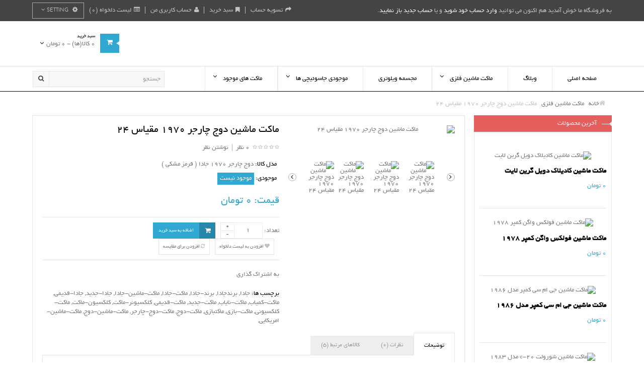

--- FILE ---
content_type: text/html; charset=utf-8
request_url: https://www.takzarf.com/%D9%85%D8%A7%DA%A9%D8%AA-%D9%85%D8%A7%D8%B4%DB%8C%D9%86/%D9%85%D8%A7%DA%A9%D8%AA-%D9%85%D8%A7%D8%B4%DB%8C%D9%86-%D8%AF%D9%88%D8%AC-%DA%86%D8%A7%D8%B1%D8%AC%D8%B1-%D8%AC%D8%A7%D8%AF%D8%A7-%D9%82%D8%B1%D9%85%D8%B2-%D9%85%D8%B4%DA%A9%DB%8C
body_size: 12983
content:


<!DOCTYPE html>
<html dir="rtl" class="rtl" lang="fa">
<head>
<!-- Always force latest IE rendering engine (even in intranet) & Chrome Frame -->
<!-- Mobile viewport optimized: h5bp.com/viewport -->
<meta name="viewport" content="width=device-width">
<meta charset="UTF-8" />
<title>ماکت ماشین دوج چارجر 1970 مقیاس 24</title>
<base href="https://www.takzarf.com/" />
<meta name="description" content="ماکت ماشین مدل دوج چارجر مدل 1970 ، برند جادا ، جنس بدنه ماکت فلزی ، مقیاس ماکت 1:24 ، کیفیت ساخت و جزییات بالای ماکت ..." />
<meta name="keywords" content="ماکت,ماکت ماشین,ماکت ماشین فلزی,ماکت فلزی,ماشین فلزی,ماشین بازی,ماکت دوج,ماکت جادا,ماکت ماشین دوج,ماکت ماشین آمریکایی,ماکت دوج چارجر,ماکت ماشین دوج چارجر,ماکت مقیاس 24,ماکت ماشین حرفه ای,ماکت آماتور,ماکتباز,ماکتبازی,ماکتبازان,ماکتسازی,فروشگاه ماکت,ماکت," />
<link href="https://www.takzarf.com/image/data/blog/icon-shop.png" rel="icon" />
<link href="https://www.takzarf.com/ماکت-ماشین-دوج-چارجر-جادا-قرمز-مشکی" rel="canonical" />
<link href="catalog/view/theme/lexus_nextstore/stylesheet/bootstrap-rtl.css" rel="stylesheet" />
<link href="catalog/view/theme/lexus_nextstore/stylesheet/stylesheet.css" rel="stylesheet" />
<link href="catalog/view/theme/lexus_nextstore/stylesheet/stylesheet-rtl.css" rel="stylesheet" />
<link href="catalog/view/theme/lexus_nextstore/stylesheet/theme-responsive-rtl.css" rel="stylesheet" />
<link href="catalog/view/javascript/jquery/ui/themes/ui-lightness/jquery-ui-1.8.16.custom.css" rel="stylesheet" />
<link href="catalog/view/theme/lexus_nextstore/stylesheet/customize/takzarf.css" rel="stylesheet" />
<link href="catalog/view/theme/lexus_nextstore/stylesheet/animation.css" rel="stylesheet" />
<link href="catalog/view/theme/lexus_nextstore/stylesheet/font-awesome.min.css" rel="stylesheet" />
<link href="catalog/view/javascript/jquery/colorbox/colorbox.css" rel="stylesheet" />
<link href="catalog/view/theme/lexus_nextstore/stylesheet/pavdeals.css" rel="stylesheet" />
<link href="catalog/view/theme/lexus_nextstore/stylesheet/pavproductcarousel.css" rel="stylesheet" />
<link href="catalog/view/theme/lexus_nextstore/stylesheet/pavmegamenu/style.css" rel="stylesheet" />

		
		<link href='http://fonts.googleapis.com/css?family=Merriweather+Sans:400,300,300italic,400italic,700,700italic,800,800italic' rel='stylesheet' type='text/css'>	
<script type="text/javascript" src="catalog/view/javascript/jquery/jquery-1.7.1.min.js"></script>
<script type="text/javascript" src="catalog/view/javascript/jquery/ui/jquery-ui-1.8.16.custom.fa.min.js"></script>
<script type="text/javascript" src="catalog/view/javascript/jquery/ui/external/jquery.cookie.js"></script>
<script type="text/javascript" src="catalog/view/javascript/common-rtl.js"></script>
<script type="text/javascript" src="catalog/view/theme/lexus_nextstore/javascript/common.js"></script>
<script type="text/javascript" src="catalog/view/javascript/jquery/bootstrap/bootstrap.min.js"></script>
<script type="text/javascript" src="catalog/view/javascript/jquery/tabs.js"></script>
<script type="text/javascript" src="catalog/view/javascript/jquery/colorbox/jquery.colorbox-fa-min.js"></script>
<script type="text/javascript" src="catalog/view/javascript/pavdeals/countdown.js"></script>





<!--[if lt IE 9]>
<script src="catalog/view/javascript/html5.js"></script>
<script src="catalog/view/javascript/respond.min.js"></script>
<link rel="stylesheet" type="text/css" href="catalog/view/theme/lexus_nextstore/stylesheet/ie8.css" />
<![endif]-->

</head>
<body id="offcanvas-container" class="offcanvas-container layout-fullwidth fs12 page-product pattern6 active">
	<section id="page" class="offcanvas-pusher" role="main">
		<header id="header">
			<div id="topbar">
				<div class="container">	
					<div class="show-desktop hidden-sm hidden-xs">
						<div class="quick-access pull-left">
							<div class="login links">
																به فروشگاه ما خوش آمدید  هم اکنون می توانید <a href="https://www.takzarf.com/index.php?route=account/login">وارد حساب خود شوید</a> و یا <a href="https://www.takzarf.com/index.php?route=account/register">حساب جدید باز نمایید</a>.								 
							</div>
						</div>
						<div class="quick-top-link pull-right">
							<ul class="links">								
								<li><a href="https://www.takzarf.com/index.php?route=account/wishlist" id="wishlist-total"><i class="fa fa-list-alt"></i>لیست دلخواه (0)</a></li>
								<li><a href="https://www.takzarf.com/index.php?route=account/account"><i class="fa fa-user"></i>حساب کاربری من</a></li>
								<li><a href="https://www.takzarf.com/index.php?route=checkout/cart"><i class="fa fa-bookmark"></i>سبد خرید </a></li>
								<li><a class="last" href="https://www.takzarf.com/index.php?route=checkout/checkout"><i class="fa fa-share"></i>تسویه حساب</a></li>
							</ul>	


							<!-- Single button -->
							<div class="btn-group">
								<button type="button" class="btn dropdown-toggle btn-theme-normal" data-toggle="dropdown">
									<i class="fa fa-cog"></i>
									<span class="text-label">Setting</span> 
									<span class="fa fa-angle-down"></span>									
								</button>
								
								<div class="quick-setting dropdown-menu">
									<div class="currency">
										<form action="https://www.takzarf.com/index.php?route=module/currency" method="post" enctype="multipart/form-data">
  <div class="box-currency">واحد پول<br />
                <a title="تومان"><b>تومان</b></a>
                        <a title="ریال" onclick="$('input[name=\'currency_code\']').attr('value', 'RLS'); $(this).parent().parent().submit();">ریال</a>
                <input type="hidden" name="currency_code" value="" />
    <input type="hidden" name="redirect" value="https://www.takzarf.com/ماکت-ماشین/ماکت-ماشین-دوج-چارجر-جادا-قرمز-مشکی" />
  </div>
</form>
									</div> 						
									<div class="language">
																			</div>	
								</div>
							</div>
						</div>
					</div>	

					

					<div class="show-mobile hidden-lg hidden-md">
						<div class="quick-access pull-left">
							<div class="quickaccess-toggle">
								<i class="fa fa-user"></i>															
							</div>	
							<div class="inner-toggle">
								<ul class="links">									
									<li><a href="https://www.takzarf.com/index.php?route=account/wishlist"><i class="fa fa-user"></i>لیست دلخواه (0)</a></li>
									<li><a href="https://www.takzarf.com/index.php?route=account/account"><i class="fa fa-list"></i>حساب کاربری من</a></li>
									<li><a href="https://www.takzarf.com/index.php?route=checkout/cart"><i class="fa fa-shopping-cart "></i>سبد خرید </a></li>
									<li><a class="last" href="https://www.takzarf.com/index.php?route=checkout/checkout"><i class="fa fa-archive"></i>تسویه حساب</a></li>
								</ul>								
							</div>						
						</div>											

						<div class="support pull-left">
							<div class="quickaccess-toggle">
								<i class="fa fa-sun-o"></i>								
							</div>						
							<div class="inner-toggle">
								<div class="currency pull-left">
									<form action="https://www.takzarf.com/index.php?route=module/currency" method="post" enctype="multipart/form-data">
  <div class="box-currency">واحد پول<br />
                <a title="تومان"><b>تومان</b></a>
                        <a title="ریال" onclick="$('input[name=\'currency_code\']').attr('value', 'RLS'); $(this).parent().parent().submit();">ریال</a>
                <input type="hidden" name="currency_code" value="" />
    <input type="hidden" name="redirect" value="https://www.takzarf.com/ماکت-ماشین/ماکت-ماشین-دوج-چارجر-جادا-قرمز-مشکی" />
  </div>
</form>
								</div> 						
								<div class="language pull-left">
																	</div>
							</div>															
						</div>
					</div>

					


				</div>
			</div>

			<div id="header-main">		
				<div class="container">
					<div class="pull-left logo inner">
						 
					</div>

					<div class="hidden-xs hidden-sm">
						<div class="pull-left customer-service inner">
							<div class="support">			
																															</div>
						</div>	
					</div>					

					<div class="pull-right shopping-cart inner hidden-xs hidden-sm">
						<div class="cart-top">
							<div id="cart" class="clearfix">
	<div class="heading media">		
		<div class="pull-left">
			<i class="icon-cart fa fa-shopping-cart"></i>
			<em class="shapes left"></em>
		</div>
		<div class="cart-inner media-body">
			<h4>سبد خرید</h4>
			<a><span id="cart-total">0 کالا(ها) - 0 تومان</span><i class="fa fa-angle-down"></i></a>
		</div>
	</div>
	
	<div class="content">
				<div class="empty">سبد خرید شما خالی است!</div>
			</div>  
</div>						</div>
					</div>	

					<div id="search">						
						<div class="quickaccess-toggle hidden-lg hidden-md">
							<i class="fa fa-search"></i>
						</div>
						<div class="input-group">
							<input type="text" name="search" placeholder="جستجو" value="" class="input-search form-control" />
							<span class="input-group-btn">							
								<button class="button-search" type="button"><em class="fa fa-search"></em></button>
							</span>
						</div>						
					</div>
				</div>
			</div>						
		</header>
		
		<div class="custom-menu">
		<div id="pav-mainnav">			
			<div class="container">
			
								<div class="pav-megamenu">
	<div class="navbar navbar-default">
		<div id="mainmenutop" class="megamenu" role="navigation">
			<div class="navbar-header">
			<a href="javascript:;" data-target=".navbar-collapse" data-toggle="collapse" class="navbar-toggle">
		        <span class="fa fa-bars"></span>		        
		     </a>
			<div class="collapse navbar-collapse navbar-ex1-collapse">
			<ul class="nav navbar-nav megamenu"><li class="" >
					<a href=""><span class="menu-title">صفحه اصلی</span></a></li><li class="" >
					<a href="https://www.takzarf.com/blog"><span class="menu-title">وبلاگ</span></a></li><li class="parent dropdown " >
					<a class="dropdown-toggle" data-toggle="dropdown" href="https://www.takzarf.com/ماکت-ماشین"><span class="menu-title">ماکت ماشین فلزی</span><b class="caret"></b></a><div class="dropdown-menu level1"  ><div class="dropdown-menu-inner"><div class="row"><div class="col-sm-12 mega-col" data-colwidth="12" data-type="menu" ><div class="mega-col-inner"><ul><li class=" " ><a href="https://www.takzarf.com/ماکت-ماشین/ماکت-کوچک-ویلی"><span class="menu-title">ماکتهای سایز کوچک ویلی</span></a></li><li class=" " ><a href="https://www.takzarf.com/ماکت-ماشین/ماکت-برند-کین-اسمارت"><span class="menu-title">ماکتهای کین اسمارت</span></a></li><li class=" " ><a href="https://www.takzarf.com/ماکت-ماشین/ماکت-مقیاس-1:24"><span class="menu-title">ماکت مقیاس 1/24</span></a></li><li class=" " ><a href="https://www.takzarf.com/ماکت-ماشین/ماکت-راهسازی"><span class="menu-title">ماکت راهسازی و خدماتی</span></a></li><li class=" " ><a href="https://www.takzarf.com/ماکت-موتور"><span class="menu-title">ماکت موتور</span></a></li><li class=" " ><a href="https://www.takzarf.com/ماکت-مقیاس-87"><span class="menu-title">ماکت ماشین مقیاس 1:87</span></a></li><li class=" " ><a href="https://www.takzarf.com/ماکت-ماشین/ماکت-کامیون"><span class="menu-title">ماکت کامیون و تریلی</span></a></li><li class=" " ><a href="https://www.takzarf.com/ماکت-ماشین/هات-ویلز"><span class="menu-title">ماکت هات ویلز</span></a></li><li class=" " ><a href="https://www.takzarf.com/ماکت-ماشین/ماکت-جادا"><span class="menu-title">ماکت جادا مقیاس 1/32</span></a></li><li class=" " ><a href="https://www.takzarf.com/ماکت-ماشین/ماکت-گرین-لایت"><span class="menu-title">ماکت گرین لایت</span></a></li><li class=" " ><a href="https://www.takzarf.com/ماکت-ماشین/ماکت-مقیاس-18"><span class="menu-title">ماکت مقیاس 1:18</span></a></li><li class=" " ><a href="https://www.takzarf.com/ماکت-ماشین/ماکت-مقیاس-43"><span class="menu-title">ماکت مقیاس 1:43</span></a></li></ul></div></div></div></li><li class="" >
					<a href="https://www.takzarf.com/مجسمه"><span class="menu-title">مجسمه ویلوتری</span></a></li><li class="parent dropdown " >
					<a class="dropdown-toggle" data-toggle="dropdown" href="https://www.takzarf.com/موجودی-جاسوییچی-ها"><span class="menu-title">موجودی جاسوئیچی ها</span><b class="caret"></b></a><div class="dropdown-menu level1"  ><div class="dropdown-menu-inner"><div class="row"><div class="col-sm-12 mega-col" data-colwidth="12" data-type="menu" ><div class="mega-col-inner"><ul><li class=" " ><a href="https://www.takzarf.com/موجودی-جاسوییچی-ها/موجودی-جاسوییچی-طرح-اسلحه-کوچک"><span class="menu-title">موجودی جاسوئیچی اسلحه سایز کوچک</span></a></li><li class=" " ><a href="https://www.takzarf.com/موجودی-جاسوییچی-ها/موجودی-جاسوییچی-طرح-شخصیت"><span class="menu-title">موجودی جاسوئیچی طرح شخصیت</span></a></li><li class=" " ><a href="https://www.takzarf.com/موجودی-جاسوییچی-ها/موجودی-جاسوییچی-طرح-اسلحه-بزرگ"><span class="menu-title">موجودی جاسوئیچی اسلحه سایز بزرگ</span></a></li></ul></div></div></div></li><li class="parent dropdown " >
					<a class="dropdown-toggle" data-toggle="dropdown" href="https://www.takzarf.com/ماکت-های-موجود"><span class="menu-title">ماکت های موجود</span><b class="caret"></b></a><div class="dropdown-menu level1"  ><div class="dropdown-menu-inner"><div class="row"><div class="col-sm-12 mega-col" data-colwidth="12" data-type="menu" ><div class="mega-col-inner"><ul><li class=" " ><a href="https://www.takzarf.com/ماکتهای-موجود-کامیون-تریلی"><span class="menu-title">ماکتهای موجود کامیون ، تریلی</span></a></li><li class=" " ><a href="https://www.takzarf.com/ماکتهای-موجود-مقیاس-18"><span class="menu-title">ماکتهای موجود مقیاس 1:18</span></a></li><li class=" " ><a href="https://www.takzarf.com/ماکتهای-موجود-مقیاس-24"><span class="menu-title">ماکتهای موجود مقیاس 1:24</span></a></li><li class=" " ><a href="https://www.takzarf.com/ماکتهای-موجود-مقیاس-43"><span class="menu-title">ماکتهای موجود مقیاس 1:43</span></a></li><li class=" " ><a href="https://www.takzarf.com/ماکتهای-موجود-مقیاس-64"><span class="menu-title">ماکتهای موجود مقیاس 1:64</span></a></li><li class=" " ><a href="https://www.takzarf.com/ماکتهای-موجود-مقیاس-87"><span class="menu-title">ماکتهای موجود مقیاس 1:87</span></a></li><li class=" " ><a href="https://www.takzarf.com/ماکتهای-موجود-برند-هاتویلز"><span class="menu-title">ماکتهای موجود برند هاتویلز</span></a></li><li class=" " ><a href="https://www.takzarf.com/ماکتهای-موجود-موتورسیکلت"><span class="menu-title">ماکتهای موجود موتورسیکلت</span></a></li><li class=" " ><a href="https://www.takzarf.com/ماکتهای-موجود-کیناسمارت-ویلی"><span class="menu-title">ماکتهای موجود کیناسمارت ، ویلی سایز کوچک</span></a></li><li class=" " ><a href="https://www.takzarf.com/ماکتهای-موجود-راهسازی"><span class="menu-title">ماکتهای موجود راهسازی و خدماتی</span></a></li></ul></div></div></div></li></ul>			</div></div>
		</div>
	</div>
</div>				
								</div>					
			</div>
			</div>















<section id="sys-notification">
	<div class="container">
				<div id="notification"></div>
	</div>
</section>



<section id="columns" class="offcanvas-siderbars">
<div class="row visible-xs"><div class="container"> 
	<div class="offcanvas-sidebars-buttons">
		<button type="button" data-for="column-left" class="pull-left btn btn-danger btn-theme-default"><i class="fa fa-sort-amount-asc"></i> Sidebar Left</button>
		
		<button type="button" data-for="column-right" class="pull-right btn btn-danger btn-theme-default">Sidebar Right <i class="fa fa-sort-amount-desc"></i></button>
	</div>
</div></div>
	<div id="breadcrumb"><ol class="breadcrumb container">
		<li><a href="https://www.takzarf.com/"><span>خانه</span></a></li>
		<li><a href="https://www.takzarf.com/ماکت-ماشین"><span>ماکت ماشین فلزی</span></a></li>
		<li><a href="https://www.takzarf.com/ماکت-ماشین/ماکت-ماشین-دوج-چارجر-جادا-قرمز-مشکی"><span>ماکت ماشین دوج چارجر 1970 مقیاس 24</span></a></li>
	</ol></div><div class="container">
<div class="row">
 
	<aside class="col-md-3">
		<div id="column-left" class="sidebar">
			

<div class="blue box productcarousel no-box">
	<div class="box-heading">
		<span>آخرین محصولات</span>
		<em class="shapes right"></em>  
		<em class="line"></em>
	</div>
	<div class="box-content">
		<div class="box-products slide" id="productcarousel2">			
						
						
			<div class="carousel-inner">		
					
								<div class="item active">
															<div class="row">
												<div class="col-lg-3 col-md-3 col-sm-3 col-xs-12 product-cols">
							<div class="product-block">
																	
																		<div class="image ">
																				
																					<a href="https://www.takzarf.com/image/data/deville-1973/1.jpg" class="info-view colorbox product-zoom" rel="colorbox" title="ماکت ماشین کادیلاک دویل گرین لایت"><i class="fa fa-search-plus"></i></a>
										
										
										<!-- Swap image -->
										<div class="flip">
											<a href="https://www.takzarf.com/ماکت-کادیلاک-دویل-گرین-لایت-دودرب" class="swap-image">
												<img src="https://www.takzarf.com/image/cache/data/deville-1973/1-160x160.jpg" title="ماکت ماشین کادیلاک دویل گرین لایت" alt="ماکت ماشین کادیلاک دویل گرین لایت" class="front" />
																				
											</a>
										</div>



																															
									</div>
								
								<div class="product-meta">	
									<div class="left">
										<h3 class="name"><a href="https://www.takzarf.com/ماکت-کادیلاک-دویل-گرین-لایت-دودرب">ماکت ماشین کادیلاک دویل گرین لایت</a></h3>
																				<div class="price">
																						0 تومان																					</div>
																			</div>
									<div class="right">
										<div class="rating">		
								  													</div>			
										<p class="description">
											ماکت کادیلاک دویل مدل 1973 برند گرین لای...
										</p>
										<div class="action">							
											<div class="cart">						
												<!-- <input type="button" value="" onclick="addToCart('');" class="product-icon fa fa-shopping-cart shopping-cart" /> -->
												<button onclick="addToCart('1165');" class="btn btn-shopping-cart">
													<span class="fa fa-shopping-cart product-icon hidden-sm hidden-md">&nbsp;</span>
													<span>اضافه به سبد خرید</span>
												</button>
											</div>
											<div class="button-group">
												<div class="wishlist">
													<a onclick="addToWishList('1165');" title="افزودن به لیست دلخواه" class="fa fa-heart product-icon">
																											</a>	
												</div>
												<div class="compare">			
													<a onclick="addToCompare('1165');" title="افزودن برای مقایسه" class="fa fa-refresh product-icon">
																											</a>	
												</div>
											</div>
										</div>
									</div>																													
								</div>									
							</div>
						</div>

						
																<div class="col-lg-3 col-md-3 col-sm-3 col-xs-12 product-cols">
							<div class="product-block">
																	
																		<div class="image ">
																				
																					<a href="https://www.takzarf.com/image/data/volkswagen-camper/1.jpg" class="info-view colorbox product-zoom" rel="colorbox" title="ماکت ماشین فولکس واگن کمپر 1978"><i class="fa fa-search-plus"></i></a>
										
										
										<!-- Swap image -->
										<div class="flip">
											<a href="https://www.takzarf.com/ماکت-ماشین-فولکس-واگن-کمپر-گرین-لایت-78" class="swap-image">
												<img src="https://www.takzarf.com/image/cache/data/volkswagen-camper/1-160x160.jpg" title="ماکت ماشین فولکس واگن کمپر 1978" alt="ماکت ماشین فولکس واگن کمپر 1978" class="front" />
																				
											</a>
										</div>



																															
									</div>
								
								<div class="product-meta">	
									<div class="left">
										<h3 class="name"><a href="https://www.takzarf.com/ماکت-ماشین-فولکس-واگن-کمپر-گرین-لایت-78">ماکت ماشین فولکس واگن کمپر 1978</a></h3>
																				<div class="price">
																						0 تومان																					</div>
																			</div>
									<div class="right">
										<div class="rating">		
								  													</div>			
										<p class="description">
											ماکت فولکس واگن کمپر 1978 گرین لایت

1...
										</p>
										<div class="action">							
											<div class="cart">						
												<!-- <input type="button" value="" onclick="addToCart('');" class="product-icon fa fa-shopping-cart shopping-cart" /> -->
												<button onclick="addToCart('1164');" class="btn btn-shopping-cart">
													<span class="fa fa-shopping-cart product-icon hidden-sm hidden-md">&nbsp;</span>
													<span>اضافه به سبد خرید</span>
												</button>
											</div>
											<div class="button-group">
												<div class="wishlist">
													<a onclick="addToWishList('1164');" title="افزودن به لیست دلخواه" class="fa fa-heart product-icon">
																											</a>	
												</div>
												<div class="compare">			
													<a onclick="addToCompare('1164');" title="افزودن برای مقایسه" class="fa fa-refresh product-icon">
																											</a>	
												</div>
											</div>
										</div>
									</div>																													
								</div>									
							</div>
						</div>

						
																<div class="col-lg-3 col-md-3 col-sm-3 col-xs-12 product-cols">
							<div class="product-block">
																	
																		<div class="image ">
																				
																					<a href="https://www.takzarf.com/image/data/gmc1986/1.jpg" class="info-view colorbox product-zoom" rel="colorbox" title="ماکت ماشین جی ام سی کمپر مدل 1986"><i class="fa fa-search-plus"></i></a>
										
										
										<!-- Swap image -->
										<div class="flip">
											<a href="https://www.takzarf.com/ماکت-ماشین-جی-ام-سی-کمپر-گرین-لایت" class="swap-image">
												<img src="https://www.takzarf.com/image/cache/data/gmc1986/1-160x160.jpg" title="ماکت ماشین جی ام سی کمپر مدل 1986" alt="ماکت ماشین جی ام سی کمپر مدل 1986" class="front" />
																				
											</a>
										</div>



																															
									</div>
								
								<div class="product-meta">	
									<div class="left">
										<h3 class="name"><a href="https://www.takzarf.com/ماکت-ماشین-جی-ام-سی-کمپر-گرین-لایت">ماکت ماشین جی ام سی کمپر مدل 1986</a></h3>
																				<div class="price">
																						0 تومان																					</div>
																			</div>
									<div class="right">
										<div class="rating">		
								  													</div>			
										<p class="description">
											ماکت جی ام سی کلاسیک کمپر 1986 گرین لایت...
										</p>
										<div class="action">							
											<div class="cart">						
												<!-- <input type="button" value="" onclick="addToCart('');" class="product-icon fa fa-shopping-cart shopping-cart" /> -->
												<button onclick="addToCart('1163');" class="btn btn-shopping-cart">
													<span class="fa fa-shopping-cart product-icon hidden-sm hidden-md">&nbsp;</span>
													<span>اضافه به سبد خرید</span>
												</button>
											</div>
											<div class="button-group">
												<div class="wishlist">
													<a onclick="addToWishList('1163');" title="افزودن به لیست دلخواه" class="fa fa-heart product-icon">
																											</a>	
												</div>
												<div class="compare">			
													<a onclick="addToCompare('1163');" title="افزودن برای مقایسه" class="fa fa-refresh product-icon">
																											</a>	
												</div>
											</div>
										</div>
									</div>																													
								</div>									
							</div>
						</div>

						
																<div class="col-lg-3 col-md-3 col-sm-3 col-xs-12 product-cols">
							<div class="product-block">
																	
																		<div class="image ">
																				
																					<a href="https://www.takzarf.com/image/data/chevrolet-c20/1.jpg" class="info-view colorbox product-zoom" rel="colorbox" title="ماکت ماشین شورولت c-20 مدل 1983"><i class="fa fa-search-plus"></i></a>
										
										
										<!-- Swap image -->
										<div class="flip">
											<a href="https://www.takzarf.com/ماکت-شورولت-کمپر-سیلورادو-گرین-لایت-83" class="swap-image">
												<img src="https://www.takzarf.com/image/cache/data/chevrolet-c20/1-160x160.jpg" title="ماکت ماشین شورولت c-20 مدل 1983" alt="ماکت ماشین شورولت c-20 مدل 1983" class="front" />
																				
											</a>
										</div>



																															
									</div>
								
								<div class="product-meta">	
									<div class="left">
										<h3 class="name"><a href="https://www.takzarf.com/ماکت-شورولت-کمپر-سیلورادو-گرین-لایت-83">ماکت ماشین شورولت c-20 مدل 1983</a></h3>
																				<div class="price">
																						0 تومان																					</div>
																			</div>
									<div class="right">
										<div class="rating">		
								  													</div>			
										<p class="description">
											ماکت شورولت کمپر c-20 مدل 1983 گرین لایت...
										</p>
										<div class="action">							
											<div class="cart">						
												<!-- <input type="button" value="" onclick="addToCart('');" class="product-icon fa fa-shopping-cart shopping-cart" /> -->
												<button onclick="addToCart('1162');" class="btn btn-shopping-cart">
													<span class="fa fa-shopping-cart product-icon hidden-sm hidden-md">&nbsp;</span>
													<span>اضافه به سبد خرید</span>
												</button>
											</div>
											<div class="button-group">
												<div class="wishlist">
													<a onclick="addToWishList('1162');" title="افزودن به لیست دلخواه" class="fa fa-heart product-icon">
																											</a>	
												</div>
												<div class="compare">			
													<a onclick="addToCompare('1162');" title="افزودن برای مقایسه" class="fa fa-refresh product-icon">
																											</a>	
												</div>
											</div>
										</div>
									</div>																													
								</div>									
							</div>
						</div>

											</div>
					
															<div class="row">
												<div class="col-lg-3 col-md-3 col-sm-3 col-xs-12 product-cols">
							<div class="product-block">
																	
																		<div class="image ">
																				
																					<a href="https://www.takzarf.com/image/data/ford-f250-bigfoot/1.jpg" class="info-view colorbox product-zoom" rel="colorbox" title="ماکت ماشین فورد F-250 مدل 1987"><i class="fa fa-search-plus"></i></a>
										
										
										<!-- Swap image -->
										<div class="flip">
											<a href="https://www.takzarf.com/ماکت-ماشین-فورد-پیکاپ-گرین-لایت-بیگفوت" class="swap-image">
												<img src="https://www.takzarf.com/image/cache/data/ford-f250-bigfoot/1-160x160.jpg" title="ماکت ماشین فورد F-250 مدل 1987" alt="ماکت ماشین فورد F-250 مدل 1987" class="front" />
																				
											</a>
										</div>



																															
									</div>
								
								<div class="product-meta">	
									<div class="left">
										<h3 class="name"><a href="https://www.takzarf.com/ماکت-ماشین-فورد-پیکاپ-گرین-لایت-بیگفوت">ماکت ماشین فورد F-250 مدل 1987</a></h3>
																				<div class="price">
																						0 تومان																					</div>
																			</div>
									<div class="right">
										<div class="rating">		
								  													</div>			
										<p class="description">
											ماکت فورد پیکاپ F-250 مدل 1987 گرین لایت...
										</p>
										<div class="action">							
											<div class="cart">						
												<!-- <input type="button" value="" onclick="addToCart('');" class="product-icon fa fa-shopping-cart shopping-cart" /> -->
												<button onclick="addToCart('1161');" class="btn btn-shopping-cart">
													<span class="fa fa-shopping-cart product-icon hidden-sm hidden-md">&nbsp;</span>
													<span>اضافه به سبد خرید</span>
												</button>
											</div>
											<div class="button-group">
												<div class="wishlist">
													<a onclick="addToWishList('1161');" title="افزودن به لیست دلخواه" class="fa fa-heart product-icon">
																											</a>	
												</div>
												<div class="compare">			
													<a onclick="addToCompare('1161');" title="افزودن برای مقایسه" class="fa fa-refresh product-icon">
																											</a>	
												</div>
											</div>
										</div>
									</div>																													
								</div>									
							</div>
						</div>

						
																<div class="col-lg-3 col-md-3 col-sm-3 col-xs-12 product-cols">
							<div class="product-block">
																	
																		<div class="image ">
																				
																					<a href="https://www.takzarf.com/image/data/matador/1.jpg" class="info-view colorbox product-zoom" rel="colorbox" title="ماکت ماشین Amc Matador مدل 1972"><i class="fa fa-search-plus"></i></a>
										
										
										<!-- Swap image -->
										<div class="flip">
											<a href="https://www.takzarf.com/ماکت-ماشین-پلیس-ماتادور-گرین-لایت" class="swap-image">
												<img src="https://www.takzarf.com/image/cache/data/matador/1-160x160.jpg" title="ماکت ماشین Amc Matador مدل 1972" alt="ماکت ماشین Amc Matador مدل 1972" class="front" />
																				
											</a>
										</div>



																															
									</div>
								
								<div class="product-meta">	
									<div class="left">
										<h3 class="name"><a href="https://www.takzarf.com/ماکت-ماشین-پلیس-ماتادور-گرین-لایت">ماکت ماشین Amc Matador مدل 1972</a></h3>
																				<div class="price">
																						0 تومان																					</div>
																			</div>
									<div class="right">
										<div class="rating">		
								  													</div>			
										<p class="description">
											ماکت Amc Matador مدل 1972 گرین لایت

1...
										</p>
										<div class="action">							
											<div class="cart">						
												<!-- <input type="button" value="" onclick="addToCart('');" class="product-icon fa fa-shopping-cart shopping-cart" /> -->
												<button onclick="addToCart('1160');" class="btn btn-shopping-cart">
													<span class="fa fa-shopping-cart product-icon hidden-sm hidden-md">&nbsp;</span>
													<span>اضافه به سبد خرید</span>
												</button>
											</div>
											<div class="button-group">
												<div class="wishlist">
													<a onclick="addToWishList('1160');" title="افزودن به لیست دلخواه" class="fa fa-heart product-icon">
																											</a>	
												</div>
												<div class="compare">			
													<a onclick="addToCompare('1160');" title="افزودن برای مقایسه" class="fa fa-refresh product-icon">
																											</a>	
												</div>
											</div>
										</div>
									</div>																													
								</div>									
							</div>
						</div>

						
																<div class="col-lg-3 col-md-3 col-sm-3 col-xs-12 product-cols">
							<div class="product-block">
																	
																		<div class="image ">
																				
																					<a href="https://www.takzarf.com/image/data/truck-kdw/2.jpg" class="info-view colorbox product-zoom" rel="colorbox" title="ماکت دامپتراک مقیاس 1:75 برند kdw"><i class="fa fa-search-plus"></i></a>
										
										
										<!-- Swap image -->
										<div class="flip">
											<a href="https://www.takzarf.com/ماکت-دامپتراک-مقیاس-75-کایدیوی" class="swap-image">
												<img src="https://www.takzarf.com/image/cache/data/truck-kdw/2-160x160.jpg" title="ماکت دامپتراک مقیاس 1:75 برند kdw" alt="ماکت دامپتراک مقیاس 1:75 برند kdw" class="front" />
																				
											</a>
										</div>



																															
									</div>
								
								<div class="product-meta">	
									<div class="left">
										<h3 class="name"><a href="https://www.takzarf.com/ماکت-دامپتراک-مقیاس-75-کایدیوی">ماکت دامپتراک مقیاس 1:75 برند kdw</a></h3>
																				<div class="price">
																						0 تومان																					</div>
																			</div>
									<div class="right">
										<div class="rating">		
								  													</div>			
										<p class="description">
											ماکت کامیون معدن دامپتراک kdw

Mining ...
										</p>
										<div class="action">							
											<div class="cart">						
												<!-- <input type="button" value="" onclick="addToCart('');" class="product-icon fa fa-shopping-cart shopping-cart" /> -->
												<button onclick="addToCart('1159');" class="btn btn-shopping-cart">
													<span class="fa fa-shopping-cart product-icon hidden-sm hidden-md">&nbsp;</span>
													<span>اضافه به سبد خرید</span>
												</button>
											</div>
											<div class="button-group">
												<div class="wishlist">
													<a onclick="addToWishList('1159');" title="افزودن به لیست دلخواه" class="fa fa-heart product-icon">
																											</a>	
												</div>
												<div class="compare">			
													<a onclick="addToCompare('1159');" title="افزودن برای مقایسه" class="fa fa-refresh product-icon">
																											</a>	
												</div>
											</div>
										</div>
									</div>																													
								</div>									
							</div>
						</div>

						
																<div class="col-lg-3 col-md-3 col-sm-3 col-xs-12 product-cols">
							<div class="product-block">
																	
																		<div class="image ">
																				
																					<a href="https://www.takzarf.com/image/data/benz-508d/3.jpg" class="info-view colorbox product-zoom" rel="colorbox" title="ماکت مرسدس بنز 508D مقیاس 1:43"><i class="fa fa-search-plus"></i></a>
										
										
										<!-- Swap image -->
										<div class="flip">
											<a href="https://www.takzarf.com/ماکت-مرسدس-بنز-طرح-مینی-بوس-ایکسو-مقیاس-43" class="swap-image">
												<img src="https://www.takzarf.com/image/cache/data/benz-508d/3-160x160.jpg" title="ماکت مرسدس بنز 508D مقیاس 1:43" alt="ماکت مرسدس بنز 508D مقیاس 1:43" class="front" />
																				
											</a>
										</div>



																															
									</div>
								
								<div class="product-meta">	
									<div class="left">
										<h3 class="name"><a href="https://www.takzarf.com/ماکت-مرسدس-بنز-طرح-مینی-بوس-ایکسو-مقیاس-43">ماکت مرسدس بنز 508D مقیاس 1:43</a></h3>
																				<div class="price">
																						0 تومان																					</div>
																			</div>
									<div class="right">
										<div class="rating">		
								  													</div>			
										<p class="description">
											ماکت مرسدس بنز 508D مقیاس 43

ماکت Mer...
										</p>
										<div class="action">							
											<div class="cart">						
												<!-- <input type="button" value="" onclick="addToCart('');" class="product-icon fa fa-shopping-cart shopping-cart" /> -->
												<button onclick="addToCart('1158');" class="btn btn-shopping-cart">
													<span class="fa fa-shopping-cart product-icon hidden-sm hidden-md">&nbsp;</span>
													<span>اضافه به سبد خرید</span>
												</button>
											</div>
											<div class="button-group">
												<div class="wishlist">
													<a onclick="addToWishList('1158');" title="افزودن به لیست دلخواه" class="fa fa-heart product-icon">
																											</a>	
												</div>
												<div class="compare">			
													<a onclick="addToCompare('1158');" title="افزودن برای مقایسه" class="fa fa-refresh product-icon">
																											</a>	
												</div>
											</div>
										</div>
									</div>																													
								</div>									
							</div>
						</div>

											</div>
					
															<div class="row">
												<div class="col-lg-3 col-md-3 col-sm-3 col-xs-12 product-cols">
							<div class="product-block">
																	
																		<div class="image ">
																				
																					<a href="https://www.takzarf.com/image/data/benz-l608d/2.jpg" class="info-view colorbox product-zoom" rel="colorbox" title="ماکت مرسدس بنز l608d حمل خودرو مدل 1980"><i class="fa fa-search-plus"></i></a>
										
										
										<!-- Swap image -->
										<div class="flip">
											<a href="https://www.takzarf.com/ماکت-مرسدس-بنز-حمل-خودرو-مقیاس-43-ایکسو-جدید" class="swap-image">
												<img src="https://www.takzarf.com/image/cache/data/benz-l608d/2-160x160.jpg" title="ماکت مرسدس بنز l608d حمل خودرو مدل 1980" alt="ماکت مرسدس بنز l608d حمل خودرو مدل 1980" class="front" />
																				
											</a>
										</div>



																															
									</div>
								
								<div class="product-meta">	
									<div class="left">
										<h3 class="name"><a href="https://www.takzarf.com/ماکت-مرسدس-بنز-حمل-خودرو-مقیاس-43-ایکسو-جدید">ماکت مرسدس بنز l608d حمل خودرو مدل 1980</a></h3>
																				<div class="price">
																						0 تومان																					</div>
																			</div>
									<div class="right">
										<div class="rating">		
								  													</div>			
										<p class="description">
											ماکت مرسدس بنز l608d مدل 1980

ماکت Me...
										</p>
										<div class="action">							
											<div class="cart">						
												<!-- <input type="button" value="" onclick="addToCart('');" class="product-icon fa fa-shopping-cart shopping-cart" /> -->
												<button onclick="addToCart('1157');" class="btn btn-shopping-cart">
													<span class="fa fa-shopping-cart product-icon hidden-sm hidden-md">&nbsp;</span>
													<span>اضافه به سبد خرید</span>
												</button>
											</div>
											<div class="button-group">
												<div class="wishlist">
													<a onclick="addToWishList('1157');" title="افزودن به لیست دلخواه" class="fa fa-heart product-icon">
																											</a>	
												</div>
												<div class="compare">			
													<a onclick="addToCompare('1157');" title="افزودن برای مقایسه" class="fa fa-refresh product-icon">
																											</a>	
												</div>
											</div>
										</div>
									</div>																													
								</div>									
							</div>
						</div>

						
																<div class="col-lg-3 col-md-3 col-sm-3 col-xs-12 product-cols">
							<div class="product-block">
																	
																		<div class="image ">
																				
																					<a href="https://www.takzarf.com/image/data/mack77/3.jpg" class="info-view colorbox product-zoom" rel="colorbox" title="ماکت کامیون ماک مدل 1977 مقیاس 43"><i class="fa fa-search-plus"></i></a>
										
										
										<!-- Swap image -->
										<div class="flip">
											<a href="https://www.takzarf.com/ماکت-کامیون-ماک-مدل-77-ایکسو" class="swap-image">
												<img src="https://www.takzarf.com/image/cache/data/mack77/3-160x160.jpg" title="ماکت کامیون ماک مدل 1977 مقیاس 43" alt="ماکت کامیون ماک مدل 1977 مقیاس 43" class="front" />
																				
											</a>
										</div>



																															
									</div>
								
								<div class="product-meta">	
									<div class="left">
										<h3 class="name"><a href="https://www.takzarf.com/ماکت-کامیون-ماک-مدل-77-ایکسو">ماکت کامیون ماک مدل 1977 مقیاس 43</a></h3>
																				<div class="price">
																						0 تومان																					</div>
																			</div>
									<div class="right">
										<div class="rating">		
								  													</div>			
										<p class="description">
											ماکت ماک 1977 ایکسو مقیاس 1:43

ماکت m...
										</p>
										<div class="action">							
											<div class="cart">						
												<!-- <input type="button" value="" onclick="addToCart('');" class="product-icon fa fa-shopping-cart shopping-cart" /> -->
												<button onclick="addToCart('1156');" class="btn btn-shopping-cart">
													<span class="fa fa-shopping-cart product-icon hidden-sm hidden-md">&nbsp;</span>
													<span>اضافه به سبد خرید</span>
												</button>
											</div>
											<div class="button-group">
												<div class="wishlist">
													<a onclick="addToWishList('1156');" title="افزودن به لیست دلخواه" class="fa fa-heart product-icon">
																											</a>	
												</div>
												<div class="compare">			
													<a onclick="addToCompare('1156');" title="افزودن برای مقایسه" class="fa fa-refresh product-icon">
																											</a>	
												</div>
											</div>
										</div>
									</div>																													
								</div>									
							</div>
						</div>

											</div>
					
									</div>
							</div>  
		</div>
	</div> 
</div>

<script type="text/javascript">
$('#productcarousel2').carousel({interval:false,auto:false,pause:'hover'});
</script>	</div>	</aside>
 

<section class="col-md-9">  
	<div id="content" class="product-detail">
				
		<div class="product-info">
			<div class="row">			
								<div class="col-lg-5 col-sm-5 col-md-5 col-xs-12 image-container">
						
								
										<div class="image">
						<a href="https://www.takzarf.com/image/cache/data/charger-70/3-630x552.jpg" title="ماکت ماشین دوج چارجر 1970 مقیاس 24" class="colorbox">
							<img src="https://www.takzarf.com/image/cache/data/charger-70/3-453x397.jpg" title="ماکت ماشین دوج چارجر 1970 مقیاس 24" alt="ماکت ماشین دوج چارجر 1970 مقیاس 24" id="image"  data-zoom-image="https://www.takzarf.com/image/cache/data/charger-70/3-630x552.jpg" class="product-image-zoom img-responsive"/>
						</a>
					</div>
							
			
										<div class="image-additional slide carousel" id="image-additional">
						<div id="image-additional-carousel" class="carousel-inner">
																							<div class="item clearfix">
																	<a href="https://www.takzarf.com/image/cache/data/charger-70/3-630x552.jpg" title="ماکت ماشین دوج چارجر 1970 مقیاس 24" class="colorbox" data-zoom-image="https://www.takzarf.com/image/cache/data/charger-70/3-630x552.jpg" data-image="https://www.takzarf.com/image/cache/data/charger-70/3-630x552.jpg">
										<img src="https://www.takzarf.com/image/cache/data/charger-70/3-453x397.jpg" style="max-width:70px"  title="ماکت ماشین دوج چارجر 1970 مقیاس 24" alt="ماکت ماشین دوج چارجر 1970 مقیاس 24" data-zoom-image="https://www.takzarf.com/image/cache/data/charger-70/3-630x552.jpg" class="product-image-zoom img-responsive" />
									</a>
																																<a href="https://www.takzarf.com/image/cache/data/charger-70/4-630x552.jpg" title="ماکت ماشین دوج چارجر 1970 مقیاس 24" class="colorbox" data-zoom-image="https://www.takzarf.com/image/cache/data/charger-70/4-630x552.jpg" data-image="https://www.takzarf.com/image/cache/data/charger-70/4-630x552.jpg">
										<img src="https://www.takzarf.com/image/cache/data/charger-70/4-70x70.jpg" style="max-width:70px"  title="ماکت ماشین دوج چارجر 1970 مقیاس 24" alt="ماکت ماشین دوج چارجر 1970 مقیاس 24" data-zoom-image="https://www.takzarf.com/image/cache/data/charger-70/4-630x552.jpg" class="product-image-zoom img-responsive" />
									</a>
																																<a href="https://www.takzarf.com/image/cache/data/charger-70/5-630x552.jpg" title="ماکت ماشین دوج چارجر 1970 مقیاس 24" class="colorbox" data-zoom-image="https://www.takzarf.com/image/cache/data/charger-70/5-630x552.jpg" data-image="https://www.takzarf.com/image/cache/data/charger-70/5-630x552.jpg">
										<img src="https://www.takzarf.com/image/cache/data/charger-70/5-70x70.jpg" style="max-width:70px"  title="ماکت ماشین دوج چارجر 1970 مقیاس 24" alt="ماکت ماشین دوج چارجر 1970 مقیاس 24" data-zoom-image="https://www.takzarf.com/image/cache/data/charger-70/5-630x552.jpg" class="product-image-zoom img-responsive" />
									</a>
																																<a href="https://www.takzarf.com/image/cache/data/charger-70/1-630x552.jpg" title="ماکت ماشین دوج چارجر 1970 مقیاس 24" class="colorbox" data-zoom-image="https://www.takzarf.com/image/cache/data/charger-70/1-630x552.jpg" data-image="https://www.takzarf.com/image/cache/data/charger-70/1-630x552.jpg">
										<img src="https://www.takzarf.com/image/cache/data/charger-70/1-70x70.jpg" style="max-width:70px"  title="ماکت ماشین دوج چارجر 1970 مقیاس 24" alt="ماکت ماشین دوج چارجر 1970 مقیاس 24" data-zoom-image="https://www.takzarf.com/image/cache/data/charger-70/1-630x552.jpg" class="product-image-zoom img-responsive" />
									</a>
																</div>
							  									
						</div>

						<!-- Controls -->
						<a class="left carousel-control" href="#image-additional" data-slide="prev">
							<i class="fa fa-angle-left"></i>
						</a>
						<a class="right carousel-control" href="#image-additional" data-slide="next">							
							<i class="fa fa-angle-right"></i>
						</a>

					</div>			
					<script type="text/javascript">
						$('#image-additional .item:first').addClass('active');
						$('#image-additional').carousel({interval:false})
					</script>
					     
				</div>		
						
	
				<div class="col-lg-7 col-sm-7 col-md-7 col-xs-12 product-view">				
					<h1>ماکت ماشین دوج چارجر 1970 مقیاس 24</h1>	

										<div class="review">
						<div><img src="catalog/view/theme/lexus_nextstore/image/stars-0.png" alt="0 نظر" />&nbsp;&nbsp;<a onclick="$('a[href=\'#tab-review\']').trigger('click');">0 نظر</a>&nbsp;&nbsp;|&nbsp;&nbsp;<a onclick="$('a[href=\'#tab-review\']').trigger('click');">نوشتن نظر</a></div>
					</div>
					
					<div class="description">
												<p>
							<b>مدل کالا:</b>
							دوج چارجر 1970 جادا ( قرمز مشکی )						</p>
												<p>
							<b>موجودی:</b>
							<span class="availability">موجود نیست</span>							
						</p>	
					</div>
							
		 		
										<div class="price">
						<div class="price-gruop">
							<span class="text-price">قیمت:</span>
														0 تومان													</div>	
						<div class="other-price">
																				</div>						
											</div>
										


					


	  	
 
								
			
			<div class="product-extra">
				<div class="quantity-adder pull-left">
					<div class="quantity-number pull-left">
						<span>تعداد:</span>
						<input type="text" name="quantity" size="2" value="1" />
					</div>
					<div class="quantity-wrapper pull-left">
						<span class="add-up add-action fa fa-plus"></span> 
						<span class="add-down add-action fa fa-minus"></span>
					</div>					
					<input type="hidden" name="product_id" size="2" value="1073" />	
				</div>											
				<div class="cart pull-left">					
					<!-- <input type="button" value="" id="button-cart" class="button btn btn-theme-default" /> -->
					<button id="button-cart" class="btn btn-shopping-cart btn-cart-detail blue">						
						<span class="fa fa-shopping-cart product-icon hidden-sm hidden-md">&nbsp;</span>
						<span>اضافه به سبد خرید</span>
					</button>
				</div>
				<div class="action pull-left">
					<div class="pull-left">
						<a class="wishlist" onclick="addToWishList('1073');">
							<i class="fa fa-heart"></i>
							افزودن به لیست دلخواه						</a>				
					</div>
					<div class="pull-left">
						<a class="compare" onclick="addToCompare('1073');">							
							<i class="fa fa-refresh"></i>
							افزودن برای مقایسه						</a>
					</div>
				</div>
				<!-- <span>&nbsp;&nbsp;&nbsp;&nbsp;</span> -->
			</div>

						
				
			<div class="share">
				<!-- AddThis Button END --> 				
				<div class="addthis_default_style"><a class="addthis_button_compact">به اشتراک گذاری</a> <a class="addthis_button_email"></a><a class="addthis_button_print"></a> <a class="addthis_button_facebook"></a> <a class="addthis_button_twitter"></a></div>
				<script type="text/javascript" src="//s7.addthis.com/js/250/addthis_widget.js"></script> 
				<!-- AddThis Button BEGIN -->
			</div>		
		
						<div class="tags">
				<b>برچسب ها:</b>
												<a href="https://www.takzarf.com/index.php?route=product/search&amp;tag=جادا">جادا</a>,
																<a href="https://www.takzarf.com/index.php?route=product/search&amp;tag=برندجادا">برندجادا</a>,
																<a href="https://www.takzarf.com/index.php?route=product/search&amp;tag=برند-جادا">برند-جادا</a>,
																<a href="https://www.takzarf.com/index.php?route=product/search&amp;tag=ماکت-جادا">ماکت-جادا</a>,
																<a href="https://www.takzarf.com/index.php?route=product/search&amp;tag=ماکت-ماشین-جادا">ماکت-ماشین-جادا</a>,
																<a href="https://www.takzarf.com/index.php?route=product/search&amp;tag=جادا-جدید">جادا-جدید</a>,
																<a href="https://www.takzarf.com/index.php?route=product/search&amp;tag=جادا-قدیمی">جادا-قدیمی</a>,
																<a href="https://www.takzarf.com/index.php?route=product/search&amp;tag=ماکت-کمیاب">ماکت-کمیاب</a>,
																<a href="https://www.takzarf.com/index.php?route=product/search&amp;tag=ماکت-نایاب">ماکت-نایاب</a>,
																<a href="https://www.takzarf.com/index.php?route=product/search&amp;tag=ماکت-جدید">ماکت-جدید</a>,
																<a href="https://www.takzarf.com/index.php?route=product/search&amp;tag=ماکت-قدیمی">ماکت-قدیمی</a>,
																<a href="https://www.takzarf.com/index.php?route=product/search&amp;tag=کلکسیونر-ماکت">کلکسیونر-ماکت</a>,
																<a href="https://www.takzarf.com/index.php?route=product/search&amp;tag=کلکسیون-ماکت">کلکسیون-ماکت</a>,
																<a href="https://www.takzarf.com/index.php?route=product/search&amp;tag=ماکت-کلکسیونی">ماکت-کلکسیونی</a>,
																<a href="https://www.takzarf.com/index.php?route=product/search&amp;tag=ماکت-بازی">ماکت-بازی</a>,
																<a href="https://www.takzarf.com/index.php?route=product/search&amp;tag=ماکتبازی">ماکتبازی</a>,
																<a href="https://www.takzarf.com/index.php?route=product/search&amp;tag=ماکت-دوج">ماکت-دوج</a>,
																<a href="https://www.takzarf.com/index.php?route=product/search&amp;tag=ماکت-دوج-چارجر">ماکت-دوج-چارجر</a>,
																<a href="https://www.takzarf.com/index.php?route=product/search&amp;tag=ماکت-ماشین-دوج">ماکت-ماشین-دوج</a>,
																<a href="https://www.takzarf.com/index.php?route=product/search&amp;tag=ماکت-ماشین-امریکایی">ماکت-ماشین-امریکایی</a>,
																<a href="https://www.takzarf.com/index.php?route=product/search&amp;tag="></a>
											</div>
			  
		</div>
	</div>
</div>

  
<div class="tabs-group box">
	<div id="tabs" class="htabs">
		<ul class="nav nav-tabs clearfix">
			<li><a href="#tab-description">توضیحات</a></li>			
						
						<li><a href="#tab-review">نظرات (0)</a></li>
				
					    <li><a href="#tab-related">کالاهای مرتبط (5)</a></li>
		    		
			 
		</ul>			
	</div>

	<div id="tab-description" class="tab-content"><p dir="RTL" style="text-align: center;"><span style="color:#0000FF;"><span style="font-family:tahoma,geneva,sans-serif;"><span style="font-size:16px;">ماکت دوج چارجر مدل 1970 جادا 1:24</span></span></span></p>

<p dir="RTL" style="text-align: center;"><span style="color:#FF0000;"><span style="font-family:tahoma,geneva,sans-serif;"><span style="font-size:16px;">ماکت ماشین <span dir="LTR">dodge charger</span></span></span></span></p>

<p dir="RTL" style="text-align: center;"><span style="color:#008000;"><span style="font-family:tahoma,geneva,sans-serif;"><span style="font-size:16px;"><span dir="LTR">Dodge charger 1970 &ndash; scale 1/24 &ndash; jada</span></span></span></span></p>

<p dir="RTL" style="text-align: center;"><span style="color:#800080;"><span style="font-family:tahoma,geneva,sans-serif;"><span style="font-size:16px;"><span dir="LTR">Used under license</span></span></span></span></p>

<p dir="RTL"><span style="font-family:tahoma,geneva,sans-serif;"><span style="font-size:16px;">مشخصات ماکت :</span></span></p>

<ul>
	<li dir="RTL"><span style="font-family:tahoma,geneva,sans-serif;"><span style="font-size:16px;">جنس بدنه ی فلزی</span></span></li>
	<li dir="RTL"><span style="font-family:tahoma,geneva,sans-serif;"><span style="font-size:16px;">کیفیت ساخت و جزییات بالا</span></span></li>
	<li dir="RTL"><span style="font-family:tahoma,geneva,sans-serif;"><span style="font-size:16px;">4 درب بازشو</span></span></li>
	<li dir="RTL"><span style="font-family:tahoma,geneva,sans-serif;"><span style="font-size:16px;">ابعاد مدل 6 &times; 8 &times; 22 سانتی متر</span></span></li>
	<li dir="RTL"><span style="font-family:tahoma,geneva,sans-serif;"><span style="font-size:16px;">مقیاس ماکت 1:24</span></span></li>
	<li dir="RTL"><span style="font-family:tahoma,geneva,sans-serif;"><span style="font-size:16px;">وزن ماکت : 490 گرم</span></span></li>
	<li dir="RTL"><span style="font-family:tahoma,geneva,sans-serif;"><span style="font-size:16px;">جعبه : دارد ( کارتن فابریک )</span></span></li>
	<li dir="RTL"><span style="font-family:tahoma,geneva,sans-serif;"><span style="font-size:16px;">ایده آل برای کلکسیونرها و علاقه مندان به ماکت و ماشین</span></span></li>
	<li dir="RTL"><span style="font-family:tahoma,geneva,sans-serif;"><span style="font-size:16px;">ساخت چین &ndash; برند جادا &ndash; <span dir="LTR">jada</span></span></span></li>
</ul>

<div style="text-align:center">
<figure class="caption" style="display:inline-block"><img alt="ماکت دوج چارجر" height="500" src="/image/data/charger-70/2.jpg" width="500" />
<figcaption>ماکت دوج چارجر</figcaption>
</figure>
</div>

<div style="text-align:center">
<figure class="caption" style="display:inline-block"><img alt="ماکت ماشین دوج چارجر" height="500" src="/image/data/charger-70/3.jpg" width="500" />
<figcaption>ماکت ماشین دوج چارجر</figcaption>
</figure>
</div>

<div style="text-align:center">
<figure class="caption" style="display:inline-block"><img alt="ماکت دوج چارجر 1970" height="500" src="/image/data/charger-70/4.jpg" width="500" />
<figcaption>ماکت دوج چارجر 1970</figcaption>
</figure>
</div>

<div style="text-align:center">
<figure class="caption" style="display:inline-block"><img alt="ماکت دوج چارجر جادا" height="500" src="/image/data/charger-70/5.jpg" width="500" />
<figcaption>ماکت دوج چارجر جادا</figcaption>
</figure>
</div>

<p dir="RTL"><span style="font-family:tahoma,geneva,sans-serif;"><span style="font-size:16px;">ماکت های ماشین چند وقتی است که مورد علاقه ی افراد مختلفی از سنین کوچک و بزرگ قرار گرفته است ، از این ماکت ماشین ها به عنوان دکوری و <a href="ماکت-ماشین-دوج-چارجر-جادا-قرمز-مشکی">کلکسیونی </a>استفاده میشود ، برخی از این ماکت ها ارزش بالایی برای کلکسیون افراد به حساب میرود و برخی نیز جز ماکت های کمیاب و یا حتی نایاب قرار میگیرند .</span></span></p>

<p dir="RTL"><span style="font-family:tahoma,geneva,sans-serif;"><span style="font-size:16px;"><strong>ماکت ماشین</strong> میتواند مورد توجه سنین کوچک و هم سنین بزرگسال قرار بگیرد ، در این راستا می توان برخی از آنها را به عنوان دسته بندی ماشین فلزی ( ماکت های عقب کش و موزیکال ) و مدلهای متوسط و حرفه ای را به عنوان <a href="ماکت-ماشین-دوج-چارجر-جادا-قرمز-مشکی">ماکت ماشین</a> برشمرد .</span></span></p>

<p dir="RTL"><span style="font-family:tahoma,geneva,sans-serif;"><span style="font-size:16px;">ماکت های ماشین بر اساس مقیاس خود دسته بندی میشوند ، بطور مثال مقیاس های 1:18 ، 1:24 ، 1:43 ، 1:64 ، و 1:87 که هر یک از اینها میتواند ماکت های حرفه ای و آماتور را شامل شود . بطور مثال <strong>ماکت مقیاس 1:24</strong> یعنی ماکت 24 برابر از نسخه ی واقعی اون کوچک تر شده باشد و در همین اندازه سعی شده باشد تمامی جزییات و هم چنین دقت اندازه و ابعاد در آن رعایت شده باشد .</span></span></p>

<p dir="RTL"><span style="font-family:tahoma,geneva,sans-serif;"><span style="font-size:16px;"><strong>ماکت ماشین دوج چارجر </strong>مدل 1970 مقیاس 1:24 را می توان جز دسته بندی ماکتهای متوسط برشمرد . کیفیت ساخت و جزییات در این <a href="ماکت-ماشین-دوج-چارجر-جادا-قرمز-مشکی">ماکت </a>کامل رعایت شده است و تولید کنندگان آن سعی کرده اند تمامی جزییات آن را مراعات نموده و ماکتی باکیفیت را در دسترس کلکسیونر داران قرار بدهند .</span></span></p>

<p dir="RTL"><span style="font-family:tahoma,geneva,sans-serif;"><span style="font-size:16px;">جنس بدنه ی <strong>ماکت ماشین فلزی</strong> دوج چارجر مدل 1970 برند <span dir="LTR">jada</span> مقیاس 1:24 از فلز با کیفیت تولید شده و قسمت های داخلی ماکت <a href="ماکت-ماشین-دوج-چارجر-جادا-قرمز-مشکی"><span dir="LTR">Dodge charger 1970</span></a> نیز پلاستیک با کیفیت می باشد .</span></span></p>

<p dir="RTL"><span style="font-family:tahoma,geneva,sans-serif;"><span style="font-size:16px;">ابعاد ماکت ماشین <strong><span dir="LTR">Dodge charger 1970</span></strong> نیز 6 &times; 8 &times; 22 سانتی متر است و مقیاس آن در مقایسه با نمونه ی واقعی آن 1:24 می باشد . 4 درب این ماکت قابلیت بازشوندگی را دارا است .</span></span></p>

<div style="text-align:center">
<figure class="caption" style="display:inline-block"><img alt="ماکت dodge charger" height="500" src="/image/data/charger-70/6.jpg" width="500" />
<figcaption>ماکت dodge charger</figcaption>
</figure>
</div>

<div style="text-align:center">
<figure class="caption" style="display:inline-block"><img alt="dodge charger 1970 jada 1/24" height="500" src="/image/data/charger-70/1.jpg" width="500" />
<figcaption>dodge charger 1970 jada 1/24</figcaption>
</figure>
</div>

<p dir="RTL"><span style="font-family:tahoma,geneva,sans-serif;"><span style="font-size:16px;"><strong>ماکت مدل</strong> دوج چارجر 1970 برند <span dir="LTR">jada</span> مقیاس 24 دارای جعبه بوده و می توان از آن به عنوان هدیه برای دوستان و علاقه مندان به ماکت استفاده نمود . وزن این <a href="ماکت-ماشین-دوج-چارجر-جادا-قرمز-مشکی">ماکت ماشین فلزی</a> 490 گرم می باشد . این ماکت ساخت کشور چین و محصولی از برند معتبر <a href="ماکت-ماشین-دوج-چارجر-جادا-قرمز-مشکی"><span dir="LTR">jada</span> </a>بوده که در زمینه تولید ماکت های ماشین فعالیت داشته و محصولات با کیفیت بالایی را ارائه می نمایند .</span></span></p>

<p dir="RTL"><span style="font-family:tahoma,geneva,sans-serif;"><span style="font-size:16px;">در صورت تمايل براي <strong>خريد ماکت ماشین</strong> فلزی دوج چارجر 1970 مقیاس 1:24 می توانيد بر روي ( اضافه به سبد خريد ) کليک نماييد ، سپس به بخش سبد خريد رفته و ( تسويه حساب ) را انتخاب کنيد . در مرحله بعد ( ثبت نام ) و يا ( تسويه به عنوان مهمان ) را انتخاب نماييد و مشخصات خود را وارد سيستم نماييد . در مرحله بعد روش ( حمل و نقل ) را انتخاب نموده و در انتها روش پرداخت ملت را انتخاب کنيد و وارد درگاه پرداخت بانک ملت بشويد . پس از پرداخت مبلغ و ثبت سفارش ، محصول شما برايتان ارسال خواهد شد&nbsp; .</span></span></p>

<p dir="RTL" style="text-align: center;"><span style="color:#FF0000;"><span style="font-family:tahoma,geneva,sans-serif;"><span style="font-size:16px;">شما مي توانيد براي دريافت راهنماي خريد محصول و يا مشاوره در مورد محصول ، با آيدي ما در تلگرام در ارتباط باشيد .</span></span></span></p>

<p style="text-align: center;"><span style="font-family:tahoma,geneva,sans-serif;"><span style="font-size:16px;"><span dir="RTL"><a href="https://t.me/takzarfcom"><span style="color:#0000FF;"><span dir="LTR">https://t.me/takzarfcom</span></span></a></span></span></span></p>
</div>
	
	

		<div id="tab-review" class="tab-content no-margin">
		<div id="review"></div>
		<h2 id="review-title">نوشتن نظر</h2>
		
		<div class="form-group">
			<label>نام شما:</label>
			<p><input type="text" name="name" value="" /></p>		
		</div>
		
		<div class="form-group">
			<label>نظر شما:</label>	
			<p><textarea name="text" cols="50" rows="8" class="form-control"></textarea></p>
		</div>
		
		<div class="form-group">
			<p><span style="font-size: 11px;"><span style="color: #FF0000;">توجه :</span> HTML ترجمه نمی شود!</span></p>
			<p>
				<strong>رتبه:</strong>
				<span>بد</span>	
				<input type="radio" name="rating" value="1" />				
				<input type="radio" name="rating" value="2" />				
				<input type="radio" name="rating" value="3" />				
				<input type="radio" name="rating" value="4" />				
				<input type="radio" name="rating" value="5" />
				<span>خوب</span>
			</p> 
			<p> <strong>کد امنیتی را در کادر زیر وارد نمایید:</strong> </p>
			<p> <img src="index.php?route=product/product/captcha" alt="" id="captcha" /> </p>
			<p> <input type="text" name="captcha" value="" /> </p>
		</div>
		
		<div class="buttons no-padding">
			<div class="pull-right"><a id="button-review" class="button btn btn-theme-default">ادامه</a></div>
		</div>
	</div>
		
	
	<div id="tab-related" class="box product-related">	
		<div class="box-content">
		<div class="box-product">
									<div class="row">
								<div class="col-lg-2 col-md-2 col-sm-4">
					<div class="product-block">				
																		<div class="image ">
							
															<a href="https://www.takzarf.com/image/data/charger1970-1/2.jpg" class="info-view colorbox product-zoom" rel="colorbox" title="ماکت ماشین دوج چارجر جادا"><i class="fa fa-search-plus"></i></a>
								

							
							<!-- Swap image -->
							<div class="flip">
								<a href="https://www.takzarf.com/ماکت-ماشین-دوج-چارجر-جادا" class="swap-image">
									<img src="https://www.takzarf.com/image/cache/data/charger1970-1/2-120x160.jpg" title="ماکت ماشین دوج چارجر جادا" alt="ماکت ماشین دوج چارجر جادا" class="front" />
																	
								</a>
							</div>



																						
						</div>
										

						<div class="product-meta">
							<div class="left">
								<h3 class="name"><a href="https://www.takzarf.com/ماکت-ماشین-دوج-چارجر-جادا">ماکت ماشین دوج چارجر جادا</a></h3>
																<div class="price">
																		0 تومان																	</div>
															</div>
							<div class="right">
								<div class="rating">
																</div>
							</div>

							<div class="action">							
								<div class="cart">						
	        						<!-- <input type="button" value="" onclick="addToCart('');" class="product-icon fa fa-shopping-cart shopping-cart" /> -->
									<button onclick="addToCart('374');" class="btn btn-shopping-cart">
										<span class="fa fa-shopping-cart product-icon hidden-sm hidden-md">&nbsp;</span>
										<span>اضافه به سبد خرید</span>
									</button>
	      						</div>

								<div class="button-group">
									<div class="wishlist">
										<a onclick="addToWishList('374');" title="افزودن به لیست دلخواه" class="fa fa-heart product-icon">
											<span>افزودن به لیست دلخواه</span>
										</a>	
									</div>
									<div class="compare">			
										<a onclick="addToCompare('374');" title="افزودن برای مقایسه" class="fa fa-refresh product-icon">
											<span>افزودن برای مقایسه</span>
										</a>	
									</div>
								</div>
							</div>	
						</div>
					</div>
				</div>				
								
										<div class="col-lg-2 col-md-2 col-sm-4">
					<div class="product-block">				
																		<div class="image ">
							
															<a href="https://www.takzarf.com/image/data/dodge1970/2.jpg" class="info-view colorbox product-zoom" rel="colorbox" title="ماکت ماشین دوج چارجر مدل 1970"><i class="fa fa-search-plus"></i></a>
								

							
							<!-- Swap image -->
							<div class="flip">
								<a href="https://www.takzarf.com/ماکت-ماشین-دوج-چارجر-جادا-مشکی-مات" class="swap-image">
									<img src="https://www.takzarf.com/image/cache/data/dodge1970/2-120x160.jpg" title="ماکت ماشین دوج چارجر مدل 1970" alt="ماکت ماشین دوج چارجر مدل 1970" class="front" />
																	
								</a>
							</div>



																						
						</div>
										

						<div class="product-meta">
							<div class="left">
								<h3 class="name"><a href="https://www.takzarf.com/ماکت-ماشین-دوج-چارجر-جادا-مشکی-مات">ماکت ماشین دوج چارجر مدل 1970</a></h3>
																<div class="price">
																		0 تومان																	</div>
															</div>
							<div class="right">
								<div class="rating">
																</div>
							</div>

							<div class="action">							
								<div class="cart">						
	        						<!-- <input type="button" value="" onclick="addToCart('');" class="product-icon fa fa-shopping-cart shopping-cart" /> -->
									<button onclick="addToCart('967');" class="btn btn-shopping-cart">
										<span class="fa fa-shopping-cart product-icon hidden-sm hidden-md">&nbsp;</span>
										<span>اضافه به سبد خرید</span>
									</button>
	      						</div>

								<div class="button-group">
									<div class="wishlist">
										<a onclick="addToWishList('967');" title="افزودن به لیست دلخواه" class="fa fa-heart product-icon">
											<span>افزودن به لیست دلخواه</span>
										</a>	
									</div>
									<div class="compare">			
										<a onclick="addToCompare('967');" title="افزودن برای مقایسه" class="fa fa-refresh product-icon">
											<span>افزودن برای مقایسه</span>
										</a>	
									</div>
								</div>
							</div>	
						</div>
					</div>
				</div>				
								
										<div class="col-lg-2 col-md-2 col-sm-4">
					<div class="product-block">				
																		<div class="image ">
							
															<a href="https://www.takzarf.com/image/data/challenger-jada/2.jpg" class="info-view colorbox product-zoom" rel="colorbox" title="ماکت ماشین دوج چلنجر SRT8"><i class="fa fa-search-plus"></i></a>
								

							
							<!-- Swap image -->
							<div class="flip">
								<a href="https://www.takzarf.com/ماکت-ماشین-دوج-چلنجر-جادا-مقیاس-24" class="swap-image">
									<img src="https://www.takzarf.com/image/cache/data/challenger-jada/2-120x160.jpg" title="ماکت ماشین دوج چلنجر SRT8" alt="ماکت ماشین دوج چلنجر SRT8" class="front" />
																	
								</a>
							</div>



																						
						</div>
										

						<div class="product-meta">
							<div class="left">
								<h3 class="name"><a href="https://www.takzarf.com/ماکت-ماشین-دوج-چلنجر-جادا-مقیاس-24">ماکت ماشین دوج چلنجر SRT8</a></h3>
																<div class="price">
																		0 تومان																	</div>
															</div>
							<div class="right">
								<div class="rating">
																</div>
							</div>

							<div class="action">							
								<div class="cart">						
	        						<!-- <input type="button" value="" onclick="addToCart('');" class="product-icon fa fa-shopping-cart shopping-cart" /> -->
									<button onclick="addToCart('969');" class="btn btn-shopping-cart">
										<span class="fa fa-shopping-cart product-icon hidden-sm hidden-md">&nbsp;</span>
										<span>اضافه به سبد خرید</span>
									</button>
	      						</div>

								<div class="button-group">
									<div class="wishlist">
										<a onclick="addToWishList('969');" title="افزودن به لیست دلخواه" class="fa fa-heart product-icon">
											<span>افزودن به لیست دلخواه</span>
										</a>	
									</div>
									<div class="compare">			
										<a onclick="addToCompare('969');" title="افزودن برای مقایسه" class="fa fa-refresh product-icon">
											<span>افزودن برای مقایسه</span>
										</a>	
									</div>
								</div>
							</div>	
						</div>
					</div>
				</div>				
								
										<div class="col-lg-2 col-md-2 col-sm-4">
					<div class="product-block">				
																		<div class="image ">
							
															<a href="https://www.takzarf.com/image/data/charger70/2.jpg" class="info-view colorbox product-zoom" rel="colorbox" title="ماکت دوج چارجر 1970 جادا"><i class="fa fa-search-plus"></i></a>
								

							
							<!-- Swap image -->
							<div class="flip">
								<a href="https://www.takzarf.com/ماکت-ماشین-دوج-چارجر-1970-جادا-نقره-ای" class="swap-image">
									<img src="https://www.takzarf.com/image/cache/data/charger70/2-120x160.jpg" title="ماکت دوج چارجر 1970 جادا" alt="ماکت دوج چارجر 1970 جادا" class="front" />
																	
								</a>
							</div>



																						
						</div>
										

						<div class="product-meta">
							<div class="left">
								<h3 class="name"><a href="https://www.takzarf.com/ماکت-ماشین-دوج-چارجر-1970-جادا-نقره-ای">ماکت دوج چارجر 1970 جادا</a></h3>
																<div class="price">
																		0 تومان																	</div>
															</div>
							<div class="right">
								<div class="rating">
																</div>
							</div>

							<div class="action">							
								<div class="cart">						
	        						<!-- <input type="button" value="" onclick="addToCart('');" class="product-icon fa fa-shopping-cart shopping-cart" /> -->
									<button onclick="addToCart('1043');" class="btn btn-shopping-cart">
										<span class="fa fa-shopping-cart product-icon hidden-sm hidden-md">&nbsp;</span>
										<span>اضافه به سبد خرید</span>
									</button>
	      						</div>

								<div class="button-group">
									<div class="wishlist">
										<a onclick="addToWishList('1043');" title="افزودن به لیست دلخواه" class="fa fa-heart product-icon">
											<span>افزودن به لیست دلخواه</span>
										</a>	
									</div>
									<div class="compare">			
										<a onclick="addToCompare('1043');" title="افزودن برای مقایسه" class="fa fa-refresh product-icon">
											<span>افزودن برای مقایسه</span>
										</a>	
									</div>
								</div>
							</div>	
						</div>
					</div>
				</div>				
								
										<div class="col-lg-2 col-md-2 col-sm-4">
					<div class="product-block">				
																		<div class="image ">
							
															<a href="https://www.takzarf.com/image/data/daytona/2.jpg" class="info-view colorbox product-zoom" rel="colorbox" title="ماکت دوج چارجر دایتونا 1969"><i class="fa fa-search-plus"></i></a>
								

							
							<!-- Swap image -->
							<div class="flip">
								<a href="https://www.takzarf.com/ماکت-ماشین-دوج-چارجر-دایتونا-جادا-نارنجی" class="swap-image">
									<img src="https://www.takzarf.com/image/cache/data/daytona/2-120x160.jpg" title="ماکت دوج چارجر دایتونا 1969" alt="ماکت دوج چارجر دایتونا 1969" class="front" />
																	
								</a>
							</div>



																						
						</div>
										

						<div class="product-meta">
							<div class="left">
								<h3 class="name"><a href="https://www.takzarf.com/ماکت-ماشین-دوج-چارجر-دایتونا-جادا-نارنجی">ماکت دوج چارجر دایتونا 1969</a></h3>
																<div class="price">
																		0 تومان																	</div>
															</div>
							<div class="right">
								<div class="rating">
																</div>
							</div>

							<div class="action">							
								<div class="cart">						
	        						<!-- <input type="button" value="" onclick="addToCart('');" class="product-icon fa fa-shopping-cart shopping-cart" /> -->
									<button onclick="addToCart('1053');" class="btn btn-shopping-cart">
										<span class="fa fa-shopping-cart product-icon hidden-sm hidden-md">&nbsp;</span>
										<span>اضافه به سبد خرید</span>
									</button>
	      						</div>

								<div class="button-group">
									<div class="wishlist">
										<a onclick="addToWishList('1053');" title="افزودن به لیست دلخواه" class="fa fa-heart product-icon">
											<span>افزودن به لیست دلخواه</span>
										</a>	
									</div>
									<div class="compare">			
										<a onclick="addToCompare('1053');" title="افزودن برای مقایسه" class="fa fa-refresh product-icon">
											<span>افزودن برای مقایسه</span>
										</a>	
									</div>
								</div>
							</div>	
						</div>
					</div>
				</div>				
							</div>
							
						  
		</div>			  
	</div>
</div>	


	 
	
</div>	
		<div class="content-bottom"> 
						<div class="box">
		<div class="box-heading"></div>
	<div class="box-content">
		<div class="box-html">
			<p style="text-align: center;"><a href="https://trustseal.enamad.ir/?id=2751&amp;Code=ZAwNxRk9enP9u4ZNZwRA8YosvWQdinaY" referrerpolicy="origin" target="_blank"><img alt="" code="ZAwNxRk9enP9u4ZNZwRA8YosvWQdinaY" referrerpolicy="origin" src="https://trustseal.enamad.ir/logo.aspx?id=2751&amp;Code=ZAwNxRk9enP9u4ZNZwRA8YosvWQdinaY" style="cursor:pointer" /></a></p>
		</div>
	</div>
	</div>
			</div>
</div>


<script type="text/javascript">
<!--
$(document).ready(function() {
  $('.colorbox').colorbox({
    overlayClose: true,
    opacity: 0.5,
    rel: "colorbox"
  });
});
//-->
</script> 

 <script type="text/javascript">
 <!--
$('select[name="profile_id"], input[name="quantity"]').change(function(){
    $.ajax({
    url: 'index.php?route=product/product/getRecurringDescription',
    type: 'post',
    data: $('input[name="product_id"], input[name="quantity"], select[name="profile_id"]'),
    dataType: 'json',
        beforeSend: function() {
            $('#profile-description').html('');
        },
    success: function(json) {
      $('.success, .warning, .attention, information, .error').remove();
            
      if (json['success']) {
                $('#profile-description').html(json['success']);
      } 
    }
  });
});
    
$('#button-cart').bind('click', function() {
  $.ajax({
    url: 'index.php?route=checkout/cart/add',
    type: 'post',
    data: $('.product-info input[type=\'text\'], .product-info input[type=\'hidden\'], .product-info input[type=\'radio\']:checked, .product-info input[type=\'checkbox\']:checked, .product-info select, .product-info textarea'),
    dataType: 'json',
    success: function(json) {
      $('.success, .warning, .attention, information, .error').remove();
      
      if (json['error']) {
        if (json['error']['option']) {
          for (i in json['error']['option']) {
            $('#option-' + i).after('<span class="error">' + json['error']['option'][i] + '</span>');
          }
        }
                
                if (json['error']['profile']) {
                    $('select[name="profile_id"]').after('<span class="error">' + json['error']['profile'] + '</span>');
                }
      } 
     
      if (json['success']) {
        $('#notification').html('<div class="success" style="display: none;">' + json['success'] + '<img src="catalog/view/theme/lexus_nextstore/image/close.png" alt="" class="close" /></div>');
          
        $('.success').fadeIn('slow');
        
        $('#cart-total').html(json['total']);

        $('#cart #cart-total').html(json['total']);
        
        $('html, body').animate({ scrollTop: 0 }, 'slow'); 
      } 
    }
  });
});
//-->
</script>


<script type="text/javascript">
<!--
$('#review .pagination a').live('click', function() {
  $('#review').fadeOut('slow');
    
  $('#review').load(this.href);
  
  $('#review').fadeIn('slow');
  
  return false;
});     

$('#review').load('index.php?route=product/product/review&product_id=1073');

$('#button-review').bind('click', function() {
  $.ajax({
    url: 'index.php?route=product/product/write&product_id=1073',
    type: 'post',
    dataType: 'json',
    data: 'name=' + encodeURIComponent($('input[name=\'name\']').val()) + '&text=' + encodeURIComponent($('textarea[name=\'text\']').val()) + '&rating=' + encodeURIComponent($('input[name=\'rating\']:checked').val() ? $('input[name=\'rating\']:checked').val() : '') + '&captcha=' + encodeURIComponent($('input[name=\'captcha\']').val()),
    beforeSend: function() {
      $('.success, .warning').remove();
      $('#button-review').attr('disabled', true);
      $('#review-title').after('<div class="attention"><img src="catalog/view/theme/lexus_nextstore/image/loading.gif" alt="" /> لطفا صبر نمایید!</div>');
    },
    complete: function() {
      $('#button-review').attr('disabled', false);
      $('.attention').remove();
    },
    success: function(data) {
      if (data['error']) {
        $('#review-title').after('<div class="warning">' + data['error'] + '</div>');
      }
      
      if (data['success']) {
        $('#review-title').after('<div class="success">' + data['success'] + '</div>');
                
        $('input[name=\'name\']').val('');
        $('textarea[name=\'text\']').val('');
        $('input[name=\'rating\']:checked').attr('checked', '');
        $('input[name=\'captcha\']').val('');
      }
    }
  });
});
//-->
</script> 

<script type="text/javascript">
<!--
$('#tabs a').tabs();
//-->
</script> 

<script type="text/javascript" src="catalog/view/javascript/jquery/ui/jquery-ui-timepicker-addon.fa.js"></script> 
<script type="text/javascript">
<!--
$(document).ready(function() {
  if ($.browser.msie && $.browser.version == 6) {
    $('.date, .datetime, .time').bgIframe();
  }

  $('.date').datepicker({dateFormat: 'yy-mm-dd'});
  $('.datetime').datetimepicker({
    dateFormat: 'yy-mm-dd',
    timeFormat: 'h:m'
  });
  $('.time').timepicker({timeFormat: 'h:m'});
});
//-->
</script> 
</section>
 

</div></div>

</section>














<footer id="footer">
		<div class="footer-center">
		<div class="container">
			<div class="row">			
						<div class="column col-xs-12 col-sm-12 col-lg-3 col-md-3">
				<div class="box about-us">					
					<div class="box-content">
						<!-- Smartsupp Live Chat script --><script type="text/javascript">
var _smartsupp = _smartsupp || {};
_smartsupp.key = '3d3080b56271dc6243900b1b11c5e04793163e3a';
window.smartsupp||(function(d) {
  var s,c,o=smartsupp=function(){ o._.push(arguments)};o._=[];
  s=d.getElementsByTagName('script')[0];c=d.createElement('script');
  c.type='text/javascript';c.charset='utf-8';c.async=true;
  c.src='https://www.smartsuppchat.com/loader.js?';s.parentNode.insertBefore(c,s);
})(document);
</script><script type="text/javascript">;!(function(w,d) {'use strict';d.write('<div id="amarfa-stats-9786" style="display: inline-block"></div>');d.write('<'+'sc'+'ript type="text/javasc'+'ri'+'pt" src="//amarfa.ir/stats/9786.js" async><'+'/'+'scri'+'pt>');})(this,document);</script>					</div>
				</div>
			</div>
				
		
						<div class="column col-xs-12 col-sm-6 col-lg-2 col-md-2">
				<div class="box info">
					<div class="box-heading"><span><i class="fa fa-caret-right"></i>اطلاعات</span></div>
					<div class="box-content">
						<ul class="list">
						  						  <li><a href="https://www.takzarf.com/درباره-ما"><i class="fa fa-caret-right"></i>درباره ما</a></li>
						  						  <li><a href="https://www.takzarf.com/اطلاعات-تحویل-کالا"><i class="fa fa-caret-right"></i>اطلاعات تحویل کالا</a></li>
						  						  <li><a href="https://www.takzarf.com/قوانین-و-مقررات-سایت"><i class="fa fa-caret-right"></i>قوانین و مقررات و حفظ حریم شخصی کاربر</a></li>
						  						</ul>
					</div>					
				</div>
			</div>
							
		  
			<div class="column col-xs-12 col-sm-6 col-lg-2 col-md-2">
				<div class="box extra">
					<div class="box-heading"><span><i class="fa fa-caret-right"></i>موارد اضافی</span></div>
					<div class="box-content">
						<ul class="list">							
							<li><a href="https://www.takzarf.com/index.php?route=product/manufacturer"><i class="fa fa-caret-right"></i>تولید کنندگان</a></li>
							<li><a href="https://www.takzarf.com/index.php?route=account/voucher"><i class="fa fa-caret-right"></i>کارت هدیه</a></li>
							<li><a href="https://www.takzarf.com/index.php?route=affiliate/account"><i class="fa fa-caret-right"></i>بازاریابی</a></li>
							<li><a href="https://www.takzarf.com/index.php?route=product/special"><i class="fa fa-caret-right"></i>کالاهای ویژه</a></li>
						</ul>
					</div>			
				</div>
			</div>

			<div class="column col-xs-12 col-sm-6 col-lg-2 col-md-2">
				<div class="box">
					<div class="box-heading"><span><i class="fa fa-caret-right"></i>حساب کاربری من</span></div>
					<div class="box-content">
						<ul class="list">						  
							<li><a href="https://www.takzarf.com/index.php?route=account/account"><i class="fa fa-caret-right"></i>حساب کاربری من</a></li>
							<li><a href="https://www.takzarf.com/index.php?route=account/order"><i class="fa fa-caret-right"></i>تاریخچه سفارشات</a></li>
							<li><a href="https://www.takzarf.com/index.php?route=account/wishlist"><i class="fa fa-caret-right"></i>لیست دلخواه</a></li>
							<li><a href="https://www.takzarf.com/index.php?route=account/newsletter"><i class="fa fa-caret-right"></i>خبرنامه</a></li>
						</ul>
					</div>
				</div>
			</div>

			<div class="column col-xs-12 col-sm-6 col-lg-3 col-md-3">
				<div class="box customer-service">
					<div class="box-heading"><span><i class="fa fa-caret-right"></i>خدمات مشتریان</span></div>
					<div class="box-content">
						<ul class="list">						  
							<li><a href="https://www.takzarf.com/index.php?route=information/contact"><i class="fa fa-caret-right"></i>تماس با ما</a></li>
							<li><a href="https://www.takzarf.com/index.php?route=account/return/insert"><i class="fa fa-caret-right"></i>استرداد کالا</a></li>
							<li><a href="https://www.takzarf.com/index.php?route=information/sitemap"><i class="fa fa-caret-right"></i>نقشه سایت</a></li>
						</ul>
					</div>	
				</div>
			</div>
		 </div> 
	</div></div>
	


	

<!--
OpenCart is open source software and you are free to remove the powered by OpenCart if you want, but its generally accepted practise to make a small donation.
Please donate via PayPal to donate@opencart.com
//-->
<div id="powered"><div class="container"><div class="copyright">
	کلیه مطالب و تصاویر این سایت متعلق به فروشگاه اینترنتی تک ظرف می باشد .Designed by <a href="http://www.themelexus.com" title="themelexus - opencart themes clubs" target="_blank">ThemeLexus</a></div>	
</div></div>

</footer>









<!--
OpenCart is open source software and you are free to remove the powered by OpenCart if you want, but its generally accepted practise to make a small donation.
Please donate via PayPal to donate@opencart.com
//-->

<script type="text/javascript">
	$(document).ready(function() {
		$("li:first-child").addClass('first');
		$("li:last-child").addClass('last');	
		$(".box-product .row:last-child").addClass('last');				
		$("#image-additional a:last-child").addClass('last');
		$(".product-items:last-child").addClass('last');
		$('.product-cols:last-child').addClass('last');	
		$(".product-cols:first-child").addClass('first');		
		$(".product-grid div[class^='col-']:last-child").addClass('last');
		$(".product-grid .row:last-child").addClass('last');
		$(function(){
			$('#header .links li').last().addClass('last');
			$('.breadcrumb a').last().addClass('last');
			$('.cart tr').eq(0).addClass('first');																									  
		});								
	});
</script>
</section> 
</body></html>

--- FILE ---
content_type: text/html; charset=utf-8
request_url: https://www.takzarf.com/index.php?route=product/product/review&product_id=1073
body_size: -80
content:
<div class="content">هیچ نظری برای این کالا وجود ندارد.</div>


--- FILE ---
content_type: text/css
request_url: https://www.takzarf.com/catalog/view/theme/lexus_nextstore/stylesheet/stylesheet.css
body_size: 15747
content:
@import url("BYekan/stylesheet.css");html{overflow-y:scroll;margin:0;padding:0}body{background-color:#eee;color:#777;font-size:11px;margin:0;padding:0;overflow-x:hidden;font-weight:300}.content ul{list-style:none outside none}font{font-size:11px;font-family:BYekan,"Merriweather Sans",Helvetica,Arial,sans-serif}ol,ul{margin:0;padding:0}ol li,ul li{line-height:25px}button:focus,.btn:focus,button:hover,.btn:hover,button:active,.btn:active{outline:0}label{color:#000}.fs9{font-size:8px}.fs10{font-size:12px}.fs11{font-size:10px}.fs12{font-size:13px}.fs13{font-size:15px}.fs14{font-size:16px}.fs15{font-size:17px}.fs16{font-size:18px}.welcome{color:#636E75;font:Verdana;margin-top:0;margin-bottom:20px;font-size:32px;font-weight:400;text-shadow:0 0 1px rgba(0,0,0,.01)}a{cursor:pointer;outline:0}a img{border:0}a:hover,a:focus{text-decoration:none;outline:0;color:#31a8d2}b,strong{color:#000;font-weight:400}table{background-color:#fff}table.list{border-collapse:collapse;width:100%;border-top:1px solid #ddd;border-left:1px solid #ddd;margin-bottom:20px}table.list thead td{padding:0 5px}table.list .center{text-align:center;padding:7px}table.list tbody td{padding:0 5px}table.list td{border-right:1px solid #ddd;border-bottom:1px solid #ddd}table.list .right{text-align:right;padding:7px}table.list .left{text-align:left;padding:7px}table.list thead td a,.list thead td{text-decoration:none;color:#222;font-weight:700}input.large-field,select.large-field{width:65%}table.form{width:100%;border-collapse:collapse;margin-bottom:20px}table.form>*>*>td{color:#000}table.form td{padding:4px}table.form tr td:first-child{width:170px}table.radio{width:100%;border-collapse:collapse;padding:0;display:table}table.radio td{padding:5px}table.radio td label{display:block}table.radio td input[type=radio]{margin:0}table.radio tr td:first-child{width:1px}table.radio tr td:first-child input{margin-top:1px}table.radio tr.highlight:hover td{background:#f2f2f2;cursor:pointer}.pagination{-webkit-border-radius:0;-moz-border-radius:0;-ms-border-radius:0;-o-border-radius:0;border-radius:0;display:block;margin:0;border-top:1px solid #e5e5e5;border-bottom:1px solid #e5e5e5;border-left:1px solid #e5e5e5;border-right:1px solid #e5e5e5;background-color:#fff}.pagination.paging{padding:10px 20px}.pagination .links{float:left}.pagination .links a,.pagination .links b{display:inline-block;*display:inline;zoom:1;-webkit-border-radius:0;-moz-border-radius:0;-ms-border-radius:0;-o-border-radius:0;border-radius:0;width:28px;height:28px;-webkit-transition:background-color 350ms ease-in;transition:background-color 350ms ease-in;padding:0;line-height:30px;text-decoration:none;margin:0 3px 0 0;text-align:center;font-weight:400;background-color:transparent}.pagination .links a:hover,.pagination .links b:hover{background-color:transparent;color:#777;border:1px solid #e5e5e5}.pagination .links b{background-color:transparent;color:#777;border:1px solid #e5e5e5}.pagination .results{float:right;font-style:italic}.main-column .pagination .results{padding-top:6px}.buttons:before,.buttons:after{content:" ";display:table}.buttons:after{clear:both}.buttons .center{text-align:center;margin-left:auto;margin-right:auto}.buttons .right{float:right;text-align:right}.buttons .left{float:left;text-align:left}.buttons.no-padding{padding:0;border:0}.htabs ul{border-bottom:1px solid #e5e5e5}.htabs ul li{margin:0}.htabs ul li a{color:#999;text-align:center;text-transform:uppercase;padding:10px 20px;background-color:#eee;margin:0;font-size:12px;font-family:BYekan;border-width:1px 1px 0;border-color:transparent;-webkit-border-radius:0;-moz-border-radius:0;-ms-border-radius:0;-o-border-radius:0;border-radius:0}.htabs ul li a.selected{color:#000;background-color:#fff;border-color:#e5e5e5 #e5e5e5 #fff;display:block;margin-bottom:0;margin-top:-7px;padding-top:17px;top:1px}.htabs ul li a.selected:hover{background-color:#fff;border-color:#e5e5e5}.htabs ul li a:hover{background-color:#eee;border-color:#eee}.links{margin:0;padding:0}.links li{display:inline;text-transform:uppercase;line-height:normal}.links li a{margin:0 6px}.links li a:hover{color:#31a8d2}#colorbox{-moz-box-sizing:content-box;-webkit-box-sizing:content-box;-ms-box-sizing:content-box;-o-box-sizing:content-box;box-sizing:content-box}.product-label{width:0;height:0;border-top:60px solid #de3232;color:#fff;font-size:13px;font-style:normal;text-transform:lowercase;position:absolute;top:0;z-index:10}.product-label span{position:absolute;top:-35px;line-height:10px}.product-label.product-label-new{left:0;border-right:46px solid transparent;border-top:46px solid #4acfd4}.product-label.product-label-new span{left:5px;-webkit-transform:rotate(-50deg);-ms-transform:rotate(-50deg);transform:rotate(-50deg)}.product-label.product-label-special{right:1px;border-left:46px solid transparent}.product-label.product-label-special span{right:3px;-webkit-transform:rotate(0deg);-ms-transform:rotate(50deg);transform:rotate(50deg)}.tooltip-inner{border-radius:3px}.required{color:red;font-weight:400;font-size:10px}.success,.warning,.attention,.information{padding:10px 10px 10px 33px;margin:15px 0;color:#555;-webkit-border-radius:5px;-moz-border-radius:5px;-ms-border-radius:5px;-o-border-radius:5px;border-radius:5px}.success .close,.warning .close,.attention .close,.information .close{float:right;padding-top:4px;padding-right:4px;cursor:pointer}.attention{background:#fff5cc url(../image/attention.png) 10px center no-repeat;border:1px solid #F2DD8C;-webkit-border-radius:5px;-moz-border-radius:5px;-ms-border-radius:5px;-o-border-radius:5px;border-radius:5px}.warning{background:#ffd1d1 url(../image/warning.png) 10px center no-repeat;border:1px solid #F8ACAC;-webkit-border-radius:5px;-moz-border-radius:5px;-ms-border-radius:5px;-o-border-radius:5px;border-radius:5px}.success{background:#eaf7d9 url(../image/success.png) 10px center no-repeat;border:1px solid #BBDF8D;-webkit-border-radius:5px;-moz-border-radius:5px;-ms-border-radius:5px;-o-border-radius:5px;border-radius:5px}.help{color:#999;font-size:10px;font-weight:400;display:block}.error{display:block;color:red;margin-top:5px}.welcome{color:#636E75;margin-top:0;margin-bottom:20px;font-size:18px;font-weight:400;text-shadow:0 0 1px rgba(0,0,0,.01)}h1,.h1{font-size:18.857142857142854px;line-height:43.5px}h1 small,.h1 small{font-size:16.5px}@media (max-width:767px){h1,.h1{font-size:19px}}h2,.h2{font-size:13.142857142857146px}h3,.h3{font-size:16px;line-height:29px}h3 small,.h3 small{font-size:16px}h4,.h4{line-height:29px}h5,.h5{font-size:10px;line-height:29px}h5 small,.h5 small{font-size:9px}h6,.h6{font-size:9px;line-height:29px}h1,.h1,h2,.h2,h3,.h3,h4,.h4,h5,.h5,h6,.h6{color:#000;text-transform:uppercase;font-family:BYekan}#content h1{margin-top:0;margin-bottom:15px;line-height:20px}.form-control{-webkit-box-shadow:none;box-shadow:none;color:#777}.form-control:focus{-webkit-box-shadow:none;box-shadow:none}textarea.form-control,select.form-control{padding:6px}input[type=text],input[type=password],input[type=date],input[type=datetime],input[type=email],input[type=number],input[type=search],input[type=tel],input[type=time],input[type=url],textarea,select{padding:7px;margin-left:0;margin-right:0;-webkit-border-radius:0;-moz-border-radius:0;-ms-border-radius:0;-o-border-radius:0;border-radius:0;appearance:none;-moz-appearance:none;-ms-appearance:none;-o-appearance:none;-webkit-appearance:none;-webkit-transition:all .15s linear 0s;transition:all .15s linear 0s}.tabs-group input[type=text],.tabs-group input[type=password]{height:33px;padding:5px}input,button,select,textarea{padding:6px;border:1px solid #ededed;color:#777;outline:0}input:hover,button:hover,select:hover,textarea:hover,input:focus,button:focus,select:focus,textarea:focus{outline:0!important}select{padding-top:5px;padding-bottom:5px}input[type=image]{border:0}input.btn.btn-theme-default,button.btn.btn-theme-default{padding-top:3px}.btn{text-transform:uppercase;-webkit-transition:background-color 400ms linear;transition:background-color 400ms linear}.btn.btn-theme-default{text-align:center;background-color:#31a8d2;color:#fff;padding:8px 14px 0;font-size:13px;font-weight:300;-webkit-border-radius:0;-moz-border-radius:0;-ms-border-radius:0;-o-border-radius:0;border-radius:0;width:auto;height:auto;min-height:32px}.btn.btn-theme-default.btn-small{height:27px;line-height:27px;min-height:20px;padding-top:0;-webkit-border-radius:3px;-moz-border-radius:3px;-ms-border-radius:3px;-o-border-radius:3px;border-radius:3px}.btn.btn-danger{border:0;margin:10px}.btn.btn-theme-normal{background-color:transparent;color:#c2c2c2;border:1px solid #aaa;font-size:11px;padding-top:7px;padding-bottom:7px;-webkit-border-radius:0;-moz-border-radius:0;-ms-border-radius:0;-o-border-radius:0;border-radius:0}.btn.btn-theme-normal .fa{color:#c2c2c2}.btn.btn-theme-normal:hover,.btn.btn-theme-normal:focus{color:#31a8d2;border-color:#31a8d2}.btn.btn-theme-normal:hover .fa,.btn.btn-theme-normal:focus .fa{color:#31a8d2}.btn.btn-shopping-cart{padding:0;background-color:#fff;color:#000;font-size:11px;font-family:BYekan,"Merriweather Sans",Helvetica,Arial,sans-serif;border:0;height:32px;-webkit-border-radius:0;-moz-border-radius:0;-ms-border-radius:0;-o-border-radius:0;border-radius:0}.btn.btn-shopping-cart span+span{border:1px solid #e5e5e5;padding:9px 11px 0;width:auto;height:32px}.btn.btn-shopping-cart .fa{background-color:#444;color:#fff;border:0}.btn.btn-shopping-cart:hover,.btn.btn-shopping-cart:focus{background-color:transparent;color:#31a8d2}.btn.btn-shopping-cart:hover .fa,.btn.btn-shopping-cart:focus .fa{background-color:#31a8d2;color:#fff}.btn.btn-shopping-cart>*{float:left}.btn.blue{background-color:#31a8d2;border:0;color:#fff;-webkit-transition:all 0s ease 0s;transition:all 0s ease 0s}.btn.blue span+span{border:0;padding:9px 11px 0;font-size:10px;font-family:BYekan}.btn.blue .fa{width:32px;height:32px;font-size:12px;line-height:32px;background-color:#2588ab}.btn.blue:hover,.btn.blue:focus{background-color:#444;color:#fff}.btn.blue:hover .fa,.btn.blue:focus .fa{background-color:#2b2b2b}.btn:hover,.btn:focus{color:#fff;outline:0;-webkit-box-shadow:none;box-shadow:none;background-color:#444}input.button{background-color:#31a8d2;color:#fff;padding:8px 14px 0;font-size:11px;font-weight:300;text-align:center;text-transform:uppercase;border:0;-webkit-border-radius:0;-moz-border-radius:0;-ms-border-radius:0;-o-border-radius:0;border-radius:0}input.button:hover,input.button:focus{color:#fff;outline:0;-webkit-box-shadow:none;box-shadow:none;background-color:#444}.control-label{padding-top:7px;color:#000;font-size:13px;font-weight:400}.radio input[type=radio],.radio-inline input[type=radio],.checkbox input[type=checkbox],.checkbox-inline input[type=checkbox]{margin-top:0}body.layout-boxed-md{background:url(../image/pattern/pattern19.png)}body.layout-boxed-md #page{max-width:958px;-webkit-box-shadow:0 0 5px #d5d5d5;box-shadow:0 0 5px #d5d5d5;margin:0 auto;background:url(../image/pattern/pattern18.png)}body.layout-boxed-md .cart-inner h4{display:none}body.layout-boxed-md #topbar .support .left{display:none}body.layout-boxed-md .product-block .product-meta{padding:10px 5px}body.layout-boxed-md ul.contact-us li i{width:6%;margin:0}body.layout-boxed-md #powered{padding:25px 0}body.layout-boxed-md .verticalmenu{margin-top:1px}body.layout-boxed-md .verticalmenu>li>a{padding-left:0;padding-right:0}body.layout-boxed-md .custom li:last-child,body.layout-boxed-md .custom .last{display:none}body.layout-boxed-md .custom p{margin-bottom:12px}body.layout-boxed-md .pavcontentslider .carousel-indicators{margin:0 auto;left:0;right:0}body.layout-boxed-md .pavcontentslider .carousel-indicators li{display:inline-block;float:none}body.layout-boxed-lg{background:url(../image/pattern/pattern18.png)}body.layout-boxed-lg #page{max-width:1170px;-webkit-box-shadow:0 0 5px #d5d5d5;box-shadow:0 0 5px #d5d5d5;margin:0 auto;background:url(../image/pattern/pattern16.png)}body[class*=layout-boxed-] .in-border{border:0;-webkit-box-shadow:none;box-shadow:none}body[class*=layout-boxed-] .d-heading{position:relative;-webkit-box-shadow:5px 0 5px -5px #e55e5e;box-shadow:5px 0 5px -5px #e55e5e}body[class*=layout-boxed-] .d-heading:before{content:"";display:block;width:15px;height:100%;position:absolute;right:100%;top:0;background:#e55e5e}body[class*=layout-boxed-] .d-content{border-top:0}body[class*=layout-boxed-] .d-content:before{position:absolute;top:0;right:0;display:block;content:"";background:#000;width:105%;height:2px}#topbar{color:#c2c2c2;background:#444;padding:5px 0;min-height:30px;font-weight:300}#topbar b,#topbar strong{color:#c2c2c2}#topbar .links{float:left;margin-top:8px}#topbar .links li{float:left;border-right:1px solid #c2c2c2}#topbar .links li:hover{color:#31a8d2}#topbar .links li:hover .fa{color:#31a8d2}#topbar .links li.last,#topbar .links li:last-child{border-right:0}#topbar .links li a{margin:0 10px}#topbar .links a{font-size:13px;color:#c2c2c2;text-transform:none;-webkit-transition:color 200ms ease-in;transition:color 200ms ease-in}#topbar .links a:hover{color:#31a8d2}#topbar .links a:hover .fa{color:#31a8d2}#topbar .fa{-webkit-transition:color 200ms ease-in;transition:color 200ms ease-in;font-size:12px;margin-right:5px}#topbar .login{font-style:normal}#topbar .login a{color:#fff;margin:0}#header-bottom{min-height:47px;background:#31a8d2}#header-main{background-color:#fff;min-height:89px;color:#777}#header-main h1,#header-main h2,#header-main h3,#header-main h4,#header-main h5,#header-main h6{font-size:10px;color:#000;font-weight:400;margin:0;line-height:normal}#header-main .container{position:relative}#header-main a{color:#777}#header-main a:hover{color:#31a8d2}#header-main .btn{color:#fff}#header-main .btn:hover{color:#fff}#header-main .fa{color:#000}#header-main .header-wrap{min-height:94px;margin:0}#header-main .inner{display:table;text-align:left;margin-top:25px}#header-main .inner>*{display:table-cell;vertical-align:middle}#header-main #logo-theme a{font:0/0 a;color:transparent;text-shadow:none;background-color:transparent;border:0;min-width:190px;min-height:30px;display:block;background:url(../image/logo.png) no-repeat 0 0 transparent}#header-main .logo{margin-right:10%}#header-main .customer-service{width:55%}#header-main .shopping-cart{width:15%}#header-main .support:before,#header-main .support:after{content:" ";display:table}#header-main .support:after{clear:both}#header-main .support>div{width:33.3333%;margin:0}#header-main .support .content{overflow:hidden;margin-left:37px}#header-main .support .media .pull-left{width:32px;height:32px;line-height:32px;position:relative;text-align:center;border:1px solid transparent;background-color:#eee}#header-main .support .fa{font-size:15px}#header-main .support .shapes{width:0;height:0;background-color:transparent;border-top:4px solid transparent;border-bottom:4px solid transparent;border-right:6px solid #fff;position:absolute;right:-1px;margin:-4px 0;top:50%}#search .fa{color:#444}#header .show-mobile{text-align:center}#header .show-mobile:before,#header .show-mobile:after{content:" ";display:table}#header .show-mobile:after{clear:both}#header .show-mobile>div{margin:0;padding:0;position:relative;float:none!important;display:inline-block}#header .show-mobile>div:hover .inner-toggle{display:block}#header .show-mobile .quickaccess-toggle{width:40px;height:40px;color:#fff;line-height:35px;text-align:center;cursor:pointer}#header .show-mobile .quickaccess-toggle .fa{margin:0;font-size:18px}#header .show-mobile .inner-toggle{position:absolute;left:0;top:100%;min-width:220px;display:none;z-index:99999;border:0;background:#444;padding:15px}#header .show-mobile .links{float:none;padding:0;margin:0;text-align:left;list-style:none}#header .show-mobile .links li{float:none;display:block;list-style:none;border:0}#header .show-mobile .links a{float:none;margin:0;padding:0;display:block;line-height:20px}#header .show-mobile .currency,#header .show-mobile .language{margin:5px 0;float:none!important;text-align:left}#header .show-mobile .currency .dropdown-menu,#header .show-mobile .language .dropdown-menu{left:0;right:auto}#header .show-mobile .currency a,#header .show-mobile .language a,#header .show-mobile .currency img,#header .show-mobile .language img{display:inline-block;*display:inline;zoom:1;-webkit-border-radius:3px;-moz-border-radius:3px;-ms-border-radius:3px;-o-border-radius:3px;border-radius:3px;cursor:pointer;margin:5px 2px;padding:5px 8px;border:1px solid #a9a9a9}#header .show-mobile .currency a:hover,#header .show-mobile .language a:hover,#header .show-mobile .currency img:hover,#header .show-mobile .language img:hover{border-color:#31a8d2}#header ul,#header ol{list-style:none}#content{min-height:400px;margin-bottom:25px}#footer{background:#444;min-height:75px;color:#c2c2c2;font-size:11px;margin-top:20px}#footer:before,#footer:after{content:" ";display:table}#footer:after{clear:both}#footer a{color:#c2c2c2}#footer a:hover{color:#31a8d2}#footer p{line-height:18px}#footer p img{margin-bottom:6px}#footer .box .box-heading{border:0;line-height:normal;background-color:transparent;font-size:13px;color:#fff;padding:0}#footer .box .box-heading .fa{margin-right:6px}#footer .box .box-heading.icon .fa{display:inline-block;*display:inline;zoom:1}#footer .box .box-content{padding:15px 0 0;margin:0;background:0 0;border:0}#footer .box.pavgooglemap{position:relative;margin:0}#footer .box.pavgooglemap .box-content{padding:0}#footer .box.pavgooglemap .box-heading{text-align:center;min-height:20px;height:auto;position:absolute;left:0;right:0;width:197px;min-width:197px;z-index:9999;margin:auto;font-size:14px;top:-20px;color:#fff;background-color:#e55e5e;padding:10px}#footer .box.pavgooglemap img{max-width:none}#footer .footer-center{padding-top:50px;padding-bottom:50px}#footer .footer-center .box{margin-bottom:0}#footer h3{color:#fff;font-size:14px;margin-top:0;margin-bottom:8px}#footer ul,#footer ol{list-style:none}#footer ul li,#footer ol li{padding:6px 0;margin:0;line-height:normal}#footer ul li a .fa,#footer ol li a .fa{margin-right:6px}#footer ul li:hover .fa,#footer ol li:hover .fa{color:#31a8d2}#footer .about-us .box-content{padding:0}.column ul{margin-top:0;margin-left:0;padding-left:0}.column li{margin-bottom:0;line-height:25px}#powered{margin:0;clear:both;background:0 0;padding:35px 0;color:#c2c2c2;text-align:center}#powered .copyright{text-align:center;line-height:20px}#powered a{color:#fff}.banner div{text-align:center;width:100%;display:none}.wrapper{background-color:#fff;padding:15px;border:1px solid #e5e5e5;margin-bottom:20px}.box{margin-bottom:20px}.box .box-heading{position:relative;line-height:normal;text-transform:uppercase;color:#fff;padding:10px 30px;background-color:#444;font-size:13px;font-family:BYekan;}.box .box-heading span{font-family:BYekan}.box .box-heading span.light{font-family:BYekan}.box .box-heading.icon .fa{display:none}.box .box-content{padding:20px;background-color:#fff;border:1px solid #e5e5e5;margin-top:1px;-webkit-border-radius:0;-moz-border-radius:0;-ms-border-radius:0;-o-border-radius:0;border-radius:0}.box .box-content .product-grid{border:0;padding:0}.box.highlighted .box-heading{background-color:#31a8d2}.box.orange .box-heading{background-color:#444}.box.dark .box-heading{background-color:#444}.box.green .box-heading{background-color:#444}.box.maroon .box-heading{background-color:#444}.box.blue .box-heading{background-color:#31a8d2}.box.gray .box-heading{background-color:#444}.box.pink .box-heading{background-color:#444}.box.red .box-heading{background-color:#e55e5e}.box.white .box-heading{background-color:#fff;color:#000}.box.white .box-heading .shapes.right{border-left-color:#e5e5e5}.box.white .box-heading .line{background-color:#e5e5e5}.box .nav-tabs{padding:0;color:#777;background-color:#fff}.box .nav-tabs a{-webkit-border-radius:0;-moz-border-radius:0;-ms-border-radius:0;-o-border-radius:0;border-radius:0}.box.box-product .box-content{padding-top:0;padding-bottom:0}.quick-setting{font-size:11px}.quick-setting form>div{margin-bottom:2px}.quick-setting form>div a,.quick-setting form>div img{display:inline-block;*display:inline;zoom:1;-webkit-border-radius:3px;-moz-border-radius:3px;-ms-border-radius:3px;-o-border-radius:3px;border-radius:3px;margin:5px 3px;padding:7px;cursor:pointer;border:1px solid #595959}.quick-setting form>div a b,.quick-setting form>div img b{color:#31a8d2}.quick-setting form>div a:hover,.quick-setting form>div img:hover{border:1px solid #31a8d2}.store a b{font-weight:300}.btn-dropdown{background:0 0;border:1px solid #e5e5e5;text-transform:uppercase;color:#777;padding:3px 6px}.btn-dropdown .caret{border-color:#ccc transparent}.btn-dropdown:hover{color:#000}.btn-dropdown:focus{-webkit-box-shadow:none;box-shadow:none}.btn-group.open .dropdown-toggle{-webkit-box-shadow:none;box-shadow:none}.btn-group.open .btn-dropdown span{color:#000}.btn-group.open .dropdown-menu{-webkit-transform:none;-moz-transform:none;-ms-transform:none;-o-transform:none;opacity:1;filter:alpha(opacity=100);max-height:1000px}.btn-group .dropdown-menu{min-height:145px;height:145px;height:auto!important;min-width:160px;margin:0;border:0;z-index:99999;right:0;left:auto;display:block;color:#c2c2c2;padding:15px;background-color:#444;-webkit-box-shadow:none;box-shadow:none;-webkit-border-radius:0;-moz-border-radius:0;-ms-border-radius:0;-o-border-radius:0;border-radius:0;opacity:0;filter:alpha(opacity=0);-webkit-transform:rotateX(90deg);-ms-transform:rotateX(90deg);transform:rotateX(90deg);-webkit-transform-origin:0 0 0;-moz-transform-origin:0 0 0;transform-origin:0 0 0;-webkit-transition-delay:0s,0s,0s;transition-delay:0s,0s,0s;-webkit-transition-duration:.4s,.6s,.6s;transition-duration:.4s,.6s,.6s;-webkit-transition-property:opacity,transform,max-height;transition-property:opacity,transform,max-height;-moz-transition-timing-function:cubic-bezier(0,.35,.5,1.7);-o-transition-timing-function:cubic-bezier(0,.35,.5,1.7);-webkit-transition-timing-function:cubic-bezier(0,.35,.5,1.7);transition-timing-function:cubic-bezier(0,.35,.5,1.7)}.btn-group .list-item{line-height:17px;text-transform:uppercase;cursor:pointer;border:0;display:block}.btn-group .list-item:hover{color:#31a8d2}.btn-group .item-symbol{margin-right:6px}#header #cart{position:relative}#header #cart h4{color:#000}#header #cart .content{clear:both;display:block;position:absolute;top:100%;right:17px;left:auto;padding:15px;min-height:100px;height:100px;height:auto!important;background:#fff;border:1px solid #e5e5e5;z-index:99999;min-width:270px;-webkit-border-radius:0;-moz-border-radius:0;-ms-border-radius:0;-o-border-radius:0;border-radius:0;-webkit-box-shadow:none;box-shadow:none;opacity:0;filter:alpha(opacity=0);-webkit-transform:rotateX(90deg);-ms-transform:rotateX(90deg);transform:rotateX(90deg);-webkit-transform-origin:0 0 0;-moz-transform-origin:0 0 0;transform-origin:0 0 0;-webkit-transition-delay:0s,0s,0s;transition-delay:0s,0s,0s;-webkit-transition-duration:.4s,.6s,.6s;transition-duration:.4s,.6s,.6s;-webkit-transition-property:opacity,transform,max-height;transition-property:opacity,transform,max-height;-moz-transition-timing-function:cubic-bezier(0,.35,.5,1.7);-o-transition-timing-function:cubic-bezier(0,.35,.5,1.7);-webkit-transition-timing-function:cubic-bezier(0,.35,.5,1.7);transition-timing-function:cubic-bezier(0,.35,.5,1.7)}#header #cart .heading{min-width:190px}#header #cart .heading:before,#header #cart .heading:after{content:" ";display:table}#header #cart .heading:after{clear:both}#header #cart .heading .cart-inner{min-height:47px;height:47px;height:auto!important}#header #cart .heading a{margin-top:2px;display:inline-block;*display:inline;zoom:1}#header #cart .heading a span{margin-right:5px}#header #cart .media .pull-left{width:38px;height:38px;line-height:38px;text-align:center;position:relative;background-color:#31a8d2;margin-right:10px}#header #cart .icon-cart{color:#fff}#header #cart.active .content{max-height:1000px;overflow:hidden;-webkit-transform:none;-moz-transform:none;-ms-transform:none;-o-transform:none;opacity:1;filter:alpha(opacity=100)}#header h1,#header h2,#header h3,#header h4,#header h5,#header h6{font-family:BYekan,"Merriweather Sans",Helvetica,Arial,sans-serif}#header #cart .checkout{text-align:right;clear:both}#header #cart .empty{padding-top:20px;text-align:center}.mini-cart-total{text-align:right}.mini-cart-total td{color:#000;padding:4px}.mini-cart-total table{border-collapse:collapse;display:inline-block;*display:inline;zoom:1;margin-bottom:5px}.mini-cart-info .quantity{text-align:right}.mini-cart-info .name small{color:#666}.mini-cart-info td{color:#000;vertical-align:top;padding:12px;border-bottom:1px solid #e5e5e5}.mini-cart-info table{border-collapse:collapse;width:100%;margin-bottom:5px}.mini-cart-info .image{width:1px}.mini-cart-info .image img{text-align:left}.mini-cart-info .remove{text-align:right}.mini-cart-info .remove img{cursor:pointer}.mini-cart-info td.total{text-align:right}#search{position:absolute;padding:0;margin:0;z-index:10;min-width:230px;bottom:-61px;right:42px;width:230px;height:34px}#search .button-search{font-size:12px;color:#444;border-color:#e5e5e5;background-color:#f8f8f8;border-style:solid;border-width:1px 1px 1px 0;padding:0;margin:0;text-align:center;line-height:32px;width:32px;height:32px}#search .input-search{color:#777;font-size:13px;border-color:#e5e5e5;border-width:1px 0 1px 1px;border-style:solid;height:32px;background-color:#f8f8f8;font-style:normal;min-width:230px}#search .input-search:hover,#search .input-search:focus{outline:0}.product-cols{margin:20px 0;border-right:1px solid #e5e5e5}.product-cols.last,.product-cols:last-child{border:0}.product-cols .left{border-bottom:1px solid #e5e5e5}.product-list+.pagination{border-top:0}.product-list{background-color:#fff;border-left:1px solid #e5e5e5;border-right:1px solid #e5e5e5;overflow:hidden}.product-block{position:relative;background-color:#fff;padding:0 0 20px;border:0;text-align:left}.product-block a:hover{color:#31a8d2}.product-block .price{margin-bottom:5px;margin-top:5px}.product-block .action:before,.product-block .action:after{content:" ";display:table}.product-block .action:after{clear:both}.product-block .action>*{float:left}.product-block .action .wishlist a{margin-right:0;border-left:0;border-right:0}.product-block .action .button-group>div{float:left}.product-block .description{display:none;font-size:13px}.product-block .product-icon{padding:0;cursor:pointer;color:#c1c1c1;border:1px solid #e5e5e5;text-align:center;line-height:32px;background-color:#fff;font-size:13px;width:32px;height:32px;display:inline-block;*display:inline;zoom:1}.product-block .product-icon:hover{color:#444}.product-block .product-icon span{font:0/0 a;color:transparent;text-shadow:none;background-color:transparent;border:0}.product-block .shopping-cart{border:1px solid #31a8d2;background:#31a8d2;color:#fff}.product-block .rating{margin:3px 0 6px;line-height:22px;min-height:25px;height:25px;height:auto!important}.product-block .name{text-transform:none;margin:0;min-height:36px;height:36px;height:auto!important;font-weight:700;line-height:18px}.product-block .name a{color:#000;font-size:15px;font-family:calibri,BYekan,"Merriweather Sans",Helvetica,Arial,sans-serif;text-decoration:none;display:inline-block;*display:inline;zoom:1}.product-block .name a:hover{color:#31a8d2}.product-block .image{display:block;position:relative;overflow:hidden;text-align:center;margin-bottom:10px;border:0;-webkit-border-radius:0;-moz-border-radius:0;-ms-border-radius:0;-o-border-radius:0;border-radius:0}.product-block .image .product-zoom{z-index:10;color:#fff;background-color:#31a8d2;-webkit-border-radius:50%;-moz-border-radius:50%;-ms-border-radius:50%;-o-border-radius:50%;border-radius:50%;width:32px;height:32px;line-height:32px;left:50%;top:50%;margin:-16px;text-align:center}.product-block .image .product-zoom .icon-zoom-in{line-height:32px;vertical-align:middle}.product-block .image .product-zoom:hover{background:#31a8d2;color:#fff}.product-block .image.swap .product-label-special{z-index:99999}.product-block .image.swap .swap-image{position:relative;display:block;overflow:hidden}.product-block .image.swap .swap-image:hover .back{overflow:hidden;visibility:visible;opacity:1;filter:alpha(opacity=100);-webkit-transform:translateX(0px);-moz-transform:translateX(0px);-ms-transform:translateX(0px);-o-transform:translateX(0px)}.product-block .image.swap .swap-image:hover .front{-webkit-transform:translateX(300px);-moz-transform:translateX(300px);-ms-transform:translateX(300px);-o-transform:translateX(300px)}.product-block .image.swap .front{display:block;position:relative;-webkit-transition:all .3s ease-in-out;transition:all .3s ease-in-out}.product-block .image.swap .back{left:0;top:0;overflow:hidden;visibility:hidden;position:absolute;display:block;opacity:0;filter:alpha(opacity=0);-webkit-transform:translateX(-300px);-moz-transform:translateX(-300px);-ms-transform:translateX(-300px);-o-transform:translateX(-300px);-webkit-transition:all .3s ease-in-out;transition:all .3s ease-in-out}.product-block .product-meta:before,.product-block .product-meta:after{content:" ";display:table}.product-block .product-meta:after{clear:both}.product-block .pav-colorbox{top:0;left:0;right:0;bottom:0;position:absolute;margin:auto;overflow:visible;z-index:9999;font-size:10px;text-transform:uppercase;font-family:BYekan;min-width:105px;padding-left:12px;padding-right:12px;background-color:#444;background-color:rgba(69,69,69,.95);zoom:1;background-color:transparent\9;-ms-filter:"progid:DXImageTransform.Microsoft.gradient(startColorstr=#f2454545, endColorstr=#f2454545)";filter:progid:DXImageTransform.Microsoft.gradient(startColorstr=#f2454545, endColorstr=#f2454545);opacity:0;filter:alpha(opacity=0);-webkit-transform:scale(0);-ms-transform:scale(0);transform:scale(0);width:100px;height:32px;-webkit-transition:all .4s ease 0s;transition:all .4s ease 0s;display:block}.product-block .pav-colorbox span{margin-left:6px}.product-block .pav-colorbox .fa{display:inline-block;*display:inline;zoom:1}.product-block .pav-colorbox:hover{background-color:#31a8d2;color:#fff}.product-block .info-view{opacity:0;filter:alpha(opacity=0);-webkit-transform:scale(0);-ms-transform:scale(0);transform:scale(0);-webkit-transition:all .4s ease 0s;transition:all .4s ease 0s;position:absolute}.product-block .info-view .icon-eye{margin:0 5px 0 0;display:inline-block;*display:inline;zoom:1}.product-block:hover .info-view{opacity:1;filter:alpha(opacity=100);-webkit-transform:scale(1,1);-ms-transform:scale(1,1);transform:scale(1,1);-webkit-transition-delay:.1s;transition-delay:.1s}.product-block:hover .pav-colorbox{opacity:1;filter:alpha(opacity=100);-webkit-transform:scale(1,1);-ms-transform:scale(1,1);transform:scale(1,1);-webkit-transition-delay:.1s;transition-delay:.1s}.price{color:#31a8d2;font-family:BYekan;font-size:13px}.price .price-old{color:#777;text-decoration:line-through;font-size:12px}#button-filter{margin-bottom:20px;margin-top:10px}ul.box-filter,ul.box-filter ul{list-style:none;margin:0;padding:0;border:0}ul.box-filter>li{border:0;background-color:transparent}ul.box-filter>li span{text-transform:uppercase;display:block;padding-top:15px;padding-bottom:5px;color:#000;font-family:BYekan}ul.box-filter>li>ul{padding-bottom:0}ul.box-filter>li>ul>li{padding:6px 0;border-bottom:1px dotted #b2b2b2}ul.box-filter>li>ul>li:before,ul.box-filter>li>ul>li:after{content:" ";display:table}ul.box-filter>li>ul>li:after{clear:both}ul.box-filter>li>ul>li>*{float:left;margin:0}ul.box-filter>li>ul>li label{font-weight:400;color:#8c8c8c;margin-left:6px;font-size:12px}ul.box-filter>li>ul ul li.last{border:0}#colorbox :before,#colorbox :after{-webkit-box-sizing:inherit;-moz-box-sizing:inherit;box-sizing:inherit}.zoomContainer .zoomLens{border-color:#999!important}.zoomContainer .zoomWindow{border:4px solid #eee!important}.socials-theme{z-index:99999;position:relative}.socials-theme .list-socials{list-style:none;padding:0}.socials-theme .list-socials:before,.socials-theme .list-socials:after{content:" ";display:table}.socials-theme .list-socials:after{clear:both}.socials-theme .list-socials li{margin:0 auto;position:fixed;list-style:none;width:auto;height:36px;-webkit-transition:all .3s ease;transition:all .3s ease}.socials-theme .list-socials li:before,.socials-theme .list-socials li:after{content:" ";display:table}.socials-theme .list-socials li:after{clear:both}.socials-theme .list-socials li a{text-transform:uppercase;text-align:left;font-size:10px;font-weight:300;width:auto;height:36px;min-width:114px;color:#000}.socials-theme .list-socials li a span{border-top:1px solid #d8d8d8;border-bottom:1px solid #d8d8d8;width:90px;height:36px;min-width:90px;margin:0;padding:11px 10px;background-color:#fff}.socials-theme .list-socials li a .fa{text-align:center;padding:0;min-width:36px;line-height:36px;background-color:#31a8d2;color:#fff;font-size:18px;border:0;width:36px;height:36px}.socials-theme .list-socials li.youtube{z-index:99993}.socials-theme .list-socials li.youtube .media{background-color:#ce3527}.socials-theme .list-socials li.youtube .media .fa{border-right:1px solid #d85d52}.socials-theme .list-socials li.youtube .box-content{z-index:99990;position:relative}.socials-theme .list-socials li.twitter{z-index:99997}.socials-theme .list-socials li.twitter .media{background-color:#00acee}.socials-theme .list-socials li.twitter .media .fa{border-right:1px solid #33bdf1}.socials-theme .list-socials li.twitter .box-content{z-index:99993;position:relative}.socials-theme .list-socials li.facebook{z-index:99999}.socials-theme .list-socials li.facebook .media{background-color:#3A5898}.socials-theme .list-socials li.facebook .media .fa{border-right:1px solid #4e69a3}.socials-theme .list-socials li.facebook .box-content{z-index:99996;position:relative}.socials-theme .list-socials li span{display:block}.socials-theme .list-socials li span+span{padding:6px 45px 0}.socials-theme .list-socials li .fa{width:36px;height:36px;line-height:36px;text-align:center;font-size:16px}.socials-theme .list-socials li.facebook{top:236px}.socials-theme .list-socials li.twitter{top:273px}.socials-theme .list-socials li.youtube{top:310px}.socials-theme.left ul li{left:-296px}.socials-theme.left ul li:hover{left:0;width:auto;height:auto}.socials-theme.left ul li.facebook{border-right:0;border-left:1px solid #d85d52}.socials-theme.left ul li.twitter{border-right:0;border-left:1px solid #d85d52}.socials-theme.left ul li.youtube{border-right:0;border-left:1px solid #d85d52}.socials-theme.left .media{text-align:right}.socials-theme.left .media .fa{float:right;border:0}.socials-theme.left .box-content{margin-right:35px;margin-top:0}.socials-theme.right ul li{right:-296px}.socials-theme.right ul li:hover{right:0;width:auto;height:auto}.socials-theme.right .media{text-align:left}.socials-theme.right .media .fa{float:left}.socials-theme.right .box-content{margin-left:35px}.socials-theme .media{height:36px;color:#fff;font-size:10px;background-color:#31a8d2;text-transform:uppercase;-webkit-transition:left .6s cubic-bezier(0.66,2,.41,.96) 0s,background-color .3s ease-out 0s;transition:left .6s cubic-bezier(0.66,2,.41,.96) 0s,background-color .3s ease-out 0s}.socials-theme .box-content{border:1px solid #e5e5e5;border-width:0 1px 1px;background-color:#fff;padding:12px;min-width:240px}.socials-theme .media-body{line-height:36px}ul.contact-us li:hover i{color:#2da3cc}ul.contact-us li i{width:18px;height:20px;margin-right:5px;color:#ccc;-webkit-transition:color 350ms ease-in;transition:color 350ms ease-in}ul.contact-us li .icon-newsletter{font-size:10px}ul.contact-us li .icon-phone{margin-left:3px}ul.contact-us li a{color:#31a8d2}.sidebar .box{margin-bottom:19px;background-color:transparent}.sidebar .box .box-heading{background-color:#e55e5e}.sidebar .box .box-content{padding:17px 19px}.sidebar .box .box-content a b{color:#777}.sidebar .box .box-content a b:hover{color:#31a8d2}.sidebar .box .box-content .carousel-inner{overflow:inherit}.sidebar .box .box-content .carousel-controls{display:none}.sidebar .box.highlighted .box-heading{background-color:#31a8d2}.sidebar .box.white{border:1px solid #e5e5e5}.sidebar .box.white .box-heading{background-color:#fff;color:#000;border-bottom:1px solid #e5e5e5}.sidebar .box.white .box-content{border:0;margin:0;padding:0 19px}.sidebar .box.black .box-heading{border:0;background-color:#e55e5e}.sidebar .box.productdeals .product-block .image .product-label-special{border:0;text-align:center;display:table;background-color:#e55e5e;font-size:18px;font-weight:700;font-style:normal;top:-10px;right:0;font-family:BYekan;text-transform:none;width:55px;height:55px;-webkit-border-radius:50%;-moz-border-radius:50%;-ms-border-radius:50%;-o-border-radius:50%;border-radius:50%}.sidebar .box.productdeals .product-block .image .product-label-special .datas{text-transform:uppercase;font-size:13px;display:table-cell;vertical-align:middle;position:static;font-family:BYekan;-webkit-transform:none;-moz-transform:none;-ms-transform:none;-o-transform:none}.sidebar .box.productdeals .product-block .image .product-label-special span{position:static;display:block;-webkit-transform:none;-moz-transform:none;-ms-transform:none;-o-transform:none}.sidebar .box.productdeals .product-block .image .product-label-special span+span{font-size:16px;margin-top:7px;font-family:BYekan}.sidebar .highlights .box-heading{background-color:#31a8d2}.sidebar .highlights .box-content{background-color:#444;border:0;padding:0}.sidebar .product-grid [class*=col-],.sidebar .pavblog-latest [class*=col-],.sidebar .product-grid [class^=col-],.sidebar .pavblog-latest [class^=col-]{width:100%}.sidebar .banner{padding:0;background-color:transparent}.sidebar .box-category li .fa{font-size:10px;padding:0;margin:0;position:absolute;right:8px;top:16px;width:12px;height:12px}.sidebar .box-category li>ul>li{background-color:#2b2b2b}.sidebar ul,.sidebar ol{margin:0;padding:0;list-style:none}.sidebar ul>li,.sidebar ol>li{margin:0;padding:0;line-height:normal;border-bottom:1px solid #595959}.sidebar ul>li a,.sidebar ol>li a{color:#c2c2c2;font-size:11px;padding:12px 0 12px 20px;display:inline-block;*display:inline;zoom:1}.sidebar ul>li a:hover,.sidebar ol>li a:hover{color:#31a8d2}.sidebar ul>li a.active,.sidebar ol>li a.active{color:#31a8d2}.sidebar ul>li>ul>li>a,.sidebar ol>li>ul>li>a{padding-left:40px}.sidebar ul>li .head a,.sidebar ol>li .head a{padding-left:0;padding-right:10px}.sidebar ul .haschild,.sidebar ol .haschild{position:relative}.sidebar ul li.last,.sidebar ol li.last{border-bottom:0}.sidebar .box-filter>li{border:0}.sidebar .carousel-inner .product-grid{margin:0;padding:0}.sidebar .product-grid{margin:0;padding:0}.sidebar .product-grid .row{padding:0}.sidebar .product-grid .row.last .last .product-block{padding-top:20px;border-bottom:0}.sidebar .product-grid .left{border:0}.sidebar .product-grid [class*=col-]:first-child .product-block,.sidebar .product-grid [class^=col-]:first-child .product-block{padding-top:0}.sidebar .product-grid [class*=col-]:last-child .product-block,.sidebar .product-grid [class^=col-]:last-child .product-block{padding-bottom:0}.sidebar .product-cols{width:100%;margin:0;padding:0;border:0}.sidebar .product-cols:last-child .product-block,.sidebar .product-cols.last .product-block{border:0}.sidebar .product-block{margin:0;padding:20px 0 0;background-color:#fff;border-bottom:1px solid #e5e5e5}.sidebar .product-block:before,.sidebar .product-block:after{content:" ";display:table}.sidebar .product-block:after{clear:both}.sidebar .product-block .image{overflow:inherit}.sidebar .product-block .image .product-label-special{right:-1px}.sidebar .product-block .wishlist,.sidebar .product-block .compare,.sidebar .product-block .cart,.sidebar .product-block .label{display:none}.sidebar .product-block .name{min-height:25px;height:25px;height:auto!important}.sidebar .product-block .price{margin-bottom:0}.sidebar .product-block .left{border-bottom:0}.sidebar .product-block .image.swap img{width:100%}.sidebar .product-list{background-color:#fff}.sidebar .product-list .product-block{padding-left:0;padding-right:0}.sidebar .product-list .product-block:hover .info-view{opacity:0;filter:alpha(opacity=0);display:none}.sidebar .product-meta{padding:0;min-height:20px;height:20px;height:auto!important}.sidebar .product-grid .product-meta,.sidebar .product-list .product-meta{min-height:20px;height:20px;height:auto!important}.sidebar .blog-title{font-weight:400;text-transform:none;line-height:normal;font-size:13px;font-family:calibri;BYekan,"Merriweather Sans",Helvetica,Arial,sans-serif;margin:0 0 5px}.sidebar .blog-title a{color:#000}.sidebar .blog-title a:hover{color:#31a8d2}.sidebar .description{line-height:18px}.sidebar .blog-body{position:relative;padding:20px 0 0;border-bottom:1px solid #e5e5e5}.sidebar .blog-body:before,.sidebar .blog-body:after{content:" ";display:table}.sidebar .blog-body:after{clear:both}.sidebar .blog-body .create-date{width:17%;height:auto}.sidebar .blog-body .create-info{width:83%;height:auto;min-height:90px;height:90px;height:auto!important;background-color:#fff;position:relative;z-index:9999;margin-top:-21px}.sidebar .blog-body .create-info .inner{padding:12px 15px 15px}.sidebar .blog-body .created{background-color:#31a8d2;color:#fff;font-size:10px;font-family:BYekan;padding:6px 10px;display:block;text-transform:uppercase;line-height:14px;text-align:center;margin-top:1px}.sidebar .blog-body .created span{display:block}.sidebar .blog-body .created .day{font-size:18px}.sidebar .blog-body .created .month{font-family:BYekan}.sidebar .blog-body .created hr{margin:2px 0}.sidebar .blog-body .buttons-wrap{display:none}.sidebar [class^=col-]:last-child .blog-body{border:0}.sidebar .productdeals .rating{display:none}.sidebar .productdeals .item-countdown .countdown_num{-webkit-border-radius:3px;-moz-border-radius:3px;-ms-border-radius:3px;-o-border-radius:3px;border-radius:3px;background-color:#444;color:#fff;font-family:brandon_grotesquemedium;font-size:14px;-webkit-text-shadow:0 1px 6px rgba(0,0,0,.5);text-shadow:0 1px 6px rgba(0,0,0,.5);background-image:-webkit-gradient(linear,left 0,left 100%,from(#373737),to(#777));background-image:-webkit-linear-gradient(top,#373737 0,#777 100%);background-image:-moz-linear-gradient(top,#373737 0,#777 100%);background-image:linear-gradient(to bottom,#373737 0,#777 100%);background-repeat:repeat-x;filter:progid:DXImageTransform.Microsoft.gradient(startColorstr='#ff373737', endColorstr='#ff777777', GradientType=0)}.sidebar .productdeals .item-countdown ul li:first-child .countdown_num{background-color:#e55e5e;background-image:-webkit-gradient(linear,left 0,left 100%,from(#e14848),to(#e76b6b));background-image:-webkit-linear-gradient(top,#e14848 0,#e76b6b 100%);background-image:-moz-linear-gradient(top,#e14848 0,#e76b6b 100%);background-image:linear-gradient(to bottom,#e14848 0,#e76b6b 100%);background-repeat:repeat-x;filter:progid:DXImageTransform.Microsoft.gradient(startColorstr='#ffe14848', endColorstr='#ffe76b6b', GradientType=0)}.sidebar .productdeals .item-countdown ul li:first-child .countdown_num span{color:#fff}.sidebar .product-items{border-bottom:0}.sidebar .product-items .product-cols{margin:0;border:0;width:100%;height:auto}.sidebar .product-items .product-cols.last .product-block{border-bottom:0;padding-bottom:0}.sidebar .product-items .product-cols:first-child .product-block{padding-top:0}.sidebar .product-items .product-cols:last-child .product-block{border-bottom:0;padding-bottom:0}.deal-qty-box .deal-qty{color:#31a8d2;font-weight:700}.productdeals .item-countdown ul li:first-child .countdown_num span{color:#31a8d2}.sidebar .productdeals .product-block .price{border-bottom:1px solid #e5e5e5;padding:5px 0;margin:0 0 5px}.sidebar .productdeals .price{text-align:center;font-family:BYekan}.sidebar .productdeals .price .price-new{font-size:18px;font-family:BYekan}.pavtwitter .customize p{color:#c2c2c2}.pavcarousel{border:1px solid #e5e5e5;background-color:#fff;min-height:222px;height:222px;height:auto!important;margin:0}.pavcarousel .box-heading{border-bottom:1px solid #e5e5e5}.pavcarousel .box-content{border:0;margin:0}.pavcarousel .carousel-controls{display:none}.pavcarousel img{border:1px solid #e5e5e5;-webkit-border-radius:0;-moz-border-radius:0;-ms-border-radius:0;-o-border-radius:0;border-radius:0}.pavcarousel img:hover{-webkit-box-shadow:0 0 5px rgba(0,0,0,.2);box-shadow:0 0 5px rgba(0,0,0,.2)}.pavcarousel .row{margin-bottom:20px}.pavcarousel .row:last-child{margin-bottom:0}.blog-wrapper .blog-item{position:relative}.blog-wrapper .blog-item .description{overflow:hidden;max-height:60px}.blog-wrapper .blog-title{font-size:20px}.blog-wrapper .blog-title a{color:#000}.blog-wrapper .blog-title a:hover{color:#31a8d2}.blog-wrapper .blog-header .created{background-color:#31a8d2;border:3px solid #e5e5e5}.blog-wrapper .t-color{color:#31a8d2}.blog-wrapper ul li,.blog-wrapper ol li{list-style-position:inside}.blog-wrapper .blog-tags a{color:#31a8d2}.layerslider-wrapper .tp-caption{text-transform:uppercase;line-height:18px;-webkit-box-shadow:none;box-shadow:none;-webkit-text-shadow:none;text-shadow:none}.layerslider-wrapper .tp-caption.large_black_text{font-family:brandon_grotesquethin;font-size:30px;color:#fff}.layerslider-wrapper .tp-caption.very_large_text{-webkit-text-shadow:none;text-shadow:none;font-family:BYekan;font-size:48px;color:#ffde00;letter-spacing:3px}.layerslider-wrapper .tp-caption.very_large_black_text{font-family:BYekan;font-size:48px;font-weight:300;color:#fff}.layerslider-wrapper .tp-caption.very_big_white{height:auto;background-color:transparent;font-family:BYekan}.layerslider-wrapper .tp-caption.very_big_white a{display:inline-block;*display:inline;zoom:1;color:#fff;padding:2px 20px;background-color:#31a8d2;font-size:12px;border:0;font-weight:300;font-family:BYekan;-webkit-border-radius:0;-moz-border-radius:0;-ms-border-radius:0;-o-border-radius:0;border-radius:0}.layerslider-wrapper .tp-caption.very_big_white a:hover{background-color:#444}.layerslider-wrapper .tp-caption.highlight{color:#4acfd4}.layerslider-wrapper .tparrows.default{width:0;height:0;background:none transparent;margin:-25px 0!important}.layerslider-wrapper .tparrows.tp-leftarrow{left:0!important;border-bottom:23px solid transparent;border-top:23px solid transparent;border-left:23px solid #eee}.layerslider-wrapper .tparrows.tp-leftarrow:before{content:"\f104";font-family:FontAwesome;color:#000;font-size:17px;position:absolute;top:0;left:0;margin:-12px -20px}.layerslider-wrapper .tparrows.tp-leftarrow:hover{border-left-color:#31a8d2}.layerslider-wrapper .tparrows.tp-rightarrow{right:0!important;border-bottom:23px solid transparent;border-top:23px solid transparent;border-right:23px solid #eee}.layerslider-wrapper .tparrows.tp-rightarrow:before{content:"\f105";font-family:FontAwesome;color:#000;font-size:17px;position:absolute;top:0;left:0;margin:-12px 13px}.layerslider-wrapper .tparrows.tp-rightarrow:hover{border-right-color:#31a8d2}.no-box .box-content{padding-top:0;padding-bottom:0}.productcarousel .carousel-controls{left:auto;right:0;top:-30px;position:absolute}.main-column .productcarousel .btn-shopping-cart span{padding-left:6px;padding-right:6px}.newsletter_block{min-width:297px;margin:0;position:fixed;right:60px;bottom:-114px;z-index:1000;width:297px;height:auto;-webkit-transition:top .5s,bottom .5s;transition:top .5s,bottom .5s}.newsletter_block .box-heading{text-align:center;cursor:pointer;padding-left:12px;padding-right:12px;padding-bottom:30px;background-color:#e55e5e}.newsletter_block .box-heading span{font-family:BYekan}.newsletter_block .box-content{margin:0;background-color:#fff;border:1px solid #e5e5e5}.newsletter_block p{font-weight:300;font-size:10px}.newsletter_block form .inputNew{-webkit-border-radius:0;-moz-border-radius:0;-ms-border-radius:0;-o-border-radius:0;border-radius:0;font-weight:300;font-style:italic;background-color:#f8f8f8;border:0}.newsletter_block form .inputNew:focus~span .button_mini{background-color:#31a8d2}.newsletter_block form .error{border:0 none;margin:0 0 10px;position:absolute;top:0;background:0 0;margin-bottom:12px}.newsletter_block form p{margin:0;padding:1px;background-color:#f8f8f8;border:1px solid #e5e5e5}.newsletter_block form p .input-group-addon{padding:0}.newsletter_block form .button_mini{background-color:#444;-webkit-border-radius:0;-moz-border-radius:0;-ms-border-radius:0;-o-border-radius:0;border-radius:0;color:#fff;text-align:center;line-height:30px;width:30px;height:30px;border:0;padding:0}.newsletter_block.active{bottom:0}.quickview{background-color:#fff}.quickview #content{padding:10px;border:0}.quickview .product-info .image-additional a{width:16px;height:16px}.quickview .product-info .image-additional a img{width:100%}.quickview .product-info .action>div{margin-top:10px}.deal_detail_num .price{font-family:BYekan,"Merriweather Sans",Helvetica,Arial,sans-serif}#image-additional{margin:0 30px}#image-additional .carousel-control.left{left:-30px}#image-additional .carousel-control.right{right:-30px}.product-related{margin:0}.product-related .btn .product-icon{display:none!important}.product-related .btn span+span{padding-left:12px;padding-right:12px}.product-related .last .product-block,.product-related .row:last-child .product-block{padding-bottom:0}.product-related .box-content{border-top:0}.tooltip-inner{font-size:10px;-webkit-border-radius:3px;-moz-border-radius:3px;-ms-border-radius:3px;-o-border-radius:3px;border-radius:3px}.quick-link button{margin:0 10px}body[class*="-home"] #pav-mainnav{margin-bottom:19px}body[class*="-home"] .success,body[class*="-home"] .warning,body[class*="-home"] .attention,body[class*="-home"] .information{margin-top:0}body[class*="-home"] .newsletter_block{-webkit-animation-duration:5s;-moz-animation-duration:5s;-ms-animation-duration:5s;-o-animation-duration:5s;animation-duration:5s;-webkit-animation-fill-mode:both;-moz-animation-fill-mode:both;-ms-animation-fill-mode:both;-o-animation-fill-mode:both;animation-fill-mode:both;-webkit-animation-name:bounceInRight;-moz-animation-name:bounceInRight;-ms-animation-name:bounceInRight;-o-animation-name:bounceInRight;animation-name:bounceInRight}.category-info{padding:0}.category-info .image{padding:0;margin-bottom:19px}.refine-search{border-color:#e5e5e5;-webkit-box-shadow:none;box-shadow:none;-webkit-border-radius:0;-moz-border-radius:0;-ms-border-radius:0;-o-border-radius:0;border-radius:0}.refine-search ul,.refine-search ol{list-style:none}.refine-search ul li,.refine-search ol li{padding:5px 0;margin:0 8px;line-height:normal;position:relative;float:left}.refine-search ul li:before,.refine-search ol li:before{content:"";position:absolute;width:3px;height:3px;top:50%;left:0;background-color:#31a8d2}.refine-search .box-heading{-webkit-border-radius:0;-moz-border-radius:0;-ms-border-radius:0;-o-border-radius:0;border-radius:0;background-color:#fff;color:#000}.refine-search .box-content{margin:0;border:0;padding-top:10px;padding-bottom:10px}#page-quickview .product-info #image-additional-carousel a{width:22%;margin-right:5px}.quickview .zoomContainer .zoomWindowContainer{display:block!important}.category-list{border:0;margin:0}.category-list ul{float:left;margin-right:15px}.category-list ul li a{font-size:12px;padding-left:10px}.category-list ul li a:hover{color:#31a8d2}.manufacturer-heading{font-size:15px;font-weight:700;padding:5px 8px;margin-bottom:6px;color:#000;background-color:#eee}.manufacturer-list{border:0;padding:6px}.manufacturer-list ul{float:left;width:25%;margin:0;padding:0;list-style:none;margin-bottom:10px}.manufacturer-content{padding:8px;overflow:auto}.product-filter{border:0;padding:8px;text-transform:uppercase;background-color:#fff;font-size:11px;color:#777;border:1px solid #e5e5e5}.product-filter .sort{float:right;margin-right:5px}.product-filter .limit{float:right;margin-right:5px}.product-filter .display{float:left;padding:8px 0 0 15px;min-height:32px}.product-filter .display span{margin-right:5px}.product-filter .display a{border:1px solid #e5e5e5;padding:7px 10px;margin-right:5px}.product-filter .display a>span{margin:0 3px}.product-filter .display a>em{display:none}.product-filter .display a.active i,.product-filter .display a:hover i{color:#2588ab}.product-filter .display i{font-size:10px;color:#000;-webkit-transition:color .2s ease-out;transition:color .2s ease-out}.product-filter .product-compare{float:right}.product-list .col-fullwidth{width:100%;float:none;margin:0;border-bottom:1px solid #e5e5e5}.product-list .product-block{padding:20px 18px;overflow:hidden}.product-list .product-block:hover .info-view{opacity:0;filter:alpha(opacity=0)}.product-list .product-block .left{border-bottom:0}.product-list .product-meta{padding:0;overflow:hidden;min-height:inherit}.product-list .rating{margin:0}.product-list .cart{margin-bottom:3px}.product-list .description{display:block}.product-list .price-tax{display:block}.product-list .price-new{font-weight:700}.product-list .name{margin:0;min-height:20px}.product-list .image{float:left;margin-right:18px;margin-bottom:0;overflow:hidden;width:22%;text-align:center}.product-list .image img{padding:0;border:0}.product-list .image:hover .info-view{opacity:1;filter:alpha(opacity=100)}.product-list .price{float:none;width:auto}.product-list .action{float:none;margin-top:18px;width:auto}.product-list .action .wishlist .fa-heart{margin-right:0}.product-list .action .wishlist,.product-list .action .compare{margin:0;padding:0}.product-list .action .wishlist a,.product-list .action .compare a{float:left;line-height:normal;padding:8px 10px 0;border:1px solid #e5e5e5;margin:0 12px;width:auto;height:32px}.product-list .action .wishlist a span,.product-list .action .compare a span{color:#000;font-size:11px;font-family:BYekan,"Merriweather Sans",Helvetica,Arial,sans-serif;text-transform:uppercase}.product-list .action .wishlist a:hover,.product-list .action .compare a:hover{color:#31a8d2}.product-list .action .wishlist a:hover span,.product-list .action .compare a:hover span{color:#31a8d2}.product-grid{overflow:hidden;position:relative;background-color:#fff;border-left:1px solid #e5e5e5;border-right:1px solid #e5e5e5;padding:0 22px}.product-grid.last{border:0}.product-grid .description,.product-grid .price-tax{display:none}.product-grid .products-block{overflow:hidden}.product-meta{min-height:110px}.product-items{border-bottom:1px solid #e5e5e5}.product-items.last,.product-items:last-child{border-bottom:0}.product-detail{border:1px solid #e5e5e5;background-color:#fff;padding:19px}.product-info{margin-bottom:20px}.product-info .carousel-control{top:50%;font-size:12px;color:#000;text-align:center;border:1px solid #b2b2b2;margin:-9px 0 -9px 0;-webkit-transition:opacity .15s linear;transition:opacity .15s linear;width:16px;height:16px}.product-info .cart .minimum{padding-top:5px;font-size:11px}.product-info .cart .links{display:inline-block;*display:inline;zoom:1;vertical-align:middle}.product-info h1{text-transform:uppercase;font-size:21px;line-height:36px;margin-top:0;margin-bottom:15px!important}.product-info ul,.product-info ol{list-style:none}.product-info .price-tax{font-weight:400}.product-info .product-label-special{right:9px;left:auto}.product-info .image{position:relative;margin-bottom:52px;text-align:center}.product-info .share{padding:20px 0}.product-info .share:before,.product-info .share:after{content:" ";display:table}.product-info .share:after{clear:both}.product-info .price{padding:10px 0;color:#777}.product-info .price .price-gruop,.product-info .price .price-old{font-size:21px;font-family:BYekan;text-transform:uppercase;color:#31a8d2}.product-info .price .other-price{margin-top:6px}.product-info .price .reward{font-weight:400}.product-info .price .discount{font-weight:400;margin-top:6px}.product-info .price-gruop:before,.product-info .price-gruop:after{content:" ";display:table}.product-info .price-gruop:after{clear:both}.product-info .description{border:0;margin-bottom:6px;padding:0}.product-info .description a{text-decoration:none}.product-info .description b{margin-right:5px;margin-left:0}.product-info .description .availability{background-color:#31a8d2;color:#fff;display:inline-block;*display:inline;zoom:1;padding:3px 5px;text-transform:none}.product-info #image-additional-carousel{margin:0;clear:both;overflow:hidden}.product-info #image-additional-carousel .carousel-inner{width:85%;height:auto;margin:0 auto}.product-info #image-additional-carousel a{display:block;float:left;margin-left:0;width:22%;height:auto;margin-right:10px}.product-info #image-additional-carousel a:last-child{margin:0}.product-info #image-additional-carousel a img{border:1px solid transparent;-webkit-transition:border-color 500ms ease;transition:border-color 500ms ease}.product-info #image-additional-carousel a:hover img{border:1px solid #31a8d2}.product-info #image-additional-carousel img{border:0}.product-info .option-image{margin-top:3px;margin-bottom:10px}.product-info .option-image label{display:block;width:100%;height:100%}.product-info .option-image img{margin-right:5px;margin-left:0;border:1px solid #CCC;cursor:pointer}.product-info .options{margin-bottom:20px}.product-info .options input[type=file]{background-color:transparent;color:#c2c2c2;border:1px solid #aaa;font-size:11px;padding-top:7px;padding-bottom:7px;-webkit-border-radius:0;-moz-border-radius:0;-ms-border-radius:0;-o-border-radius:0;border-radius:0}.product-info .options input[type=file] .fa{color:#c2c2c2}.product-info .options input[type=file]:hover{color:#31a8d2}.product-info .options input[type=file]:hover .fa{color:#31a8d2}.product-info .review{margin-bottom:15px}.product-info .review .share{line-height:normal}.product-info .review .share a{text-decoration:none}.product-info .review>div{padding:0;border:0}.product-info .review>div>span{color:#38B0E3}.product-info .product-extra{padding:10px 0;border-top:1px solid #e5e5e5;border-bottom:1px solid #e5e5e5}.product-info .product-extra:before,.product-info .product-extra:after{content:" ";display:table}.product-info .product-extra:after{clear:both}.product-info .product-extra .quantity-adder{margin:0}.product-info .product-extra .cart{margin-left:10px;margin-right:10px}.product-info .product-extra .add-action{display:block;width:27px;height:16px;border-top:1px solid #e5e5e5;border-bottom:1px solid #e5e5e5;border-right:1px solid #e5e5e5;position:relative;cursor:pointer;font-size:5.5px;line-height:15px;text-align:center;color:#6f6f6f}.product-info .product-extra .add-action:hover{color:#2588ab}.product-info .product-extra .add-up{border-bottom:0}.product-info .product-extra .add-to-icon{font-size:16px;padding:6px;background:#2588ab}.product-info .product-extra .quantity-number input{min-width:57px;width:57px;width:auto!important;height:32px;text-align:center}.product-info .minimum{margin-top:12px}.product-info .action:before,.product-info .action:after{content:" ";display:table}.product-info .action:after{clear:both}.product-info .action a{border:1px solid #e5e5e5;text-align:center;text-transform:uppercase;height:32px;display:block;color:#777;font-size:10px;font-family:BYekan,"Merriweather Sans",Helvetica,Arial,sans-serif;padding:8px 8px 0}.product-info .action a .fa{color:#c1c1c1}.product-info .action a:hover{color:#31a8d2}.product-info .action a:hover .fa{color:#31a8d2}.product-info .action>div{margin-right:10px;margin-left:0}.tabs-group{padding:0;margin:0}.tabs-group .tab-content{border-width:0 1px 1px;border-color:#e5e5e5;border-style:solid;padding:20px;line-height:25px;background-color:#fff;list-style-position:inside}.tabs-group .tab-content .pagination{padding:0;border:0}.tabs-group .tab-content #review-title{margin-top:0}.review-list{padding:10px;margin-bottom:20px;border:1px solid #EEE}.review-list .rating{float:right;margin-bottom:20px}.review-list .author{float:left;margin-bottom:20px}.review-list .text{clear:both}.attribute thead td,.attribute thead tr td:first-child{color:#000;font-size:14px;font-weight:700;background:#eee;text-align:left}.attribute{border-collapse:collapse;width:100%;border-top:1px solid #ddd;border-left:1px solid #ddd;margin-bottom:20px}.attribute td{padding:7px;color:#4D4D4D;text-align:center;vertical-align:top;border-right:1px solid #ddd;border-left:0;border-bottom:1px solid #ddd}.attribute tr td:first-child{color:#000;font-weight:700;text-align:right;width:20%}.compare-info .price-old{text-decoration:line-through}.compare-info .price-new{font-weight:700}.compare-info .name a{font-weight:700}.compare-info td{text-align:center;vertical-align:top}.compare-info tr td:first-child{font-weight:700;text-align:left;width:16%}.compare-info thead td,.compare-info thead tr td:first-child{color:#000;font-weight:700;font-size:16px;background:#e2e2e2;text-align:left;border:0}.wishlist-info tbody .quantity,.wishlist-info tbody .price,.wishlist-info tbody .total,.wishlist-info tbody .action{text-align:right}.wishlist-info thead .name,.wishlist-info thead .model,.wishlist-info thead .stock{text-align:left}.wishlist-info thead .quantity,.wishlist-info thead .price,.wishlist-info thead .total,.wishlist-info thead .action{text-align:right}.wishlist-info tbody .name,.wishlist-info tbody .model,.wishlist-info tbody .stock{text-align:left}.wishlist-info thead td{color:#4D4D4D;font-weight:700;background-color:#eee;border-bottom:1px solid #ddd}.wishlist-info thead .image{text-align:center}.wishlist-info tbody td{vertical-align:top;border-bottom:1px solid #ddd}.wishlist-info tbody .action img{cursor:pointer}.wishlist-info tbody .image{text-align:center}.wishlist-info tbody .image img{border:0;margin:0 auto}.wishlist-info td{padding:7px}.wishlist-info table{width:100%;border-collapse:collapse;border-top:1px solid #ddd;border-left:1px solid #ddd;border-right:1px solid #ddd;margin-bottom:20px}.order-list{margin-bottom:10px}.order-list .order-status{width:49%;float:right;text-align:right;margin-bottom:24px}.order-list .order-content{padding:10px 0}.order-list .order-info{text-align:right}.order-list .order-id{width:49%;float:left;margin-bottom:24px}.order-list .list-content{margin-bottom:12px}.order-detail{background:#e5e5e5;font-weight:700}.return-list{margin-bottom:10px}.return-list .return-content{padding:10px 0}.return-list .return-id{width:49%;float:left;margin-bottom:24px}.return-list .return-status{width:49%;float:right;text-align:right;margin-bottom:24px}.return-list .return-info{text-align:right}.return-list .list-content{margin-bottom:12px}.return-opened textarea{vertical-align:top}.return-captcha{float:left}.download-list{margin-bottom:10px}.download-list .download-status{width:49%;float:right;text-align:right;margin-bottom:24px}.download-list .download-id{width:49%;float:left;margin-bottom:24px}.download-list .download-content{padding:10px 0}.download-list .download-info{text-align:right}.download-list .list-content{margin-bottom:24px}.cart-module>div{display:none}.cart-info tbody .name,.cart-info tbody .model,.cart-info tbody .quantity{text-align:left}.cart-info thead .name,.cart-info thead .model,.cart-info thead .quantity{text-align:left}.cart-info tbody .quantity input[type=image],.cart-info tbody .quantity img{position:relative;top:4px;cursor:pointer}.cart-info tbody .price,.cart-info tbody .total{text-align:right}.cart-info thead td{color:#4D4D4D;font-weight:700;background-color:#eee;border-bottom:1px solid #ddd}.cart-info thead .image{text-align:center}.cart-info tbody td{vertical-align:top;border-bottom:1px solid #ddd}.cart-info tbody td.quantity *{float:left}.cart-info tbody td.quantity a{display:block;padding:6px 0}.cart-info tbody .image{text-align:center}.cart-info tbody span.stock{color:red;font-weight:700}.cart-info td{padding:7px}.cart-info table{width:100%;margin-bottom:15px;border-collapse:collapse;border-top:1px solid #ddd;border-left:1px solid #ddd;border-right:1px solid #ddd}.cart-module{margin:24px 0}.cart-module table td{padding:5px}.cart-total{border-top:1px solid #ddd;overflow:auto;padding-top:8px;margin-top:10px;margin-bottom:15px}.cart-total td{padding:3px;text-align:right}.cart-total table{float:right}.cart-info thead .price,.cart-info thead .total{text-align:right}.checkout-heading{background:#fbfbfb;border:1px solid #e5e5e5;padding:8px;font-weight:700;font-size:15px;color:#555;margin-bottom:15px}.checkout-heading a{float:right;margin-top:1px;font-weight:400;text-decoration:none}.checkout-content{padding:0 0 15px;display:none}.checkout-content .buttons{clear:both}.checkout-product tbody .name,.checkout-product tbody .model{text-align:left}.checkout-product thead .name,.checkout-product thead .model{text-align:left}.checkout-product thead td{color:#4D4D4D;font-weight:700;background-color:#eee;border-bottom:1px solid #ddd}.checkout-product tfoot td{text-align:right;border-bottom:1px solid #ddd}.checkout-product tbody td{vertical-align:top;border-bottom:1px solid #ddd}.checkout-product td{padding:7px}.checkout-product table{width:100%;border-collapse:collapse;border-top:1px solid #ddd;border-left:1px solid #ddd;border-right:1px solid #ddd;margin-bottom:20px}.checkout-product tbody .quantity,.checkout-product tbody .price,.checkout-product tbody .total{text-align:right}.checkout-product thead .quantity,.checkout-product thead .price,.checkout-product thead .total{text-align:right}.sitemap-info{margin-bottom:36px}.sitemap-info ul>li{line-height:1.928571429;font-weight:700;list-style:disc inside none}.sitemap-info ul>li>ul{margin-left:24px}.sitemap-info ul>li>ul li{font-weight:400;list-style:circle inside none}.sitemap-info ul>li>ul li li{list-style:square inside none}.page-not-found{text-align:center}.page-not-found h2{font-size:229.99999999999997%;color:#2588ab;margin:120px 0 12px}.page-not-found span{margin-right:12px}.contact-location{margin-bottom:12px}.contact-location img{max-width:none}.contact-content .content{background-color:#eee;padding:20px;border:0}.contact-content .buttons{border:0;padding:0;margin-top:20px}.contact-content .contact-customhtml{border:0;padding:0;margin-top:20px}.contact-content .contact-customhtml .content{min-height:338px}.contact-content .fa{width:40px;height:40px;line-height:40px;text-align:center;color:#fff;background-color:#a2a2a2;font-size:16px;margin-bottom:10px;-webkit-border-radius:50%;-moz-border-radius:50%;-ms-border-radius:50%;-o-border-radius:50%;border-radius:50%}.contact-content .fa:hover{background-color:#31a8d2}#pav-mainnav{background-color:#fff;border-top:1px solid #e5e5e5;border-bottom:1px solid #000;font-family:BYekan,"Merriweather Sans",Helvetica,Arial,sans-serif}#pav-mainnav .megamenu{position:relative}#pav-mainnav .pav-colorbox{display:none!important}#pav-mainnav .navbar{border:0;margin:0;padding:0;-webkit-border-radius:0;-moz-border-radius:0;-ms-border-radius:0;-o-border-radius:0;border-radius:0}#pav-mainnav .navbar-default .navbar-nav>.dropdown>a .caret{border:0;position:relative}#pav-mainnav .navbar-default .navbar-nav>.dropdown>a .caret:before{content:'\f107';font-family:FontAwesome;position:absolute;right:-15px;top:-11px;color:#000}#pav-mainnav .navbar-nav>li>a{padding:17px 30px;text-transform:uppercase;font-size:13px;font-family:BYekan;color:#000;border-left:1px solid #e5e5e5;-webkit-transition:all 350ms ease-out;transition:all 350ms ease-out}#pav-mainnav .navbar-nav>li>a:hover,#pav-mainnav .navbar-nav>li>a:focus{color:#31a8d2;background-color:#fff}#pav-mainnav .navbar-nav>li>a:hover .caret:before,#pav-mainnav .navbar-nav>li>a:focus .caret:before{color:#31a8d2}#pav-mainnav .navbar-nav>li>a:after{content:"";bottom:0;left:0;right:0;margin:0 auto;line-height:0;position:absolute;border-left:5px solid transparent;border-right:5px solid transparent;border-bottom:0 solid #000;width:0;height:0;opacity:0;filter:alpha(opacity=0);-webkit-transition:border 300ms ease-out 0s;transition:border 300ms ease-out 0s}#pav-mainnav .navbar-nav>li.last>a{border-right:1px solid #e5e5e5}#pav-mainnav .navbar-nav>li.full-width{position:static}#pav-mainnav .navbar-nav>li:hover>a:after{opacity:1;filter:alpha(opacity=100);border-bottom:6px solid #000}#pav-mainnav .navbar-inverse{padding:0;margin:0;border:0;-webkit-border-radius:0;-moz-border-radius:0;-ms-border-radius:0;-o-border-radius:0;border-radius:0}#pav-mainnav .navbar-collapse{padding:0}#pav-mainnav .dropdown-menu{top:100%;left:-9999px;height:auto;font-weight:300;color:#c2c2c2;border:0;min-width:234px;padding:20px;background-color:#444;-webkit-border-radius:0;-moz-border-radius:0;-ms-border-radius:0;-o-border-radius:0;border-radius:0;-webkit-box-shadow:2px 2px 2px rgba(0,0,0,.6);box-shadow:2px 2px 2px rgba(0,0,0,.6);-webkit-transition:opacity .3s linear 0s;transition:opacity .3s linear 0s}#pav-mainnav .dropdown-menu a{color:#c2c2c2}#pav-mainnav .dropdown-menu li{line-height:25px}#pav-mainnav .dropdown-menu li a{padding:0;font-weight:300;font-size:13px;line-height:25px}#pav-mainnav .dropdown-menu li a:hover{background-color:transparent;color:#31a8d2}#pav-mainnav .dropdown-menu li a:hover .fa{color:#31a8d2}#pav-mainnav .dropdown-menu .fa{margin-left:0;color:#c2c2c2}#pav-mainnav .dropdown-menu .menu-title .fa{margin-right:0 5px ; margin-left:5px;}#pav-mainnav .dropdown-menu ul li.parent{position:relative}#pav-mainnav .dropdown-menu ul li.parent .dropdown-menu{top:0;right:-100%;left:auto;position:absolute}#pav-mainnav .dropdown-menu ul li.parent:hover>.dropdown-menu{left:100%;display:block}#pav-mainnav .dropdown:hover>.dropdown-menu{display:block;left:0}#pav-mainnav .dropdown:hover>a{color:#31a8d2}#pav-mainnav .dropdown:hover>a .fa{color:#31a8d2}#pav-mainnav .mega-group>.dropdown-toggle{border:0;display:block;letter-spacing:3px;text-transform:uppercase;font-family:BYekan;color:#fff}#pav-mainnav .mega-group>.dropdown-toggle .fa{color:#fff}#pav-mainnav .dropdown-submenu{position:relative}#pav-mainnav .dropdown-submenu:hover>.dropdown-menu{right:-115%;left:auto;top:0}#pav-mainnav .dropdown-submenu b.fa{margin-left:3px}#pav-mainnav h1,#pav-mainnav h2,#pav-mainnav h3,#pav-mainnav h4,#pav-mainnav h5,#pav-mainnav h6{font-family:BYekan;color:#fff;border:0;text-transform:uppercase;line-height:20px;margin:0 0 10px}#pav-mainnav p{font-size:11px;line-height:20px}#pav-mainnav .fa{margin-left:3px;color:#000}#pav-mainnav ul,#pav-mainnav ol{list-style:none}#pav-mainnav .pavo-widget .fa{margin-right:0}#pav-mainnav .product-block{width:50%;height:auto;padding:0;margin:0;background-color:transparent}#pav-mainnav .product-block .w-product{margin-right:28px}#pav-mainnav .product-block .image{text-align:left}#pav-mainnav .product-block .product-meta{min-height:inherit;text-align:left}#pav-mainnav .product-block .name{line-height:18px;font-size:12px;font-weight:700;text-transform:none;letter-spacing:normal;margin:0}#pav-mainnav .product-block .name a{color:#fff}#pav-mainnav .product-block .name a:hover{color:#31a8d2}#pav-mainnav .product-block .product-icon{width:auto;height:32px;padding:0 10px;background-color:#fff}#pav-mainnav .product-block .product-icon:hover{color:#000}#pav-mainnav .product-block .cart .product-icon{border:1px solid #e5e5e5;text-transform:uppercase;color:#000;font-size:10px;line-height:18px;font-family:BYekan}#pav-mainnav .product-block .cart .product-icon:hover{color:#31a8d2}#pav-mainnav .product-block .rating{border-top:1px solid #646464;padding-top:3px}#pav-mainnav .product-block .action{margin-top:6px}#pav-mainnav .product-block .pav-colorbox{display:none!important}#pav-mainnav .product-block:last-child .w-product{margin:0}#pav-mainnav .product-block:hover{-webkit-box-shadow:none;box-shadow:none}.hidden-heading-title .menu-title{display:none}#pav-verticalmenu{z-index:100;color:#777;font-family:BYekan,"Merriweather Sans",Helvetica,Arial,sans-serif}#pav-verticalmenu .box-content{height:auto!important;background:#444;padding:0;border:0;min-height:497px;height:497px;position:static}#pav-verticalmenu .box-content .navbar-default{position:static;background-color:transparent;margin:0;border:0}#pav-verticalmenu .box-content .navbar-default .navbar-header{float:none;width:100%}#pav-verticalmenu .box-content .navbar-default .navbar-collapse{padding:0;max-width:auto;min-height:490px;height:490px;height:auto!important}#pav-verticalmenu .navbar-nav{position:static;float:none;width:100%}#pav-verticalmenu .navbar-nav>li{width:100%;height:auto;position:static;border-color:#595959}#pav-verticalmenu .navbar-nav>li>a{display:block;color:#fff;font-size:13px;font-weight:400;padding:18px 10px 18px 23px}#pav-verticalmenu .navbar-nav>li>a .menu-icon{display:block}#pav-verticalmenu .navbar-nav>li>a .menu-icon span{display:block;margin-left:35px;line-height:normal;font-size:13px}#pav-verticalmenu .navbar-nav>li>a .menu-icon .menu-desc{font-style:italic;color:#999;font-weight:300;font-size:11px;margin-top:3px}#pav-verticalmenu .navbar-nav>li>a:hover,#pav-verticalmenu .navbar-nav>li>a:focus{color:#fff;background-color:#2b2b2b}#pav-verticalmenu .navbar-nav>li>a .caret{position:absolute;right:0;top:50%;margin:-5px 0;border-left:0;border-top:5px solid transparent;border-bottom:5px solid transparent;border-right:5px solid #999}#pav-verticalmenu .navbar-nav>li.last,#pav-verticalmenu .navbar-nav>li:last-child{border:0}#pav-verticalmenu .navbar-nav>li:hover>a{color:#31a8d2;background-color:#2b2b2b}#pav-verticalmenu .navbar-nav>li:hover>a .caret{border-right-color:#fff}#pav-verticalmenu .navbar-nav>li:hover>.dropdown-menu{left:100%;top:0;opacity:1;filter:alpha(opacity=100)}#pav-verticalmenu .navbar-nav>li .parent{position:relative}#pav-verticalmenu .navbar-nav>li .parent>.dropdown-toggle{text-transform:none;font-weight:400;color:#777}#pav-verticalmenu .navbar-nav>li .parent>.dropdown-toggle:hover{color:#31a8d2}#pav-verticalmenu .navbar-nav>li .parent>.dropdown-menu{min-height:100px;height:100px;height:auto!important;-webkit-box-shadow:0 0 5px 1px rgba(0,0,0,.13);box-shadow:0 0 5px 1px rgba(0,0,0,.13)}#pav-verticalmenu .navbar-nav>li .parent:hover>.dropdown-menu{left:100%;top:0;opacity:1;filter:alpha(opacity=100)}#pav-verticalmenu .verticalmenu li a:hover{color:#31a8d2}#pav-verticalmenu .verticalmenu li a:hover .caret{border-right-color:#fff}#pav-verticalmenu .pav-colorbox{display:none!important}#pav-verticalmenu .dropdown-menu{left:-9999px;top:-9999px;right:auto;border:0;display:block;min-height:100%;height:100%;height:auto!important;min-width:215px;padding:20px 28px;background:#fff;opacity:0;filter:alpha(opacity=0);-webkit-border-radius:0;-moz-border-radius:0;-ms-border-radius:0;-o-border-radius:0;border-radius:0;-webkit-box-shadow:2px 2px 2px rgba(0,0,0,.3);box-shadow:2px 2px 2px rgba(0,0,0,.3)}#pav-verticalmenu .dropdown-menu ul li{border:0;padding:4px 0;line-height:normal}#pav-verticalmenu .dropdown-menu ul li a{color:#777;font-size:13px;font-weight:400;padding:0}#pav-verticalmenu .dropdown-menu p{line-height:18px;font-size:11px}#pav-verticalmenu .dropdown-menu .pav-menu-video{width:100%}#pav-verticalmenu .dropdown-menu .pav-menu-video iframe{margin-bottom:10px}#pav-verticalmenu .dropdown-menu .dropdown-toggle:hover{color:#000}#pav-verticalmenu .dropdown-menu .dropdown-toggle,#pav-verticalmenu .dropdown-menu h1,#pav-verticalmenu .dropdown-menu h2,#pav-verticalmenu .dropdown-menu h3,#pav-verticalmenu .dropdown-menu h4,#pav-verticalmenu .dropdown-menu h5,#pav-verticalmenu .dropdown-menu h6{font-weight:700;text-transform:uppercase;line-height:normal;color:#000;font-family:BYekan,"Merriweather Sans",Helvetica,Arial,sans-serif;font-size:13px}#pav-verticalmenu .dropdown-menu .manufacturer a{padding:0}#pav-verticalmenu .dropdown-menu .manufacturer a img{border:1px solid #e5e5e5;-webkit-transition:border-color 600ms ease;transition:border-color 600ms ease}#pav-verticalmenu .dropdown-menu .manufacturer a:hover img{border-color:#31a8d2}#pav-verticalmenu .widget-product-list{padding-bottom:10px;margin-bottom:10px;border-bottom:1px dotted #e5e5e5}#pav-verticalmenu .product-block{width:33.3333%;height:auto;padding:5px;background:none transparent;border:0}#pav-verticalmenu .product-block .name{min-height:32px;height:32px;height:auto!important;padding:0;margin:0}#pav-verticalmenu .product-block .name a{padding:0;margin:0;color:#000;font-family:BYekan,"Merriweather Sans",Helvetica,Arial,sans-serif;font-size:11px}#pav-verticalmenu .product-block .name a:hover{color:#31a8d2}#pav-verticalmenu .product-block .image a{padding:0}#pav-verticalmenu .product-block .w-product{padding:5px}#pav-verticalmenu .product-block .product-meta{min-height:inherit}#column-right #pav-verticalmenu .navbar-nav>li:hover>.dropdown-menu{left:auto;right:100%;-webkit-box-shadow:-2px 2px 2px rgba(0,0,0,.3);box-shadow:-2px 2px 2px rgba(0,0,0,.3)}#mainmenutop .navbar-toggle{float:left}#menu-offcanvas .dropdown .dropdown-menu{display:block;position:relative;float:none;border:0;padding:0;margin:0;background-color:transparent;width:100%!important;min-width:inherit;-webkit-border-radius:0;-moz-border-radius:0;-ms-border-radius:0;-o-border-radius:0;border-radius:0;-webkit-box-shadow:none;box-shadow:none}html,body,.offcanvas-container,.offcanvas-pusher,.offcanvas-content{min-height:100%}.offcanvas-content{overflow-y:scroll;background-color:#444}.offcanvas-content,.offcanvas-content-inner{position:relative}.offcanvas-container{position:relative}.offcanvas-pusher{left:0;z-index:99;height:100%;-webkit-transition:transform .5s;transition:transform .5s}.offcanvas-pusher::after{position:absolute;top:0;right:0;width:0;height:0;background:rgba(0,0,0,.2);content:'';opacity:0;filter:alpha(opacity=0);-webkit-transition:'~opacity 0.5s, width 0.1s 0.5s, height 0.1s 0.5s';transition:'~opacity 0.5s, width 0.1s 0.5s, height 0.1s 0.5s'}.offcanvas-menu-open .offcanvas-pusher::after{width:100%;height:100%;opacity:1;filter:alpha(opacity=100);-webkit-transition:opacity .5s;transition:opacity .5s}.offcanvas-menu::after{position:absolute;top:0;right:0;background:rgba(0,0,0,.2);content:'';width:100%;height:100%;opacity:1;filter:alpha(opacity=100);-webkit-transition:opacity .5s;transition:opacity .5s}.offcanvas-menu-open .offcanvas-menu::after{width:0;height:0;opacity:0;filter:alpha(opacity=0);-webkit-transition:'~opacity 0.5s, width 0.1s 0.5s, height 0.1s 0.5s';transition:'~opacity 0.5s, width 0.1s 0.5s, height 0.1s 0.5s'}.offcanvas-menu{top:0;left:0;position:absolute;z-index:99999;visibility:hidden;background:#444;width:280px;height:100%;-webkit-transition:all .5s;transition:all .5s;-webkit-box-shadow:inset -12px -1px 12px -12px rgba(0,0,0,.38);box-shadow:inset -12px -1px 12px -12px rgba(0,0,0,.38)}.offcanvas-menu ul{margin:0;padding:0;list-style:none}.offcanvas-menu ul li{line-height:normal}.offcanvas-menu ul li a{padding:12px 15px;color:#fff;font-size:15px;text-transform:uppercase;font-family:BYekan;border-bottom:1px solid #5e5e5e;display:block}.offcanvas-menu ul li a.dropdown-toggle{position:relative}.offcanvas-menu ul li a.dropdown-toggle .caret{position:absolute;right:15px;top:33%;margin:0;display:block;text-align:center;width:17px;height:17px;-webkit-border-radius:20px;-moz-border-radius:20px;-ms-border-radius:20px;-o-border-radius:20px;border-radius:20px;border:1px solid #fff}.offcanvas-menu ul li a.dropdown-toggle .caret:before{content:"";display:block;position:absolute;width:0;height:0;top:6px;left:5px;border-left:3px solid transparent;border-right:3px solid transparent;border-top:4px solid #fff}.offcanvas-menu h1,.offcanvas-menu h2,.offcanvas-menu h3,.offcanvas-menu h4,.offcanvas-menu h5,.offcanvas-menu h6{margin:0;line-height:normal;padding:12px 15px;color:#fff;font-size:15px;font-family:BYekan}.offcanvas-menu h1 span,.offcanvas-menu h2 span,.offcanvas-menu h3 span,.offcanvas-menu h4 span,.offcanvas-menu h5 span,.offcanvas-menu h6 span{padding:0}.offcanvas-menu h1 span .fa,.offcanvas-menu h2 span .fa,.offcanvas-menu h3 span .fa,.offcanvas-menu h4 span .fa,.offcanvas-menu h5 span .fa,.offcanvas-menu h6 span .fa{margin-right:5px}.offcanvas-menu .product-block{border:0;-webkit-box-shadow:none;box-shadow:none}.offcanvas-menu .product-block .price{border:0}.offcanvas-menu .product-block:hover{border:0;-webkit-box-shadow:none;box-shadow:none}.offcanvas-menu p{color:#fff;font-size:12px;padding:15px 15px 0}.offcanvas-menu .product-block{width:100%;background-color:transparent;float:none!important;text-align:center;border:0;-webkit-box-shadow:none;box-shadow:none}.offcanvas-menu .product-block .name{min-height:22px}.offcanvas-menu .product-block .name a{border:0;color:#fff}.offcanvas-menu .product-block .name a:hover,.offcanvas-menu .product-block .name a:focus{color:#31a8d2}.offcanvas-menu .product-block:hover{border:0;-webkit-box-shadow:none;box-shadow:none}.offcanvas-menu .widget-banner .w-banner{text-align:center;float:none;margin:0;width:100%}.offcanvas-menu .button-close-menu{position:absolute;top:0;right:0;z-index:100;padding:8px 15px}.offcanvas-menu .button-close-menu .fa{color:#fff;font-size:24px;cursor:pointer}.offcanvas-effect-1.offcanvas-menu{visibility:visible;-webkit-transform:translate3d(-100%,0,0);transform:translate3d(-100%,0,0)}.offcanvas-effect-1.offcanvas-menu-open .offcanvas-effect-1.offcanvas-menu{visibility:visible;-webkit-transform:translate3d(0,0,0);transform:translate3d(0,0,0)}.offcanvas-effect-1.offcanvas-menu::after{display:none}.offcanvas-effect-2.offcanvas-menu-open .offcanvas-pusher{-webkit-transform:translate3d(280px,0,0);transform:translate3d(280px,0,0)}.offcanvas-effect-2.offcanvas-menu{z-index:1}.offcanvas-effect-2.offcanvas-menu-open .offcanvas-effect-2.offcanvas-menu{visibility:visible;-webkit-transition:-webkit-transform .5s;-moz-transition:-moz-transform .5s;-o-transition:-o-transform .5s;transition:transform .5s;-webkit-transform:translate3d(0,0,0);transform:translate3d(0,0,0)}.offcanvas-effect-3.offcanvas-menu-open .offcanvas-pusher{-webkit-transform:translate3d(280px,0,0);transform:translate3d(280px,0,0)}.offcanvas-effect-3.offcanvas-menu{-webkit-transform:translate3d(-100%,0,0);transform:translate3d(-100%,0,0);z-index:1}.offcanvas-effect-3.offcanvas-menu-open .offcanvas-effect-3.offcanvas-menu{visibility:visible;-webkit-transition:-webkit-transform .5s;-moz-transition:-moz-transform .5s;-o-transition:-o-transform .5s;transition:transform .5s;-webkit-transform:translate3d(0,0,0);transform:translate3d(0,0,0)}.offcanvas-effect-5.offcanvas-menu-open .offcanvas-pusher{-webkit-transform:translate3d(280px,0,0);transform:translate3d(280px,0,0)}.offcanvas-effect-5.offcanvas-menu{z-index:1;-webkit-transform:translate3d(50%,0,0);transform:translate3d(50%,0,0)}.offcanvas-effect-5.offcanvas-menu-open .offcanvas-effect-5.offcanvas-menu{visibility:visible;-webkit-transition:-webkit-transform .5s;-moz-transition:-moz-transform .5s;-o-transition:-o-transform .5s;transition:transform .5s;-webkit-transform:translate3d(0,0,0);transform:translate3d(0,0,0)}@media (max-width:768px){.offcanvas-siderbars{position:relative}.offcanvas-siderbars .offcanvas-sidebar{display:none;width:100%}.offcanvas-siderbars.column-left-active #oc-column-left{display:block}.offcanvas-siderbars.column-right-active #oc-column-right{display:block}.offcanvas-siderbars.column-left-active .main-column{display:none}.offcanvas-siderbars.column-right-active .main-column{display:none}}.offcanvas-sidebars-buttons{margin-bottom:15px;overflow:hidden}ul.list li{margin-left:9px}.link-more{color:darker(#31a8d2,10%);font-size:12px;text-transform:lowercase;font-weight:700;color:#237e9e}.link-more .icon-read-more-2{font-size:9px;color:#2588ab}.link-more:hover{color:#237e9e}.copyright{text-align:left}.copyright a{color:#237e9e}.pagination .links b,.pagination .links a:hover,.pagination .links b:hover{color:#31a8d2;border-color:#31a8d2}#back-top{margin:0;position:relative;text-align:center}#back-top a{-webkit-border-radius:50%;-moz-border-radius:50%;-ms-border-radius:50%;-o-border-radius:50%;border-radius:50%;width:45px;height:45px;-webkit-transition:all 300ms ease-in;transition:all 300ms ease-in;text-align:center;border:1px solid #e5e5e5;background-color:#fff;font-size:26px;position:absolute;margin:0 auto;top:-22px;left:0;right:0;overflow:auto}#back-top a:hover{border-color:#2da3cc;background-color:#2da3cc}#back-top a:hover i{color:#fff}#mainmenutop .navbar-toggle{background:#444;border:0}#mainmenutop .navbar-toggle .fa{color:#fff;margin:0}.shapes{background-color:transparent;position:absolute;top:50%;width:0;height:0}.shapes.left{border-top:4px solid transparent;border-bottom:4px solid transparent;border-right:6px solid #eee;right:0;margin:-4px 0}.shapes.right{border-top:5px solid transparent;border-bottom:5px solid transparent;border-left:5px solid #eee;left:0;margin:-5px 0}.shapes.bottom{border-top:5px solid #444;border-left:5px solid transparent;border-right:5px solid transparent;left:0;top:0;right:0;margin:0 auto}.line{width:20px;height:1px;position:absolute;top:50%;left:0;border-top:1px solid #eee}#breadcrumb{padding-left:0;padding-right:0;background-color:transparent}#breadcrumb .breadcrumb{-webkit-border-radius:0;-moz-border-radius:0;-ms-border-radius:0;-o-border-radius:0;border-radius:0;margin-bottom:0;background-color:transparent;padding:10px}#breadcrumb .breadcrumb li{display:inline-block;*display:inline;zoom:1;margin-right:6px}#breadcrumb .breadcrumb li:before{display:none}#breadcrumb .breadcrumb li a{color:#777;text-transform:none;position:relative;-webkit-transition:color 200ms ease-in;transition:color 200ms ease-in}#breadcrumb .breadcrumb li a:hover{color:#31a8d2}#breadcrumb .breadcrumb li a span{display:inline-block;*display:inline;zoom:1}#breadcrumb .breadcrumb li:hover{color:#2a99c0}#breadcrumb .breadcrumb li:hover span:before{background:#2a99c0}#breadcrumb .breadcrumb li.last a{color:#c3c3c3}#breadcrumb .breadcrumb li.last a:hover{color:#31a8d2}#breadcrumb .breadcrumb li.first a:before{display:none}#breadcrumb .breadcrumb li.first a span:before{content:"\f015";background:0 0;font-family:FontAwesome;color:#ccc;margin-top:-1px;margin-right:6px}#breadcrumb .breadcrumb li.first a:hover span:before{color:#2a99c0}.no-margin h3{margin-top:0}.no-margin .buttons{margin-bottom:0}.no-margin table{margin-bottom:0}.no-margin-top{margin-top:0}.carousel-control{cursor:pointer;height:auto;text-align:center;background-image:none;font-size:inherit;background-color:transparent;color:#fff;border:1px solid #fff;width:16px;height:16px;-webkit-text-shadow:none;text-shadow:none;-webkit-border-radius:20px;-moz-border-radius:20px;-ms-border-radius:20px;-o-border-radius:20px;border-radius:20px;opacity:1;filter:alpha(opacity=100);margin-right:3px;margin-left:0}.carousel-control:hover,.carousel-control:focus{border-color:#000;color:#000;background-color:#31a8d2;opacity:1;filter:alpha(opacity=100)}.carousel-control.left,.carousel-control.right{background-color:transparent;background-image:none;background-image:-webkit-gradient(linear,0 top,100% top,from(rgba(0,0,0,0)),to(rgba(0,0,0,0)));background-image:-webkit-linear-gradient(left,color-stop(rgba(0,0,0,0) 0),color-stop(rgba(0,0,0,0) 100%));background-image:-moz-linear-gradient(left,rgba(0,0,0,0) 0,rgba(0,0,0,0) 100%);background-image:linear-gradient(to right,rgba(0,0,0,0) 0,rgba(0,0,0,0) 100%);background-repeat:repeat-x;filter:progid:DXImageTransform.Microsoft.gradient(startColorstr='#00000000', endColorstr='#00000000', GradientType=1)}.carousel-control .fa{font-size:13px;display:block}.carousel-indicators li,.carousel-indicators.active{border-color:#31a8d2}.btn-cart{text-transform:none;font-weight:700;padding:0;font-size:12px}.btn-cart span{display:inline-block;*display:inline;zoom:1}.btn-cart span+span{padding:6px 10px 0}.btn-cart .icon-cart{font-size:12px;color:#fff;width:30px;height:31px;line-height:25px;vertical-align:top;background:#2588ab}.custom-block{margin:0 16px 0 -14px}.custom-block .box-heading{border-top:0;border-bottom:1px solid #e5e5e5;padding-bottom:6px;padding-top:17px;position:relative}.custom-block .box-heading:after{top:100%;border:solid transparent;content:"";position:absolute;pointer-events:none;border-color:#ccc;border-color:rgba(204,204,204,0);zoom:1;border-color:transparent\9;-ms-filter:"progid:DXImageTransform.Microsoft.gradient(startColorstr=#00cccccc, endColorstr=#00cccccc)";filter:progid:DXImageTransform.Microsoft.gradient(startColorstr=#00cccccc, endColorstr=#00cccccc);width:0;height:0;border-top-color:#e5e5e5;border-width:7px;margin-left:-6px;left:50%}.custom-block .box-heading:before{top:100%;border:solid transparent;content:"";position:absolute;pointer-events:none;border-color:#fff;border-color:rgba(255,255,255,0);zoom:1;border-color:transparent\9;-ms-filter:"progid:DXImageTransform.Microsoft.gradient(startColorstr=#00ffffff, endColorstr=#00ffffff)";filter:progid:DXImageTransform.Microsoft.gradient(startColorstr=#00ffffff, endColorstr=#00ffffff);width:0;height:0;border-top-color:#fff;border-width:6px;margin-left:-5px;left:50%;z-index:1}.custom-block .box-heading>span{font-weight:400;border:0;padding:0}.custom-block .box-content{padding-top:15px}.custom:before,.custom:after{content:" ";display:table}.custom:after{clear:both}.custom i{float:left;font-size:25px;color:#999;margin-top:6px;-webkit-transition:all 300ms linear 0s;transition:all 300ms linear 0s;width:43px;height:auto}.custom h3{margin:0;line-height:normal;min-height:15px}.custom p{color:#848484;margin-bottom:18px}.custom h3,.custom p{font-size:12px;overflow:hidden}.custom li:hover i{color:#31a8d2;opacity:.8;filter:alpha(opacity=80)}.underline a{color:#2588ab}.underline a:hover{text-decoration:underline}.underline a b{color:#2588ab}@media (max-width:767px){.in-border{-webkit-box-shadow:none;box-shadow:none;border-right:0}}.hide-bar{display:none}.a-center{text-align:center}.a-left{text-align:left}.a-right{text-align:right}.pattern1{background-image:url(../image/pattern/pattern1.png)}.pattern2{background-image:url(../image/pattern/pattern2.png)}.pattern3{background-image:url(../image/pattern/pattern3.png)}.pattern4{background-image:url(../image/pattern/pattern4.png)}.pattern5{background-image:url(../image/pattern/pattern5.png)}.pattern6{background-image:url(../image/pattern/pattern6.png)}.pattern7{background-image:url(../image/pattern/pattern7.png)}.pattern8{background-image:url(../image/pattern/pattern8.png)}.pattern9{background-image:url(../image/pattern/pattern9.png)}.pattern10{background-image:url(../image/pattern/pattern10.png)}.pattern11{background-image:url(../image/pattern/pattern11.png)}.pattern12{background-image:url(../image/pattern/pattern12.png)}.pattern13{background-image:url(../image/pattern/pattern13.png)}.pattern14{background-image:url(../image/pattern/pattern14.png)}.pattern15{background-image:url(../image/pattern/pattern15.png)}.pattern16{background-image:url(../image/pattern/pattern16.png)}@font-face{font-family:BYekan;src:url(../fonts/brandon_light-webfont.eot);src:url(../fonts/brandon_light-webfont.eot?#iefix) format('embedded-opentype'),url(../fonts/brandon_light-webfont.woff) format('woff'),url(../fonts/brandon_light-webfont.ttf) format('truetype'),url(../fonts/brandon_light-webfont.svg#BYekan) format('svg');font-weight:400;font-style:normal}@font-face{font-family:BYekan;src:url(../fonts/brandon_blk-webfont.eot);src:url(../fonts/brandon_blk-webfont.eot?#iefix) format('embedded-opentype'),url(../fonts/brandon_blk-webfont.woff) format('woff'),url(../fonts/brandon_blk-webfont.ttf) format('truetype'),url(../fonts/brandon_blk-webfont.svg#BYekan) format('svg');font-weight:400;font-style:normal}@font-face{font-family:brandon_grotesquemedium;src:url(../fonts/brandon_med-webfont.eot);src:url(../fonts/brandon_med-webfont.eot?#iefix) format('embedded-opentype'),url(../fonts/brandon_med-webfont.woff) format('woff'),url(../fonts/brandon_med-webfont.ttf) format('truetype'),url(../fonts/brandon_med-webfont.svg#brandon_grotesquemedium) format('svg');font-weight:400;font-style:normal}@font-face{font-family:BYekan;src:url(../fonts/brandon_reg-webfont.eot);src:url(../fonts/brandon_reg-webfont.eot?#iefix) format('embedded-opentype'),url(../fonts/brandon_reg-webfont.woff) format('woff'),url(../fonts/brandon_reg-webfont.ttf) format('truetype'),url(../fonts/brandon_reg-webfont.svg#BYekan) format('svg');font-weight:400;font-style:normal}@font-face{font-family:brandon_grotesquethin;src:url(../fonts/brandon_thin-webfont.eot);src:url(../fonts/brandon_thin-webfont.eot?#iefix) format('embedded-opentype'),url(../fonts/brandon_thin-webfont.woff) format('woff'),url(../fonts/brandon_thin-webfont.ttf) format('truetype'),url(../fonts/brandon_thin-webfont.svg#brandon_grotesquethin) format('svg');font-weight:400;font-style:normal}@media (min-width:992px) and (max-width:1199px){#header-main .customer-service{width:54%}.product-grid .product-block .price{width:34%}.product-grid .product-block .action{width:66%}.offcanvas-menu{display:none}.product-grid .product-block .price,.product-grid .product-block .action{width:100%}.carousel.pavcontentslider .pav-caption{display:none}.carousel.pavcontentslider .carousel-indicators{margin:0 -270px}.sidebar .productdeals .image img{width:100%;height:auto}#search{min-width:100px;width:100px}#search .input-search{min-width:130px}#powered{padding:20px 0}.productcarousel .btn.btn-shopping-cart .fa{display:block!important}.productcarousel .btn.btn-shopping-cart span+span{display:none}.product-related .btn-shopping-cart .fa{display:block!important}.product-related .btn-shopping-cart span+span{display:none}.btn.btn-shopping-cart span+span{padding-left:7px;padding-right:7px}}@media (min-width:768px) and (max-width:991px){#header-main #logo-theme a{display:inline-block}#header-main .inner{float:none!important;text-align:center;width:100%;margin:20px 0 0}embed{width:100%}#cboxOverlay,#colorbox,.pav-colorbox{display:none!important}#pav-mainnav .dropdown-menu{width:100%!important;display:none!important}#pav-mainnav h1,#pav-mainnav h2,#pav-mainnav h3,#pav-mainnav h4,#pav-mainnav h5,#pav-mainnav h6{margin-top:20px}#pav-mainnav .navbar-default .navbar-nav>.dropdown>a .caret{display:none}.product-block .image img{margin:0 auto}.product-block .flip .swap-image img{visibility:visible;opacity:1!important;transform:none!important;transition:none!important}.product-block .image.swap .back{display:none}.btn.btn-shopping-cart span+span{padding:9px 9px 0}.product-info .image-additional a{width:auto}.product-info .product-extra>div{margin-bottom:10px}.zoomContainer .zoomLens,.zoomContainer .zoomWindowContainer{display:none!important}.blog-meta>span{padding-top:5px}#footer p{text-align:center}#footer .footer-center{padding-top:30px;padding-bottom:30px}#footer .box .box-heading{margin-top:30px}#powered{padding:30px 0}#search{left:0;right:0;margin:auto;bottom:108%;min-width:inherit;width:40px;height:40px}#search .quickaccess-toggle{color:#fff;cursor:pointer;line-height:40px;text-align:center;width:40px;height:40px;position:relative;left:65px}#search .quickaccess-toggle .fa{margin:0;color:#fff;font-size:18px}#search .button-search{position:absolute;right:5px;top:5px;left:auto}#search .input-group{display:none;padding:5px;width:220px;background:#444}#search .input-group .input-search{min-width:inherit}#search:hover .input-group{display:block}}@media (max-width:767px){#header-main #logo-theme a{display:inline-block}#header-main .inner{float:none!important;text-align:center;width:100%;margin:20px 0 0}#cboxOverlay,#colorbox{display:none!important}.product-cols{border:0}.product-block .pav-colorbox{display:none!important}#footer .box.pavgooglemap{display:none}#footer .footer-center{padding:20px 0}#footer .box .box-heading{padding-top:15px}#search{left:0;right:0;margin:auto;bottom:108%;min-width:inherit;width:40px;height:40px}#search .quickaccess-toggle{color:#fff;cursor:pointer;line-height:40px;text-align:center;width:40px;height:40px;position:relative;left:65px}#search .quickaccess-toggle .fa{margin:0;color:#fff;font-size:18px}#search .button-search{position:absolute;right:5px;top:5px;left:auto}#search .input-group{display:none;padding:5px;width:220px;background:#444}#search .input-group .input-search{min-width:inherit}#search:hover .input-group{display:block}embed{width:100%}.product-block .image img{margin:0 auto}.product-block .flip .swap-image img{visibility:visible;opacity:1!important;transform:none!important;transition:none!important}.product-block .image.swap .back{display:none}}@media (max-width:480px){#powered{padding:20px 0}#footer .footer-center{padding:20px 20px 0}}

--- FILE ---
content_type: text/css
request_url: https://www.takzarf.com/catalog/view/theme/lexus_nextstore/stylesheet/stylesheet-rtl.css
body_size: 758
content:
#search .button-search {
  border-width: 1px 0px 1px 1px;
}
#header-main .logo {
  margin-left: 10%;
  margin-right: 0;
}
#header-main .inner {
  text-align: right;
}
#header-main .support .media .pull-left {
  margin-left: 10px;
  margin-right: 0;
}
#topbar .links {
  float: right;
}
#topbar .fa {
  margin-left: 5px;
  margin-right: 0;
}
#header #cart .media .pull-left {
  margin-left: 10px;
  margin-right: 0;
}
#header #cart .heading a span {
  margin-right: 0;
  margin-left: 5px;
}
#header #cart .content {
  right: auto;
  left: 17px;
}
#pav-mainnav .navbar-default .navbar-nav > .dropdown > a .caret:before {
  right: auto;
  left: -15px;
}
#pav-mainnav .caret {
  margin-left: 0;
  margin-right: 5px;
}
#pav-mainnav .dropdown-menu ul li.parent:hover > .dropdown-menu {
  left: auto;
  right: 100%;
}
#pav-verticalmenu .navbar-nav > li > a {
  padding: 18px 23px 18px 18px;
}
#pav-verticalmenu .navbar-nav > li:hover > .dropdown-menu {
  left: auto;
  right: 100%;
}
.btn-group .dropdown-menu {
  right: auto;
  left: 0;
}
.shapes.right {
  left: auto;
  right: 0;
  border-left: 0px solid #EEEEEE;
  border-right: 5px solid #EEEEEE;
}
.line {
  left: auto;
  right: 0;
}
.product-block {
  text-align: right;
}
.product-block .pav-colorbox span {
  margin-left: 0;
  margin-right: 6px;
}
.product-block .action > * {
  float: right;
}
.product-block .action .wishlist a {
  border: 1px solid #E5E5E5;
}
.product-cols {
  border-left: 1px solid #E5E5E5;
  border-right: 0;
}
.product-block .action .button-group .compare {
  margin: 0 5px;
}
.pav-categoryproducts .box-content .carousel-controls {
  right: auto;
  left: 0;
}
.pav-categoryproducts .box-content .carousel-controls .left {
  left: auto;
  right: -38px;
}
.pav-categoryproducts .box-content .carousel-controls .right {
  left: auto;
  right: -60px;
}
#footer .box .box-heading .fa,
#footer ul li a .fa,
#footer ol li a .fa {
  margin-right: 0;
  margin-left: 6px;
}
.newsletter_block {
  right: auto;
  left: 60px;
}
#search {
  right: auto;
  left: 42px;
}
.navbar-header {
  float: right;
}
#pav-mainnav .dropdown:hover > .dropdown-menu {
  left: auto;
  right: 0;
}
.navbar-nav > li {
  float: right;
}
#pav-verticalmenu .navbar-nav > li > a .caret {
  right: auto;
  left: 0;
  height: 0px;
  width: 0px;
  border-right: 0;
  border-top: 5px solid transparent;
  border-left: 5px solid #999999;
  border-bottom: 5px solid transparent;
}
.productcarousel .carousel-controls {
  left: 20px;
  right: auto;
}
.product-label.product-label-special {
  right: auto;
  left: 0px;
  border-left: 0;
  border-right: 60px solid rgba(0,0,0,0);
}
.product-label.product-label-special span {
  right: auto;
  left: 8px;
  top:-48px
}
.product-list .action .wishlist a,
.product-list .action .compare a {
  padding: 8px 10px;
}
.zoomWindow {
  left: auto;
  right: 460px !important;
}
.product-info .product-extra .add-action {
  border-right: 0;
  border-left: 1px solid #E5E5E5;
}
#customize-body input[type="text"],
#customize-body select {
  margin: 0 0px 0 5px !important;
}
.product-info #image-additional-carousel a {
  float: right;
}
.btn.btn-shopping-cart > * {
  float: right;
}
#pav-paneltool .paneltool form > * {
  float: right;
}
#search .input-search {
  border-width: 1px;
}
.media > .pull-left {
  margin-right: 0;
  margin-left: 10px;
}
.blog-meta > span i {
  margin: 0 0 0 5px !important;
}
.sidebar ul > li a,
.sidebar ol > li a {
  padding: 12px 20px 12px 0px;
}
.socials-theme.right ul li {
  right: auto;
  left: -296px;
}
.socials-theme.right .box-content {
  margin-right: 35px;
  margin-left: 0;
}
.socials-theme.right ul li:hover {
  left: 0;
  right: auto;
}
.socials-theme .list-socials li span {
  text-align: right;
  padding: 0;
}
.paneltool {
  left: auto !important;
  right: -322px;
}
.panelbutton {
  right: auto !important;
  left: -37px;
}
.editortool .label-customize {
  right: auto !important;
  top: 220px !important;
  left: -165px;
  -webkit-transform: rotate(222deg);
  -moz-transform: rotate(222deg);
  -ms-transform: rotate(222deg);
  -o-transform: rotate(222deg);
  transform: rotate(222deg);
}
.paneltool.active {
  right: 0;
}


--- FILE ---
content_type: text/css
request_url: https://www.takzarf.com/catalog/view/theme/lexus_nextstore/stylesheet/theme-responsive-rtl.css
body_size: -96
content:
@media (max-width: ) {
  .product-filter .display span,
  .product-filter .display a {
    float: right;
  }
}


--- FILE ---
content_type: text/css
request_url: https://www.takzarf.com/catalog/view/theme/lexus_nextstore/stylesheet/customize/takzarf.css
body_size: -143
content:

/* customize for body */ 
body { background-color:#ffffff} 

/* customize for topbar */ 

/* customize for header-main */ 

/* customize for pav-mainnav */ 

/* customize for pav-verticalmenu */ 

/* customize for footer-center */ 

/* customize for product */ 


--- FILE ---
content_type: text/css
request_url: https://www.takzarf.com/catalog/view/theme/lexus_nextstore/stylesheet/pavdeals.css
body_size: 1348
content:
@import url("BYekan/stylesheet.css");
#productdeals .product-grid .row{    
    padding: 0;
}
.productdeals {
    position: relative;
}
.productdeals .nav-tabs{
    padding: 15px 20px 0;
    border: 0;
}

.productdeals .pagination{
    border-width: 1px 0 0;
}

.productdeals .product-filter{
    padding: 0;
    border-width: 0;
}

.list-deals .product-block .name{
    min-height: 30px;
}

.list-deals .box-content{
    border: 0;
    margin: 0;
}

.productdeals .nav-tabs li a{
    background-color: #fff;
    border: 0;    
    font-size: 14px;
    text-transform: uppercase;
}

.productdeals .nav-tabs li a:hover,
.productdeals .nav-tabs li a:focus{
    border: 0;
    background-color: #fff;
}

.productdeals .nav-tabs li.active a{
    color: #000;
}
.group-deals .item-countdown{
    text-align: center;
}
.sidebar .is-hidden{
    display: none;
}
.sidebar .productdeals .product-block{
    padding:0;
    border-bottom: 1px solid #ebebeb;
}
.productdeals .last .product-block{
    border: 0;
}
.sidebar .productdeals .image{    
    width: 100%;
    display: block;
}
.sidebar .deal{
    padding-top: 5px;
}
.sidebar .productdeals .product-grid .row{
    border: 0;
}

.sidebar .productdeals .product-grid .product-meta{
    min-height: inherit;
}

.sidebar .productdeals .item-countdown{
    border: 0;
}

.sidebar .productdeals .item-countdown .countdown_num{
    width: 28px;
    height: 34px;
    line-height: 34px;
    text-align: center;
}

.sidebar .productdeals .product-grid .row.last .last .product-block{
    padding: 0;
}

.sidebar .productdeals .deal-collection,.sidebar .productdeals .action{
    display: none;
}

.sidebar .productdeals .product-block{
    padding: 0;
}

.sidebar .productdeals .product-block .name{
    text-align: center;
}

.sidebar .deal_detail .price {
    display: inline;
}

.deal_detail {
    clear: both;
    font-style: normal;
    padding: 0;
    text-align: center;
}
.productdeals .deal_detail {
    margin: 0;    
    padding: 0;
    text-align: left;    
}
.deal_detail ul {
    padding: 0;
    list-style: none;
}
.deal_detail ul li {
    margin: 0;
    padding: 3px 0;
}

.deal_detail ul li span{
    width: 60px;
    margin: 0;
    padding: 0;
    display: inline-block;
}

.deal{
    font-size: 12px;
    padding: 3px 0;
}

.deal_detail .deal_detail_num{
    color: #000000;
    font-weight: bold;
    width: auto;
}

.deal_detail_num .price{
    color: #000000;
    font-weight: bold; 
    margin: 0;
    padding: 0;   
}

.deal_detail_num span{
    margin: 0;
}

/* Countdown */
.productdeals .timeleft {
    background-color: #3b5871;
    background-image: linear-gradient(to bottom, #3b5871, #0A263D);
    background-image: -webkit-linear-gradient(to bottom, #3b5871, #0A263D);
    background-image:    -moz-linear-gradient(to bottom, #3b5871, #0A263D);
    background-image:     -ms-linear-gradient(to bottom, #3b5871, #0A263D);
    background-image:      -o-linear-gradient(to bottom, #3b5871, #0A263D);
    min-height: 40px;
    border-radius: 5px 5px 0px 0px;
    -webkit-border-radius: 5px 5px 0px 0px;
    -moz-border-radius: 5px 5px 0px 0px;
    text-align: center;
}
.productdeals .timeleft h3{
    color: #FFFFFF!important;
    padding:0; 
    margin:0; 
    line-height:40px;
    font-family: calibri,BYekan,verdana,arial;
    font-size: 19px;
    font-weight: normal;
}
.productdeals .item-countdown{
    padding: 10px 0;
    border-top: 1px solid #E5E5E5;
    border-bottom: 1px solid #E5E5E5;
}
.productdeals .item-countdown ul{
    text-align: center;
}
.productdeals .item-countdown ul li{
    display: inline-block; 
    line-height: normal;
    margin: 0px 8px 0 0;    
    border: 0;
}
.productdeals .item-countdown ul li.last{ 
    margin: 0px;
}
.productdeals .item-countdown ul li .countdown_num{
    font-weight: bold;
    margin-bottom: 5px;
    color: #000;
}
.productdeals .item-countdown ul li div{
    text-transform: lowercase; 
    clear: both;
    text-align:center;
    width:100%;
    font-size:12px;   
}
.productdeals .timeleft{
    background-color: #6B9E1B; 
    background-image: linear-gradient(to bottom, #7aa832, #4b6f13);
}

.productdeals .product-grid .product-meta{
    min-height: 90px;
}

.deal-collection{
    margin: 10px 0;
}

/*Carousel css*/

.productdeals .product-block .group-item {
    display: inline-block;
}

.productdeals .group-action .cart {
    float: none;
}
.productdeals .group-action .cart input {
    background-color: #7eac22;
    display: inline-block;
    height: auto;
    overflow: hidden;
    padding: 0;
    text-indent: 0;
    width: auto;
}
.productdeals .group-action .group-action-inner {
    background-color: #7eac22;
    bottom: 30px;
    height: 33px;
    margin: 0 ;
    position: absolute;
    width: 100%;
    right: -100%;
    opacity:0;
    transition: all 0.5s ease 0s;
    -o-transition: all 0.5s ease 0s;
    -ms-transition: all 0.5s ease 0s;
    -webkit-transition: all 0.5s ease 0s;
    -moz-transition: all 0.5s ease 0s;
}
.productdeals .product-block:hover .group-action .group-action-inner {
    right: 0;
    opacity:1;
    transition: all 1s ease 0s;
    -o-transition: all 1s ease 0s;
    -ms-transition: all 1s ease 0s;
    -webkit-transition: all 1s ease 0s;
    -moz-transition: all 1s ease 0s;
}
.productdeals .group-action .wishlist, 
.productdeals .group-action .compare {
    float: left;
    width: 19.5%;
    border-left: 1px solid #8cbc2b;
    border-right: 1px solid #6d951d;
}
.productdeals .group-action .cart {
    float: left;
    border-left: 1px solid #8cbc2b;
    width: 56%;
}
.productdeals .group-action .wishlist:hover, 
.productdeals .group-action .compare:hover, 
.productdeals .group-action .cart:hover {
}
.productdeals .group-action .wishlist a,
.productdeals .group-action .compare a, 
.productdeals .group-action .cart .button {
    background-image: url("../image/default/icon-action.png");
    background-repeat: no-repeat;
    height: 32px;
    width: 100%;
}
.productdeals .group-action .wishlist a, 
.productdeals .group-action .compare a {
    overflow: hidden;
    text-indent: -9999em;
    padding: 0;
}
.productdeals .group-action .wishlist a {
    background-position: 55% 12px;
}
.productdeals .group-action .compare a {
    background-position: 58% -52px;
}
.productdeals .group-action .cart .button {
    background-position: 14% -125px;
    color: #FFFFFF;
    font-weight: 400;
    padding-left: 30px;
}
.productdeals .group-action .icon-plus {
    background-color: #F2711F;
    bottom: 0;
    color: #FFFFFF;
    display: inline-block;
    font-size: 14px;
    font-weight: normal;
    height: 30px;
    line-height: 30px;
    position: absolute;
    right: 0;
    text-align: center;
    width: 30px;
}

.productdeals .carousel-controls{
    right: 40px;
    top: 13px;
    position: absolute;    
}

.productdeals .carousel-controls .left{
    left: auto;
    right: 0;
}

.productdeals .carousel-controls .right{
    left: auto;
    right: -20px;
}

.productdeals .product-block:hover .group-action .icon-plus {
    background-color: #7eac22;
}

/* #1 start edit code */

.productdeals .product-filter > div{
    float: left;
    margin: 0 15px 15px 0;
}

/* css filter */

.product-lst {
    margin-top: 15px;
    text-align: center;
}

.productdeals .product-lst .product-inner .name {
    background-color: #42442;
    margin: 0px 0px 0px;
    line-height: 30px;
    position: relative;
}

.product-empty {
    color: red;
    margin: 20px 0;    
    text-align: center;
}

/* #1 end edit code */

--- FILE ---
content_type: text/css
request_url: https://www.takzarf.com/catalog/view/theme/lexus_nextstore/stylesheet/pavmegamenu/style.css
body_size: -125
content:
.pav-megamenu{
	position: relative;	
}
.widget-product-list img{
    border: 0;
}
.widget-banner .w-banner{
    margin: 5px;
    float: left;
} 
.sub-menu-hidden .menu-title{
    display: none;
}
.no-magrin .menu-title{
    margin-bottom: 0;
}
.w-product:last-child{
    margin-bottom: 0;
}


--- FILE ---
content_type: text/css
request_url: https://www.takzarf.com/catalog/view/theme/lexus_nextstore/stylesheet/BYekan/stylesheet.css
body_size: -128
content:
@font-face {
	font-family: 'BYekan';
	src: url('BYekan.eot');
	src: url('BYekan.eot?#iefix') format('embedded-opentype'),
		url('BYekan.woff') format('woff'),
		url('BYekan.ttf') format('truetype');
}

--- FILE ---
content_type: application/javascript
request_url: https://amarfa.ir/stats/9786.js
body_size: 221
content:
var rnd=Math.round(Math.random()*50000), enc=function(s){return encodeURIComponent?encodeURIComponent(s):escape(s);}; var url="https://amarfa.ir/stat/9786.jpg";url = url + "?height=" + screen.height + "&width=" + screen.width+"&r="+rnd+"&title=" + enc(document.title) + "&ref=" + enc(top.document.referrer) + "&url=" + enc(document.location.href); a = document.querySelector("#amarfa-stats-9786");a.insertAdjacentHTML("beforeend","<a title='مشاهده جزئيات بازديد' target='_blank' href='https://amarfa.ir/viewstat/9786'><img alt='امارفا - آمارگیر رایگان سایت' border='0' src='"+url+"' width='24' height='24'></a>");

